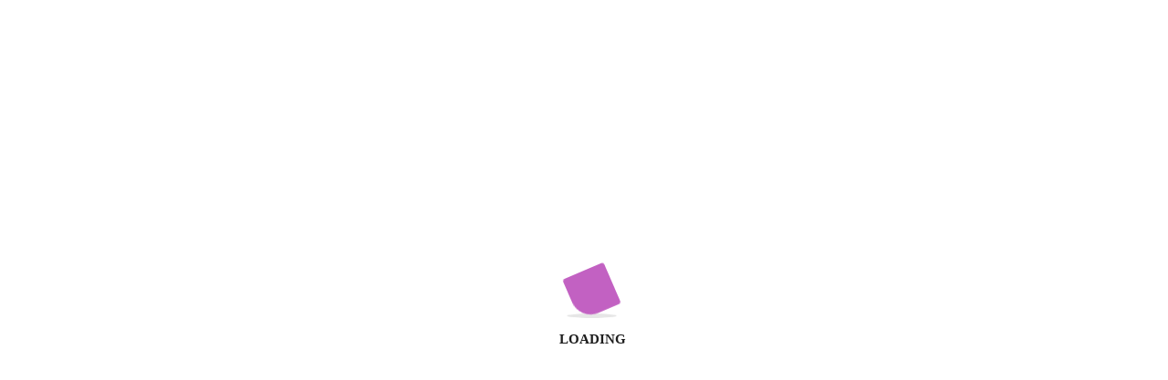

--- FILE ---
content_type: text/html; charset=UTF-8
request_url: https://bac.org.tn/wpdm-package/cours-chimie-dosage-bac-technique-2010-2011-eleve-radhouane-pdf/
body_size: 34005
content:
<!DOCTYPE html><html class="html bkchtml" lang="fr-FR" itemscope itemtype="http://schema.org/WebPage"><head><script data-no-optimize="1">var litespeed_docref=sessionStorage.getItem("litespeed_docref");litespeed_docref&&(Object.defineProperty(document,"referrer",{get:function(){return litespeed_docref}}),sessionStorage.removeItem("litespeed_docref"));</script> <meta charset="UTF-8"><link data-optimized="2" rel="stylesheet" href="https://bac.org.tn/wp-content/litespeed/css/3298c3cd80064969847538c39ed0ceff.css?ver=5de60" /> <script type="litespeed/javascript">if(typeof WebFontConfig==="undefined"){WebFontConfig=new Object()}
WebFontConfig.google={families:['Jost:100,200,300,400,500,600,700,800,900,100italic,200italic,300italic,400italic,500italic,600italic,700italic,800italic,900italic']};(function(){var wf=document.createElement('script');wf.src='https://ajax.googleapis.com/ajax/libs/webfont/1.5.3/webfont.js';wf.type='text/javascript';wf.async='true';var s=document.getElementsByTagName('script')[0];s.parentNode.insertBefore(wf,s)})()</script> <meta name='robots' content='index, follow, max-image-preview:large, max-snippet:-1, max-video-preview:-1' /><meta name="viewport" content="width=device-width, initial-scale=1"><title>Cours - Dosage - Bac Mathématique - Bac Tunisie 2026</title><link rel="canonical" href="https://www.bac.org.tn/wpdm-package/cours-chimie-dosage-bac-technique-2010-2011-eleve-radhouane-pdf/" /><meta property="og:locale" content="fr_FR" /><meta property="og:type" content="article" /><meta property="og:title" content="Cours - Dosage - Bac Mathématique - Bac Tunisie 2026" /><meta property="og:url" content="https://www.bac.org.tn/wpdm-package/cours-chimie-dosage-bac-technique-2010-2011-eleve-radhouane-pdf/" /><meta property="og:site_name" content="Bac Tunisie 2026" /><meta property="article:publisher" content="https://www.facebook.com/www.bac.org.tn/" /><meta property="article:modified_time" content="2017-06-30T22:29:52+00:00" /><meta property="og:image" content="https://www.bac.org.tn/wp-content/uploads/2016/09/Bac-Mathématique-Cours-Chimie.jpg.jpg" /><meta property="og:image:width" content="479" /><meta property="og:image:height" content="249" /><meta property="og:image:type" content="image/jpeg" /><meta name="twitter:card" content="summary_large_image" /> <script type="application/ld+json" class="yoast-schema-graph">{"@context":"https://schema.org","@graph":[{"@type":"WebPage","@id":"https://www.bac.org.tn/wpdm-package/cours-chimie-dosage-bac-technique-2010-2011-eleve-radhouane-pdf/","url":"https://www.bac.org.tn/wpdm-package/cours-chimie-dosage-bac-technique-2010-2011-eleve-radhouane-pdf/","name":"Cours - Dosage - Bac Mathématique - Bac Tunisie 2026","isPartOf":{"@id":"https://www.bac.com.tn/#website"},"primaryImageOfPage":{"@id":"https://www.bac.org.tn/wpdm-package/cours-chimie-dosage-bac-technique-2010-2011-eleve-radhouane-pdf/#primaryimage"},"image":{"@id":"https://www.bac.org.tn/wpdm-package/cours-chimie-dosage-bac-technique-2010-2011-eleve-radhouane-pdf/#primaryimage"},"thumbnailUrl":"https://bac.org.tn/wp-content/uploads/2016/09/Bac-Mathématique-Cours-Chimie.jpg.jpg","datePublished":"2016-09-13T16:42:24+00:00","dateModified":"2017-06-30T22:29:52+00:00","breadcrumb":{"@id":"https://www.bac.org.tn/wpdm-package/cours-chimie-dosage-bac-technique-2010-2011-eleve-radhouane-pdf/#breadcrumb"},"inLanguage":"fr-FR","potentialAction":[{"@type":"ReadAction","target":["https://www.bac.org.tn/wpdm-package/cours-chimie-dosage-bac-technique-2010-2011-eleve-radhouane-pdf/"]}]},{"@type":"ImageObject","inLanguage":"fr-FR","@id":"https://www.bac.org.tn/wpdm-package/cours-chimie-dosage-bac-technique-2010-2011-eleve-radhouane-pdf/#primaryimage","url":"https://bac.org.tn/wp-content/uploads/2016/09/Bac-Mathématique-Cours-Chimie.jpg.jpg","contentUrl":"https://bac.org.tn/wp-content/uploads/2016/09/Bac-Mathématique-Cours-Chimie.jpg.jpg","width":479,"height":249},{"@type":"BreadcrumbList","@id":"https://www.bac.org.tn/wpdm-package/cours-chimie-dosage-bac-technique-2010-2011-eleve-radhouane-pdf/#breadcrumb","itemListElement":[{"@type":"ListItem","position":1,"name":"Accueil","item":"https://www.bac.com.tn/"},{"@type":"ListItem","position":2,"name":"Téléchargements","item":"https://www.bac.org.tn/all-downloads/"},{"@type":"ListItem","position":3,"name":"Cours &#8211; Dosage &#8211; Bac Mathématique"}]},{"@type":"WebSite","@id":"https://www.bac.com.tn/#website","url":"https://www.bac.com.tn/","name":"Bac Tunisie 2026","description":"Le chemin pour réussir votre BAC !","publisher":{"@id":"https://www.bac.com.tn/#organization"},"potentialAction":[{"@type":"SearchAction","target":{"@type":"EntryPoint","urlTemplate":"https://www.bac.com.tn/?s={search_term_string}"},"query-input":"required name=search_term_string"}],"inLanguage":"fr-FR"},{"@type":"Organization","@id":"https://www.bac.com.tn/#organization","name":"Bac Tunisie 2026","url":"https://www.bac.com.tn/","logo":{"@type":"ImageObject","inLanguage":"fr-FR","@id":"https://www.bac.com.tn/#/schema/logo/image/","url":"https://bac.org.tn/wp-content/uploads/2016/08/cropped-logo-brut-rev01.png","contentUrl":"https://bac.org.tn/wp-content/uploads/2016/08/cropped-logo-brut-rev01.png","width":5331,"height":2015,"caption":"Bac Tunisie 2026"},"image":{"@id":"https://www.bac.com.tn/#/schema/logo/image/"},"sameAs":["https://www.facebook.com/www.bac.org.tn/","https://www.youtube.com/channel/UC0pyz9TIaNkA4fZYLo1TeLg"]}]}</script> <link rel='dns-prefetch' href='//kit.fontawesome.com' /><link rel='dns-prefetch' href='//fonts.googleapis.com' /><link rel="alternate" type="application/rss+xml" title="Bac Tunisie 2026 &raquo; Flux" href="https://bac.org.tn/feed/" /><link rel="alternate" type="application/rss+xml" title="Bac Tunisie 2026 &raquo; Flux des commentaires" href="https://bac.org.tn/comments/feed/" /><link rel="alternate" type="application/rss+xml" title="Bac Tunisie 2026 &raquo; Cours &#8211; Dosage &#8211; Bac Mathématique Flux des commentaires" href="https://bac.org.tn/wpdm-package/cours-chimie-dosage-bac-technique-2010-2011-eleve-radhouane-pdf/feed/" /> <script type="litespeed/javascript">var $TS_VCSC_CurrentPluginRelease="5.2.2";var $TS_VCSC_CurrentComposerRelease="5.5.5";var $TS_VCSC_Lightbox_Activated=!0;var $TS_VCSC_Lightbox_Thumbs="bottom";var $TS_VCSC_Lightbox_Thumbsize=50;var $TS_VCSC_Lightbox_Animation="random";var $TS_VCSC_Lightbox_Captions="data-title";var $TS_VCSC_Lightbox_Closer=!0;var $TS_VCSC_Lightbox_Durations=5000;var $TS_VCSC_Lightbox_Share=!1;var $TS_VCSC_Lightbox_LoadAPIs=!0;var $TS_VCSC_Lightbox_Social="fb,tw,gp,pin";var $TS_VCSC_Lightbox_NoTouch=!1;var $TS_VCSC_Lightbox_BGClose=!0;var $TS_VCSC_Lightbox_NoHashes=!0;var $TS_VCSC_Lightbox_Keyboard=!0;var $TS_VCSC_Lightbox_FullScreen=!0;var $TS_VCSC_Lightbox_Zoom=!0;var $TS_VCSC_Lightbox_FXSpeed=300;var $TS_VCSC_Lightbox_Scheme="dark";var $TS_VCSC_Lightbox_URLColor=!1;var $TS_VCSC_Lightbox_Backlight="#ffffff";var $TS_VCSC_Lightbox_UseColor=!1;var $TS_VCSC_Lightbox_Overlay="#000000";var $TS_VCSC_Lightbox_Background="";var $TS_VCSC_Lightbox_Repeat="no-repeat";var $TS_VCSC_Lightbox_Noise="";var $TS_VCSC_Lightbox_CORS=!1;var $TS_VCSC_Lightbox_Tapping=!0;var $TS_VCSC_Lightbox_ScrollBlock="js";var $TS_VCSC_Lightbox_Protection="none";var $TS_VCSC_Lightbox_HistoryClose=!1;var $TS_VCSC_Lightbox_HomeURL="https://bac.org.tn";var $TS_VCSC_Lightbox_LastScroll=0;var $TS_VCSC_Lightbox_Showing=!1;var $TS_VCSC_Lightbox_PrettyPhoto=!1;var $TS_VCSC_Hammer_ReleaseNew=!0;var $TS_VCSC_Countdown_DaysLabel="Days";var $TS_VCSC_Countdown_DayLabel="Day";var $TS_VCSC_Countdown_HoursLabel="Hours";var $TS_VCSC_Countdown_HourLabel="Hour";var $TS_VCSC_Countdown_MinutesLabel="Minutes";var $TS_VCSC_Countdown_MinuteLabel="Minute";var $TS_VCSC_Countdown_SecondsLabel="Seconds";var $TS_VCSC_Countdown_SecondLabel="Second";var $TS_VCSC_Magnify_ZoomIn="Zoom In";var $TS_VCSC_Magnify_ZoomOut="Zoom Out";var $TS_VCSC_Magnify_ZoomLevel="Zoom Level";var $TS_VCSC_Magnify_ChangeLevel="Change Zoom Level";var $TS_VCSC_Magnify_Next="Next";var $TS_VCSC_Magnify_Previous="Previous";var $TS_VCSC_Magnify_Reset="Reset Zoom";var $TS_VCSC_Magnify_Rotate="Rotate Image";var $TS_VCSC_Magnify_Lightbox="Show Image in Lightbox"</script> <style id='classic-theme-styles-inline-css'>/*! This file is auto-generated */
.wp-block-button__link{color:#fff;background-color:#32373c;border-radius:9999px;box-shadow:none;text-decoration:none;padding:calc(.667em + 2px) calc(1.333em + 2px);font-size:1.125em}.wp-block-file__button{background:#32373c;color:#fff;text-decoration:none}</style><style id='global-styles-inline-css'>body{--wp--preset--color--black: #000000;--wp--preset--color--cyan-bluish-gray: #abb8c3;--wp--preset--color--white: #ffffff;--wp--preset--color--pale-pink: #f78da7;--wp--preset--color--vivid-red: #cf2e2e;--wp--preset--color--luminous-vivid-orange: #ff6900;--wp--preset--color--luminous-vivid-amber: #fcb900;--wp--preset--color--light-green-cyan: #7bdcb5;--wp--preset--color--vivid-green-cyan: #00d084;--wp--preset--color--pale-cyan-blue: #8ed1fc;--wp--preset--color--vivid-cyan-blue: #0693e3;--wp--preset--color--vivid-purple: #9b51e0;--wp--preset--gradient--vivid-cyan-blue-to-vivid-purple: linear-gradient(135deg,rgba(6,147,227,1) 0%,rgb(155,81,224) 100%);--wp--preset--gradient--light-green-cyan-to-vivid-green-cyan: linear-gradient(135deg,rgb(122,220,180) 0%,rgb(0,208,130) 100%);--wp--preset--gradient--luminous-vivid-amber-to-luminous-vivid-orange: linear-gradient(135deg,rgba(252,185,0,1) 0%,rgba(255,105,0,1) 100%);--wp--preset--gradient--luminous-vivid-orange-to-vivid-red: linear-gradient(135deg,rgba(255,105,0,1) 0%,rgb(207,46,46) 100%);--wp--preset--gradient--very-light-gray-to-cyan-bluish-gray: linear-gradient(135deg,rgb(238,238,238) 0%,rgb(169,184,195) 100%);--wp--preset--gradient--cool-to-warm-spectrum: linear-gradient(135deg,rgb(74,234,220) 0%,rgb(151,120,209) 20%,rgb(207,42,186) 40%,rgb(238,44,130) 60%,rgb(251,105,98) 80%,rgb(254,248,76) 100%);--wp--preset--gradient--blush-light-purple: linear-gradient(135deg,rgb(255,206,236) 0%,rgb(152,150,240) 100%);--wp--preset--gradient--blush-bordeaux: linear-gradient(135deg,rgb(254,205,165) 0%,rgb(254,45,45) 50%,rgb(107,0,62) 100%);--wp--preset--gradient--luminous-dusk: linear-gradient(135deg,rgb(255,203,112) 0%,rgb(199,81,192) 50%,rgb(65,88,208) 100%);--wp--preset--gradient--pale-ocean: linear-gradient(135deg,rgb(255,245,203) 0%,rgb(182,227,212) 50%,rgb(51,167,181) 100%);--wp--preset--gradient--electric-grass: linear-gradient(135deg,rgb(202,248,128) 0%,rgb(113,206,126) 100%);--wp--preset--gradient--midnight: linear-gradient(135deg,rgb(2,3,129) 0%,rgb(40,116,252) 100%);--wp--preset--font-size--small: 13px;--wp--preset--font-size--medium: 20px;--wp--preset--font-size--large: 36px;--wp--preset--font-size--x-large: 42px;--wp--preset--spacing--20: 0.44rem;--wp--preset--spacing--30: 0.67rem;--wp--preset--spacing--40: 1rem;--wp--preset--spacing--50: 1.5rem;--wp--preset--spacing--60: 2.25rem;--wp--preset--spacing--70: 3.38rem;--wp--preset--spacing--80: 5.06rem;--wp--preset--shadow--natural: 6px 6px 9px rgba(0, 0, 0, 0.2);--wp--preset--shadow--deep: 12px 12px 50px rgba(0, 0, 0, 0.4);--wp--preset--shadow--sharp: 6px 6px 0px rgba(0, 0, 0, 0.2);--wp--preset--shadow--outlined: 6px 6px 0px -3px rgba(255, 255, 255, 1), 6px 6px rgba(0, 0, 0, 1);--wp--preset--shadow--crisp: 6px 6px 0px rgba(0, 0, 0, 1);}:where(.is-layout-flex){gap: 0.5em;}:where(.is-layout-grid){gap: 0.5em;}body .is-layout-flow > .alignleft{float: left;margin-inline-start: 0;margin-inline-end: 2em;}body .is-layout-flow > .alignright{float: right;margin-inline-start: 2em;margin-inline-end: 0;}body .is-layout-flow > .aligncenter{margin-left: auto !important;margin-right: auto !important;}body .is-layout-constrained > .alignleft{float: left;margin-inline-start: 0;margin-inline-end: 2em;}body .is-layout-constrained > .alignright{float: right;margin-inline-start: 2em;margin-inline-end: 0;}body .is-layout-constrained > .aligncenter{margin-left: auto !important;margin-right: auto !important;}body .is-layout-constrained > :where(:not(.alignleft):not(.alignright):not(.alignfull)){max-width: var(--wp--style--global--content-size);margin-left: auto !important;margin-right: auto !important;}body .is-layout-constrained > .alignwide{max-width: var(--wp--style--global--wide-size);}body .is-layout-flex{display: flex;}body .is-layout-flex{flex-wrap: wrap;align-items: center;}body .is-layout-flex > *{margin: 0;}body .is-layout-grid{display: grid;}body .is-layout-grid > *{margin: 0;}:where(.wp-block-columns.is-layout-flex){gap: 2em;}:where(.wp-block-columns.is-layout-grid){gap: 2em;}:where(.wp-block-post-template.is-layout-flex){gap: 1.25em;}:where(.wp-block-post-template.is-layout-grid){gap: 1.25em;}.has-black-color{color: var(--wp--preset--color--black) !important;}.has-cyan-bluish-gray-color{color: var(--wp--preset--color--cyan-bluish-gray) !important;}.has-white-color{color: var(--wp--preset--color--white) !important;}.has-pale-pink-color{color: var(--wp--preset--color--pale-pink) !important;}.has-vivid-red-color{color: var(--wp--preset--color--vivid-red) !important;}.has-luminous-vivid-orange-color{color: var(--wp--preset--color--luminous-vivid-orange) !important;}.has-luminous-vivid-amber-color{color: var(--wp--preset--color--luminous-vivid-amber) !important;}.has-light-green-cyan-color{color: var(--wp--preset--color--light-green-cyan) !important;}.has-vivid-green-cyan-color{color: var(--wp--preset--color--vivid-green-cyan) !important;}.has-pale-cyan-blue-color{color: var(--wp--preset--color--pale-cyan-blue) !important;}.has-vivid-cyan-blue-color{color: var(--wp--preset--color--vivid-cyan-blue) !important;}.has-vivid-purple-color{color: var(--wp--preset--color--vivid-purple) !important;}.has-black-background-color{background-color: var(--wp--preset--color--black) !important;}.has-cyan-bluish-gray-background-color{background-color: var(--wp--preset--color--cyan-bluish-gray) !important;}.has-white-background-color{background-color: var(--wp--preset--color--white) !important;}.has-pale-pink-background-color{background-color: var(--wp--preset--color--pale-pink) !important;}.has-vivid-red-background-color{background-color: var(--wp--preset--color--vivid-red) !important;}.has-luminous-vivid-orange-background-color{background-color: var(--wp--preset--color--luminous-vivid-orange) !important;}.has-luminous-vivid-amber-background-color{background-color: var(--wp--preset--color--luminous-vivid-amber) !important;}.has-light-green-cyan-background-color{background-color: var(--wp--preset--color--light-green-cyan) !important;}.has-vivid-green-cyan-background-color{background-color: var(--wp--preset--color--vivid-green-cyan) !important;}.has-pale-cyan-blue-background-color{background-color: var(--wp--preset--color--pale-cyan-blue) !important;}.has-vivid-cyan-blue-background-color{background-color: var(--wp--preset--color--vivid-cyan-blue) !important;}.has-vivid-purple-background-color{background-color: var(--wp--preset--color--vivid-purple) !important;}.has-black-border-color{border-color: var(--wp--preset--color--black) !important;}.has-cyan-bluish-gray-border-color{border-color: var(--wp--preset--color--cyan-bluish-gray) !important;}.has-white-border-color{border-color: var(--wp--preset--color--white) !important;}.has-pale-pink-border-color{border-color: var(--wp--preset--color--pale-pink) !important;}.has-vivid-red-border-color{border-color: var(--wp--preset--color--vivid-red) !important;}.has-luminous-vivid-orange-border-color{border-color: var(--wp--preset--color--luminous-vivid-orange) !important;}.has-luminous-vivid-amber-border-color{border-color: var(--wp--preset--color--luminous-vivid-amber) !important;}.has-light-green-cyan-border-color{border-color: var(--wp--preset--color--light-green-cyan) !important;}.has-vivid-green-cyan-border-color{border-color: var(--wp--preset--color--vivid-green-cyan) !important;}.has-pale-cyan-blue-border-color{border-color: var(--wp--preset--color--pale-cyan-blue) !important;}.has-vivid-cyan-blue-border-color{border-color: var(--wp--preset--color--vivid-cyan-blue) !important;}.has-vivid-purple-border-color{border-color: var(--wp--preset--color--vivid-purple) !important;}.has-vivid-cyan-blue-to-vivid-purple-gradient-background{background: var(--wp--preset--gradient--vivid-cyan-blue-to-vivid-purple) !important;}.has-light-green-cyan-to-vivid-green-cyan-gradient-background{background: var(--wp--preset--gradient--light-green-cyan-to-vivid-green-cyan) !important;}.has-luminous-vivid-amber-to-luminous-vivid-orange-gradient-background{background: var(--wp--preset--gradient--luminous-vivid-amber-to-luminous-vivid-orange) !important;}.has-luminous-vivid-orange-to-vivid-red-gradient-background{background: var(--wp--preset--gradient--luminous-vivid-orange-to-vivid-red) !important;}.has-very-light-gray-to-cyan-bluish-gray-gradient-background{background: var(--wp--preset--gradient--very-light-gray-to-cyan-bluish-gray) !important;}.has-cool-to-warm-spectrum-gradient-background{background: var(--wp--preset--gradient--cool-to-warm-spectrum) !important;}.has-blush-light-purple-gradient-background{background: var(--wp--preset--gradient--blush-light-purple) !important;}.has-blush-bordeaux-gradient-background{background: var(--wp--preset--gradient--blush-bordeaux) !important;}.has-luminous-dusk-gradient-background{background: var(--wp--preset--gradient--luminous-dusk) !important;}.has-pale-ocean-gradient-background{background: var(--wp--preset--gradient--pale-ocean) !important;}.has-electric-grass-gradient-background{background: var(--wp--preset--gradient--electric-grass) !important;}.has-midnight-gradient-background{background: var(--wp--preset--gradient--midnight) !important;}.has-small-font-size{font-size: var(--wp--preset--font-size--small) !important;}.has-medium-font-size{font-size: var(--wp--preset--font-size--medium) !important;}.has-large-font-size{font-size: var(--wp--preset--font-size--large) !important;}.has-x-large-font-size{font-size: var(--wp--preset--font-size--x-large) !important;}
.wp-block-navigation a:where(:not(.wp-element-button)){color: inherit;}
:where(.wp-block-post-template.is-layout-flex){gap: 1.25em;}:where(.wp-block-post-template.is-layout-grid){gap: 1.25em;}
:where(.wp-block-columns.is-layout-flex){gap: 2em;}:where(.wp-block-columns.is-layout-grid){gap: 2em;}
.wp-block-pullquote{font-size: 1.5em;line-height: 1.6;}</style><style id='woocommerce-inline-inline-css'>.woocommerce form .form-row .required { visibility: visible; }</style><style id='yith_wcbm_badge_style-inline-css'>.yith-wcbm-badge-30734 .yith-wcbm-badge-text{-ms-transform:  scaleX(-1); -webkit-transform:  scaleX(-1); transform: scaleX(-1)}.yith-wcbm-badge-30734{ top: 0px;bottom: auto;left: 0px;right: auto; opacity: 1; }.yith-wcbm-badge-30734 .yith-wcbm-badge__wrap{ -ms-transform: rotateX(0deg) rotateY(183deg) rotateZ(360deg); -webkit-transform: rotateX(0deg) rotateY(183deg) rotateZ(360deg); transform: rotateX(0deg) rotateY(183deg) rotateZ(360deg); }			.yith-wcbm-css-badge-30734{
				color: #FFFFFF;
				font-family: "Open Sans",sans-serif;
				position:relative;
				box-sizing: border-box;
				position: absolute;
				width:auto;
				height:auto;
				background-color: transparent;
			}
			.yith-wcbm-css-badge-30734 div.yith-wcbm-css-s1{
				width:0;
				height:0;
				border-top: 6px solid #933d00;
				border-right: 5px solid transparent;
				border-left: 2px solid transparent;
				position: absolute;
				right: 1px;
				top: 30px;
			}

			.yith-wcbm-css-badge-30734 div.yith-wcbm-css-s2{
				width:13px;
				height:26px;
				display: inline-block;
			}

			.yith-wcbm-css-badge-30734 div.yith-wcbm-css-text{
				background: #f66600;
				font-size: 14px;
				font-weight: bold;
				line-height: 30px;
				height: 30px;
				white-space:nowrap;
				padding-right: 10px;
				padding-left: 8px;
				position: relative;
				top: -6px;
				right: 0;
				display: inline-block;
			}

			.yith-wcbm-css-badge-30734 div.yith-wcbm-css-text:before{
				content: '';
				width:0;
				height:0;
				border-right: 12px solid #f66600;
				border-bottom: 15px solid transparent;
				position: absolute;
				top: 0;
				left:-12px;
			}

			.yith-wcbm-css-badge-30734 div.yith-wcbm-css-text:after{
				content: '';
				width:0;
				height:0;
				border-right: 12px solid #f66600;
				border-top: 15px solid transparent;
				position: absolute;
				top: 15px;
				left:-12px;
			}
			.yith-wcbm-badge-30733{ top: 0px;bottom: auto;left: 0px;right: auto; opacity: 1; }.yith-wcbm-badge-30733 .yith-wcbm-badge__wrap{ -ms-transform: rotateX(0deg) rotateY(0deg) rotateZ(0deg); -webkit-transform: rotateX(0deg) rotateY(0deg) rotateZ(0deg); transform: rotateX(0deg) rotateY(0deg) rotateZ(0deg); }			.yith-wcbm-css-badge-30733{
				color: #ffffff;
				font-family: "Open Sans",sans-serif;
				position: absolute;
				background-color: transparent;
				overflow: auto;
			}
			.yith-wcbm-css-badge-30733 div.yith-wcbm-css-s1{

			}

			.yith-wcbm-css-badge-30733 div.yith-wcbm-css-s2{

			}

			.yith-wcbm-css-badge-30733 div.yith-wcbm-css-text{
				padding: 6px 8px;
				background: #44a529;
				font-size: 13px;
				font-weight: bold;
				line-height:13px;
			}
			.yith-wcbm-badge-30732{ top: 0px;bottom: auto;left: 0px;right: auto; opacity: 1; }.yith-wcbm-badge-30732 .yith-wcbm-badge__wrap{ -ms-transform: rotateX(0deg) rotateY(0deg) rotateZ(0deg); -webkit-transform: rotateX(0deg) rotateY(0deg) rotateZ(0deg); transform: rotateX(0deg) rotateY(0deg) rotateZ(0deg); }			.yith-wcbm-css-badge-30732{
				color: #ffffff;
				font-family: "Open Sans",sans-serif;
				position: absolute;
				background-color: transparent;
				overflow: auto;
			}
			.yith-wcbm-css-badge-30732 div.yith-wcbm-css-s1{

			}

			.yith-wcbm-css-badge-30732 div.yith-wcbm-css-s2{

			}

			.yith-wcbm-css-badge-30732 div.yith-wcbm-css-text{
				padding: 6px 8px;
				background: #dd3333;
				font-size: 13px;
				font-weight: bold;
				line-height:13px;
			}
			.yith-wcbm-badge-27909{ top: 0px;bottom: auto;left: auto;right: 0px; opacity: 1; }.yith-wcbm-badge-27909 .yith-wcbm-badge__wrap{ -ms-transform: rotateX(0deg) rotateY(0deg) rotateZ(0deg); -webkit-transform: rotateX(0deg) rotateY(0deg) rotateZ(0deg); transform: rotateX(0deg) rotateY(0deg) rotateZ(0deg); }        .yith-wcbm-on-sale-badge-27909{
        color: #FFFFFF;
        font-family: "Open Sans",sans-serif;
        width:92px;
        height:92px;
        position:absolute;
        box-sizing: border-box;
        position: absolute;
        background: transparent;
        overflow: hidden;
        }

        .yith-wcbm-on-sale-badge-27909 .yith-wcbm-shape1{
        width:145px;
        height:0;
        position:relative;
        box-sizing: border-box;
        position: absolute;
        top:17px;
        right:-42px;
        border-bottom: 37px solid #1e73be;
        border-left: 37px solid transparent;
        border-right: 37px solid transparent;
        -webkit-transform: rotate(45deg);
        -ms-transform: rotate(45deg);
        transform: rotate(45deg);
        }

        .yith-wcbm-on-sale-badge-27909 .yith-wcbm-badge-text-advanced{
        width: 100%;
        height: 100%;
        -webkit-transform: rotate(45deg); -ms-transform: rotate(45deg); transform: rotate(45deg);        }

        .yith-wcbm-on-sale-badge-27909 .yith-wcbm-sale-percent{
        position: absolute;
        font-family: 'Open Sans', sans-serif;
        font-size: 15px;
        font-weight: 700;
        line-height: 0px;
        top:27px;
        right:42px;
        }

        .yith-wcbm-on-sale-badge-27909 .yith-wcbm-sale-percent:before{
        content: '-';
        }

        .yith-wcbm-on-sale-badge-27909 .yith-wcbm-simbol-percent{
        position: absolute;
        font-family: 'Open Sans', sans-serif;
        font-size: 14px;
        font-weight: 600;
        line-height: 0px;
        top:27px;
        right:28px;
        }

        .yith-wcbm-on-sale-badge-27909.yith-wcbm-advanced-display-amount .yith-wcbm-saved-money{
        position: absolute;
        font-family: 'Open Sans', sans-serif;
        font-weight: 600;
        font-size: 15px;
        line-height:0;
        top: 27px;
        right: -28px;
        width: 145px;
        text-align: center;
        }

        .yith-wcbm-on-sale-badge-27909.yith-wcbm-advanced-display-amount .yith-wcbm-saved-money:before{
        content: '-';
        }


        .yith-wcbm-on-sale-badge-27909.yith-wcbm-advanced-display-amount .yith-wcbm-sale-percent,
        .yith-wcbm-on-sale-badge-27909.yith-wcbm-advanced-display-amount .yith-wcbm-simbol-percent,
        .yith-wcbm-on-sale-badge-27909.yith-wcbm-advanced-display-percentage .yith-wcbm-saved-money,
        .yith-wcbm-on-sale-badge-27909 .yith-wcbm-simbol-off,
        .yith-wcbm-on-sale-badge-27909 .yith-wcbm-save,
        .yith-wcbm-on-sale-badge-27909 .yith-wcbm-simbol-sale,
        .yith-wcbm-on-sale-badge-27909 .yith-wcbm-simbol-sale-exclamation,
        .yith-wcbm-on-sale-badge-27909 .yith-wcbm-saved-money-value,
        .yith-wcbm-on-sale-badge-27909 .yith-wcbm-saved-money-currency{
        display: none;
        }</style><style id='wcz-customizer-custom-css-inline-css'>body.post-type-archive-product .woocommerce-breadcrumb{display:none !important;}body.woocommerce form.woocommerce-ordering{display:none !important;}body.woocommerce p.woocommerce-result-count{display:none !important;}body.wcz-btns.wcz-woocommerce ul.products li.product a.button,
					body.wcz-btns.wcz-woocommerce .related.products ul.products li.product a.button,
                    body.wcz-btns.wcz-woocommerce.single-product div.product form.cart .button,
                    body.wcz-btns.wcz-woocommerce.wcz-wooblocks ul.wc-block-grid__products li.wc-block-grid__product .add_to_cart_button{font-size:13px;font-weight:700;padding:12px 24px 13px !important;}body.wcz-btns.wcz-woocommerce ul.products li.product a.button,
					body.wcz-btns.wcz-woocommerce .related.products ul.products li.product a.button,
					body.wcz-btns.wcz-woocommerce.single-product div.product form.cart .button,
					body.wcz-btns.wcz-woocommerce.single-product .woocommerce-Reviews form.comment-form input.submit,
                    body.wcz-btns.wcz-woocommerce.wcz-wooblocks ul.wc-block-grid__products li.wc-block-grid__product .add_to_cart_button{background-color:#1e73be !important;color:#FFFFFF !important;text-shadow:none;}body.wcz-btns.wcz-woocommerce ul.products li.product a.button:hover,
					body.wcz-btns.wcz-woocommerce .related.products ul.products li.product a.button:hover,
					body.wcz-btns.wcz-woocommerce.single-product div.product form.cart .button:hover,
					body.wcz-btns.wcz-woocommerce.single-product .woocommerce-Reviews form.comment-form input.submit:hover,
                    body.wcz-btns.wcz-woocommerce.wcz-wooblocks ul.wc-block-grid__products li.wc-block-grid__product .add_to_cart_button:hover{background-color:#dd3333 !important;color:#FFFFFF !important;}body.woocommerce.wcz-woocommerce ul.products li.product .woocommerce-loop-product__title,
					body.wcz-woocommerce .products .product .woocommerce-loop-product__title,
                    body.wcz-wooblocks ul.wc-block-grid__products li.wc-block-grid__product .wc-block-grid__product-title{font-size:17px !important;}body.woocommerce.wcz-woocommerce ul.products li.product .woocommerce-loop-product__title,
					body.wcz-woocommerce .products .product .woocommerce-loop-product__title,
                    body.wcz-wooblocks ul.wc-block-grid__products li.wc-block-grid__product .wc-block-grid__product-title a{color:#000000 !important;}body.woocommerce.wcz-woocommerce ul.products li.product .price,
					body.wcz-woocommerce .products .product .price,
                    body.wcz-wooblocks ul.wc-block-grid__products li.wc-block-grid__product .wc-block-grid__product-price{font-size:18px !important;}body.woocommerce.wcz-woocommerce ul.products li.product .price,
					body.wcz-woocommerce .products .product .price,
                    body.wcz-wooblocks ul.wc-block-grid__products li.wc-block-grid__product .wc-block-grid__product-price__value,
                    body.wcz-wooblocks ul.wc-block-grid__products li.wc-block-grid__product .wc-block-grid__product-price ins{color:#dd0000 !important;}body.wcz-wooblocks ul.wc-block-grid__products li.wc-block-grid__product .wc-block-grid__product-price del{color:rgba(221, 0, 0, 0.45);}body.single-product .woocommerce-breadcrumb{display:none !important;}body.single-product .product_meta .sku_wrapper{display:none !important;}body.single-product .product_meta .tagged_as{display:none !important;}body.woocommerce-checkout #payment button#place_order{font-size:18px !important;padding:18px 36px;background-color:#ff0000 !important;color:#FFFFFF !important;}</style> <script type="text/template" id="tmpl-variation-template"><div class="woocommerce-variation-description">{{{ data.variation.variation_description }}}</div>
	<div class="woocommerce-variation-price">{{{ data.variation.price_html }}}</div>
	<div class="woocommerce-variation-availability">{{{ data.variation.availability_html }}}</div></script> <script type="text/template" id="tmpl-unavailable-variation-template"><p>Désolé, ce produit n&rsquo;est pas disponible. Veuillez choisir une combinaison différente.</p></script> <script type="litespeed/javascript" data-src="https://bac.org.tn/wp-includes/js/jquery/jquery.min.js" id="jquery-core-js"></script> <script type="litespeed/javascript" data-src="https://bac.org.tn/wp-includes/js/jquery/jquery-migrate.min.js" id="jquery-migrate-js"></script> <script id="wpdm-frontjs-js-extra" type="litespeed/javascript">var wpdm_url={"home":"https:\/\/bac.org.tn\/","site":"https:\/\/bac.org.tn\/","ajax":"https:\/\/bac.org.tn\/wp-admin\/admin-ajax.php"};var wpdm_js={"spinner":"<i class=\"fas fa-sun fa-spin\"><\/i>"}</script> <script id="wc-add-to-cart-js-extra" type="litespeed/javascript">var wc_add_to_cart_params={"ajax_url":"\/wp-admin\/admin-ajax.php","wc_ajax_url":"\/?wc-ajax=%%endpoint%%&elementor_page_id=10305","i18n_view_cart":"Voir le panier","cart_url":"https:\/\/bac.org.tn\/panier\/","is_cart":"","cart_redirect_after_add":"no"}</script> <script id="woocommerce-js-extra" type="litespeed/javascript">var woocommerce_params={"ajax_url":"\/wp-admin\/admin-ajax.php","wc_ajax_url":"\/?wc-ajax=%%endpoint%%&elementor_page_id=10305"}</script> <script id="woo-conditional-payments-js-js-extra" type="litespeed/javascript">var conditional_payments_settings={"name_address_fields":[],"debug_mode":""}</script> <script id="wp-util-js-extra" type="litespeed/javascript">var _wpUtilSettings={"ajax":{"url":"\/wp-admin\/admin-ajax.php"}}</script> <script id="wc-add-to-cart-variation-js-extra" type="litespeed/javascript">var wc_add_to_cart_variation_params={"wc_ajax_url":"\/?wc-ajax=%%endpoint%%&elementor_page_id=10305","i18n_no_matching_variations_text":"D\u00e9sol\u00e9, aucun produit ne r\u00e9pond \u00e0 vos crit\u00e8res. Veuillez choisir une combinaison diff\u00e9rente.","i18n_make_a_selection_text":"Veuillez s\u00e9lectionner des options du produit avant de l\u2019ajouter \u00e0 votre panier.","i18n_unavailable_text":"D\u00e9sol\u00e9, ce produit n\u2019est pas disponible. Veuillez choisir une combinaison diff\u00e9rente."}</script> <script id="wc-cart-fragments-js-extra" type="litespeed/javascript">var wc_cart_fragments_params={"ajax_url":"\/wp-admin\/admin-ajax.php","wc_ajax_url":"\/?wc-ajax=%%endpoint%%&elementor_page_id=10305","cart_hash_key":"wc_cart_hash_063dc732bab8adb9331298346b6e6f7d","fragment_name":"wc_fragments_063dc732bab8adb9331298346b6e6f7d","request_timeout":"5000"}</script> <script defer crossorigin="anonymous" src="https://kit.fontawesome.com/b278cb25b3.js" id="font-awesome-official-js"></script> <script id="sib-front-js-js-extra" type="litespeed/javascript">var sibErrMsg={"invalidMail":"Please fill out valid email address","requiredField":"Please fill out required fields","invalidDateFormat":"Please fill out valid date format","invalidSMSFormat":"Please fill out valid phone number"};var ajax_sib_front_object={"ajax_url":"https:\/\/bac.org.tn\/wp-admin\/admin-ajax.php","ajax_nonce":"6a4a33cd65","flag_url":"https:\/\/bac.org.tn\/wp-content\/plugins\/mailin\/img\/flags\/"}</script> <link rel="https://api.w.org/" href="https://bac.org.tn/wp-json/" /><link rel="EditURI" type="application/rsd+xml" title="RSD" href="https://bac.org.tn/xmlrpc.php?rsd" /><meta name="generator" content="WordPress 6.4.7" /><meta name="generator" content="WooCommerce 8.4.0" /><link rel='shortlink' href='https://bac.org.tn/?p=10305' /><link rel="alternate" type="application/json+oembed" href="https://bac.org.tn/wp-json/oembed/1.0/embed?url=https%3A%2F%2Fbac.org.tn%2Fwpdm-package%2Fcours-chimie-dosage-bac-technique-2010-2011-eleve-radhouane-pdf%2F" /><link rel="alternate" type="text/xml+oembed" href="https://bac.org.tn/wp-json/oembed/1.0/embed?url=https%3A%2F%2Fbac.org.tn%2Fwpdm-package%2Fcours-chimie-dosage-bac-technique-2010-2011-eleve-radhouane-pdf%2F&#038;format=xml" /><link rel="alternate" href="https://bac.org.tn/wpdm-package/cours-chimie-dosage-bac-technique-2010-2011-eleve-radhouane-pdf/" hreflang="x-default" />
 <script type="litespeed/javascript" data-src="https://www.googletagmanager.com/gtag/js?id=G-JPQRQXHQRC"></script> <script type="litespeed/javascript">window.dataLayer=window.dataLayer||[];function gtag(){dataLayer.push(arguments)}
gtag('js',new Date());gtag('config','G-JPQRQXHQRC')</script> <script type="litespeed/javascript" data-src="https://pagead2.googlesyndication.com/pagead/js/adsbygoogle.js?client=ca-pub-5311683232574391"
     crossorigin="anonymous"></script> <style>/* CSS added by Hide Metadata Plugin */

.entry-meta .byline:before,
			.entry-header .entry-meta span.byline:before,
			.entry-meta .byline:after,
			.entry-header .entry-meta span.byline:after,
			.single .byline, .group-blog .byline,
			.entry-meta .byline,
			.entry-header .entry-meta > span.byline,
			.entry-meta .author.vcard  {
				content: '';
				display: none;
				margin: 0;
			}
.entry-meta .posted-on:before,
			.entry-header .entry-meta > span.posted-on:before,
			.entry-meta .posted-on:after,
			.entry-header .entry-meta > span.posted-on:after,
			.entry-meta .posted-on,
			.entry-header .entry-meta > span.posted-on {
				content: '';
				display: none;
				margin: 0;
			}</style><style id="mxchat-ai-theme-css">#mxchat-chatbot {
background-color: #F5F5F5 !important
}

.chatbot-top-bar {
background-color: #004C91 !important
}

.chatbot-title {
color: #004C91 !important
}

.bot-message {
background-color: #D6E7F4 !important;
color: #1A1A1A !important
}

.bot-message div[dir="auto"] {
color: #1A1A1A !important
}

.user-message {
background-color: #D6E7F4 !important;
color: #1A1A1A !important
}

.user-message div[dir="auto"] {
color: #1A1A1A !important
}

.thinking-dots .dot {
background-color: #D6E7F4 !important
}

#chat-input {
color: #1A1A1A !important
}

#chat-input::placeholder {
color: #1A1A1A !important
}

#chat-input::-webkit-input-placeholder {
color: #1A1A1A !important
}

#chat-input::-moz-placeholder {
color: #1A1A1A !important
}

#mxchat-chatbot #chat-container #input-container {
background-color: #FFFFFF !important
}

#input-container {
border: 2px solid #0077CC !important
}

#send-button svg {
fill: #0077CC !important
}

.toolbar-btn svg {
fill: #004C91 !important;
stroke: #004C91 !important;
color: #004C91 !important
}

.questions-collapse-btn svg, .questions-toggle-btn svg {
stroke: #0077CC !important
}

.exit-chat svg {
fill: #1A1A1A !important
}

#floating-chatbot.visible {
border: 2px solid #004C91 !important
}

#floating-chatbot.visible {
border: none !important
}</style><noscript><style>.woocommerce-product-gallery{ opacity: 1 !important; }</style></noscript><meta name="generator" content="Elementor 3.15.3; features: e_dom_optimization, e_optimized_assets_loading, e_optimized_css_loading, additional_custom_breakpoints; settings: css_print_method-external, google_font-enabled, font_display-auto"><meta name="generator" content="Powered by WPBakery Page Builder - drag and drop page builder for WordPress."/>
<!--[if lte IE 9]><link rel="stylesheet" href="https://bac.org.tn/wp-content/plugins/js_composer/assets/css/vc_lte_ie9.min.css" media="screen"><![endif]--><script type="litespeed/javascript">(function(){window.sib={equeue:[],client_key:"wfomjbs3m1kz7nrrlq6v491t"};window.sib.email_id="";window.sendinblue={};for(var j=['track','identify','trackLink','page'],i=0;i<j.length;i++){(function(k){window.sendinblue[k]=function(){var arg=Array.prototype.slice.call(arguments);(window.sib[k]||function(){var t={};t[k]=arg;window.sib.equeue.push(t)})(arg[0],arg[1],arg[2])}})(j[i])}var n=document.createElement("script"),i=document.getElementsByTagName("script")[0];n.type="text/javascript",n.id="sendinblue-js",n.async=!0,n.src="https://sibautomation.com/sa.js?plugin=wordpress&key="+window.sib.client_key,i.parentNode.insertBefore(n,i),window.sendinblue.page()})()</script><script type="litespeed/javascript">(function(){window.sib={equeue:[],client_key:"wfomjbs3m1kz7nrrlq6v491t"};window.sendinblue={};for(var j=['track','identify','trackLink','page'],i=0;i<j.length;i++){(function(k){window.sendinblue[k]=function(){var arg=Array.prototype.slice.call(arguments);(window.sib[k]||function(){var t={};t[k]=arg;window.sib.equeue.push(t)})(arg[0],arg[1],arg[2])}})(j[i])}var n=document.createElement("script"),i=document.getElementsByTagName("script")[0];n.type="text/javascript",n.id="sendinblue-js",n.async=!0,n.src="https://sibautomation.com/sa.js?key="+window.sib.client_key,i.parentNode.insertBefore(n,i),window.sendinblue.page()})()</script><meta name="generator" content="Powered by Slider Revolution 6.5.19 - responsive, Mobile-Friendly Slider Plugin for WordPress with comfortable drag and drop interface." /><link rel="icon" href="https://bac.org.tn/wp-content/uploads/2016/08/cropped-logo-brut-rev0-240-3-32x32.png" sizes="32x32" /><link rel="icon" href="https://bac.org.tn/wp-content/uploads/2016/08/cropped-logo-brut-rev0-240-3-192x192.png" sizes="192x192" /><link rel="apple-touch-icon" href="https://bac.org.tn/wp-content/uploads/2016/08/cropped-logo-brut-rev0-240-3-180x180.png" /><meta name="msapplication-TileImage" content="https://bac.org.tn/wp-content/uploads/2016/08/cropped-logo-brut-rev0-240-3-270x270.png" /> <script type="litespeed/javascript">function setREVStartSize(e){window.RSIW=window.RSIW===undefined?window.innerWidth:window.RSIW;window.RSIH=window.RSIH===undefined?window.innerHeight:window.RSIH;try{var pw=document.getElementById(e.c).parentNode.offsetWidth,newh;pw=pw===0||isNaN(pw)?window.RSIW:pw;e.tabw=e.tabw===undefined?0:parseInt(e.tabw);e.thumbw=e.thumbw===undefined?0:parseInt(e.thumbw);e.tabh=e.tabh===undefined?0:parseInt(e.tabh);e.thumbh=e.thumbh===undefined?0:parseInt(e.thumbh);e.tabhide=e.tabhide===undefined?0:parseInt(e.tabhide);e.thumbhide=e.thumbhide===undefined?0:parseInt(e.thumbhide);e.mh=e.mh===undefined||e.mh==""||e.mh==="auto"?0:parseInt(e.mh,0);if(e.layout==="fullscreen"||e.l==="fullscreen")
newh=Math.max(e.mh,window.RSIH);else{e.gw=Array.isArray(e.gw)?e.gw:[e.gw];for(var i in e.rl)if(e.gw[i]===undefined||e.gw[i]===0)e.gw[i]=e.gw[i-1];e.gh=e.el===undefined||e.el===""||(Array.isArray(e.el)&&e.el.length==0)?e.gh:e.el;e.gh=Array.isArray(e.gh)?e.gh:[e.gh];for(var i in e.rl)if(e.gh[i]===undefined||e.gh[i]===0)e.gh[i]=e.gh[i-1];var nl=new Array(e.rl.length),ix=0,sl;e.tabw=e.tabhide>=pw?0:e.tabw;e.thumbw=e.thumbhide>=pw?0:e.thumbw;e.tabh=e.tabhide>=pw?0:e.tabh;e.thumbh=e.thumbhide>=pw?0:e.thumbh;for(var i in e.rl)nl[i]=e.rl[i]<window.RSIW?0:e.rl[i];sl=nl[0];for(var i in nl)if(sl>nl[i]&&nl[i]>0){sl=nl[i];ix=i}
var m=pw>(e.gw[ix]+e.tabw+e.thumbw)?1:(pw-(e.tabw+e.thumbw))/(e.gw[ix]);newh=(e.gh[ix]*m)+(e.tabh+e.thumbh)}
var el=document.getElementById(e.c);if(el!==null&&el)el.style.height=newh+"px";el=document.getElementById(e.c+"_wrapper");if(el!==null&&el){el.style.height=newh+"px";el.style.display="block"}}catch(e){console.log("Failure at Presize of Slider:"+e)}}</script> <noscript><style>.wpb_animate_when_almost_visible { opacity: 1; }</style></noscript><meta name="generator" content="WordPress Download Manager 6.3.6" />
<style>body{background-color:#fff;font-family:Jost;font-weight:700;line-height:25px;font-size:14px;color:#0a0a0a}body p,.single .entry-content .post-content p{font-size:14px}#top-bar-wrap{background-color:#1e73be;color:#ffffff}#top-bar-wrap a,#top-bar-nav ul li a{color:#ffffff}#top-bar-nav ul li.current_page_item a,#top-bar-nav ul li.current-menu-item a{color:#f6f6f6}#top-bar-nav ul li a:hover,#top-bar-nav ul li a:hover{color:#f6f6f6}#top-bar-nav ul li a{font-family:Jost}#top-bar-social li a{color:#ffffff}#site-header{background-color:#ffffff}#site-header.sticky,.home #site-header.sticky,.page #site-header.sticky{background-color:#ffffff}#site-navigation-wrap .main-navigation ul li a{color:#424b58;font-weight:600;font-family:Jost;font-size:12px}#site-navigation-wrap .dropdown-menu>li{text-transform:uppercase}#site-navigation-wrap .dropdown-menu >li:before{color:#424b58}#site-navigation-wrap .dropdown-menu >li >a:hover,#site-navigation-wrap .dropdown-menu >li.current_page_item >a,#site-navigation-wrap .dropdown-menu >li.current_menu_item >a,#site-navigation-wrap .dropdown-menu >li.current-menu-ancestor >a,#site-navigation-wrap .dropdown-menu >li.current-menu-parent >a{color:#121823}#site-navigation-wrap .dropdown-menu >li.menu-item >a >span.text-wrap:after{background:#121823}#site-navigation-wrap .dropdown-menu >li.menu-item >a >span.menu-label{background-color:#F18E7D}#site-navigation-wrap .dropdown-menu >li.menu-item >a >span.menu-label:after{border-top:4px solid #F18E7D}#site-navigation-wrap .dropdown-menu >li.menu-item >a >span.menu-label{color:#FFFFFF}.sf-menu ul.sub-menu{background-color:#FFFFFF !important}#site-navigation-wrap .main-navigation .nomega-dropdown .sub-menu li a,#site-navigation-wrap .main-navigation .megamenu .sub-menu li a{color:#424B58}#site-navigation-wrap .main-navigation .nomega-dropdown .sub-menu li a:hover,#site-navigation-wrap .main-navigation .nomega-dropdown .sub-menu li a:active,#site-navigation-wrap .main-navigation .megamenu .sub-menu li a:hover,#site-navigation-wrap .main-navigation .megamenu .sub-menu li a:active{color:#121823}.dropdown-menu ul li.menu-item,.navigation .megamenu li ul.sub-menu{border-color:#F5F4F4 !important}@media screen and (max-width:992px){.nav-search{display:none}}.acmthemes-mobile-menu-icon a.hamburger-icon{color:#424B58}#acm-mobile-menu,.mm-ismenu{background:#FFFFFF}#acm-mobile-menu,.mm-ismenu,.mm-header .mm-title{color:#424B58}#acm-mobile-menu a,.mm-ismenu a{color:#424b58;font-family:Jost;font-weight:600}#acm-mobile-menu a:hover,.mm-ismenu a:hover{color:#121823}.mm-menu .mm-header a:before{border-color:#424b58}em.mm-counter{border-color:#424B58}.mm-menu em.mm-counter{color:#424B58}.mm-menu em.mm-counter+a.mm-subopen{background-color:#FFFFFF}#acm-mobile-menu .mm-list>li>a.mm-subclose:before,#acm-mobile-menu .mm-list>li>a.mm-subopen:after{border-color:#424B58}#main header.page-header{background-color:#006abc}#main header.page-header .page-header-title{color:#ffffff}#main header.page-header a,#main header.page-header li a,#main header.page-header .site-breadcrumbs ol li a{color:#ffffff}#main header.page-header a:hover,#main header.page-header li a:hover,#main header.page-header .site-breadcrumbs ol li a:hover{color:#e29700}.btn-primary,#scroll-top,a.book-author,.grid-style-1 .product .product-add-to-cart a.button,.grid-style-1 .product .product-add-to-cart .added_to_cart.wc-forward{background-color:#1D2530;border-color:#9a9292;color:#FFFFFF}.btn-primary:hover,.btn-primary:active:hover,#scroll-top:hover,#back-to-top .btn:active,#scroll-top:focus,a.book-author:hover,.grid-style-1 .product .product-add-to-cart a.button:hover,.grid-style-1 .product .product-add-to-cart .added_to_cart.wc-forward:hover{background-color:#121823;border-color:#212121;color:#FFFFFF}.woocommerce .woocommerce-cart .coupon button.button,.woocommerce-cart-form button.button,.woocommerce-checkout form.checkout_coupon button[type="submit"],#sidebar .searchform button[type="submit"],body div.wpforms-container-full .wpforms-form input[type=submit],body div.wpforms-container-full .wpforms-form button[type=submit],body div.wpforms-container-full .wpforms-form .wpforms-page-button{background-color:#1E8A5F;color:#FFFFFF}.woocommerce .woocommerce-cart .coupon button.button:hover,.woocommerce-cart-form button.button:hover,.woocommerce-checkout form.checkout_coupon button[type="submit"]:hover,#sidebar .searchform button[type="submit"]:hover,body div.wpforms-container-full .wpforms-form input[type=submit]:hover,body div.wpforms-container-full .wpforms-form button[type=submit]:hover,body div.wpforms-container-full .wpforms-form .wpforms-page-button:hover{background-color:#126B4A;color:#FFFFFF}input[type="button"],input[type="reset"],input[type="submit"],button[type="submit"],.button,.single-product .product .single_add_to_cart_button.button.alt,.woocommerce .checkout-button,.woocommerce-cart .wc-proceed-to-checkout a.checkout-button.wc-forward,#payment #place_order,.woocommerce .price_slider_amount .button{background-color:#1D2530;color:#FFFFFF}input[type="button"]:hover,input[type="reset"]:hover,input[type="submit"]:hover,button[type="submit"]:hover,input[type="button"]:focus,input[type="reset"]:focus,input[type="submit"]:focus,button[type="submit"]:focus,.button:hover,.woocommerce .button:hover,.single-product .product .single_add_to_cart_button:hover,.single-product .product .single_add_to_cart_button.button.alt:hover,.woocommerce-cart .wc-proceed-to-checkout a.checkout-button.wc-forward:hover,body div.wpforms-container-full .wpforms-form input[type=submit]:hover,body div.wpforms-container-full .wpforms-form button[type=submit]:hover,body div.wpforms-container-full .wpforms-form .wpforms-page-button:hover,#payment #place_order:hover,.woocommerce .price_slider_amount .button:hover{background-color:#121823;color:#FFFFFF}.grid-style-1 .product-wrap .product-buttons .woo-quickview-btn a,.grid-style-1 .product-wrap .product-buttons .yith-wcwl-add-to-wishlist a,.grid-style-1 .product-wrap .product-buttons .yith_compare_btn a,.grid-style-1 .product-wrap .product-buttons .product-add-to-cart a{-webkit-border-radius:5px;-moz-border-radius:5px;-ms-border-radius:5px;border-radius:5px}.grid-style-1 .product-wrap .product-buttons .woo-quickview-btn a,.grid-style-1 .product-wrap .product-buttons .yith-wcwl-add-to-wishlist a,.grid-style-1 .product-wrap .product-buttons .yith_compare_btn a,.grid-style-1 .product-wrap .product-buttons .product-add-to-cart a,.woocommerce div.product .woocommerce-tabs ul.tabs li.active,.gridlist-toggle a:hover,.gridlist-toggle a.active{background-color:#FFFFFF;color:#121823}.grid-style-1 .product-wrap .product-buttons .woo-quickview-btn a:hover,.grid-style-1 .product-wrap .product-buttons .yith-wcwl-add-to-wishlist a:hover,.grid-style-1 .product-wrap .product-buttons .yith_compare_btn a:hover,.grid-style-1 .product-wrap .product-buttons .add_to_cart_button:hover,.grid-style-1 .product-wrap .product-buttons .btn-add-to-cart:hover,.grid-style-1 .product-wrap .product-buttons .yith-wcwl-wishlistaddedbrowse.show a,.grid-style-1 .product-wrap:hover .product-buttons .yith-wcwl-wishlistexistsbrowse.show a,.woocommerce div.product .summary .compare:hover,.price_slider_amount .button:hover{background-color:#121823;color:#FFFFFF}.acmthemes-theme .xoo-wsc-footer .side-cart-btn-continue,.woocommerce .xoo-wsc-footer .side-cart-btn-continue{background-color:#F08D7C;border-color:#F08D7C;color:#FFFFFF}.acmthemes-theme .xoo-wsc-footer .side-cart-btn-continue:hover,.woocommerce .xoo-wsc-footer .side-cart-btn-continue:hover{background-color:#E38676;border-color:#E38676;color:#FFFFFF}.acmthemes-theme .xoo-wsc-footer .side-cart-btn-checkout,.woocommerce .xoo-wsc-footer .side-cart-btn-checkout{background-color:#1D2530;border-color:#1D2530;color:#FFFFFF}.acmthemes-theme .xoo-wsc-footer .side-cart-btn-checkout:hover,.woocommerce .xoo-wsc-footer .side-cart-btn-checkout:hover{background-color:#121823;border-color:#121823;color:#FFFFFF}.widget_shopping_cart_content .buttons .button:first-child,.acmthemes-theme .xoo-wsc-footer .side-cart-btn-cart,.woocommerce .xoo-wsc-footer .side-cart-btn-cart{border-color:#303947;color:#303947}.widget_shopping_cart_content .buttons .button:first-child:hover,.acmthemes-theme .xoo-wsc-footer .side-cart-btn-cart:hover,.woocommerce .xoo-wsc-footer .side-cart-btn-cart:hover{border-color:#1D2530;color:#1D2530}.woocommerce #content div.product div.thumbnails a:hover,.woocommerce div.product div.thumbnails a:hover,.woocommerce-page #content div.product div.thumbnails a:hover,.woocommerce-page div.product div.thumbnails a:hover,.woocommerce .woocommerce-info,.product-wrap:hover{border-color:#d3e4db}.single div.product .on-sale,.product-wrap .on-sale,.single div.product .on-sale:before,.product-wrap .on-sale:before{background-color:#f22400;color:#FFFFFF}.woocommerce .widget_price_filter .ui-slider .ui-slider-range,.bks-post-slider .post-grid .post-content .post-date{background-color:#212121 !important}.gridlist-toggle a{color:#212121;border:2px solid #212121}.bks-post-slider .post-grid .post-content .post-date:after{border-color:rgba(0,0,0,0) rgba(0,0,0,0) #229955 rgba(0,0,0,0)}.woocommerce .woocommerce-info:before,.single .post-meta .author a,.woocommerce .woocommerce-message:before,.read-more,.bks-product-list-wrap .bks-products-list-container li .product-content .amount,.slick-dots li.slick-active button:before,.product-wrap span.price{color:#212121!important}ul.post-categories li a:after{border-right-color:#212121}.pagination >.active >a,.pagination >.active >span,.pagination>.active>a,.pagination>.active>a:focus,.pagination>.active>a:hover,.pagination>.active>span,.pagination>.active>span:focus,.pagination>.active>span:hover{background-color:#212121 !important;border:2px solid #212121 !important;color:#fff !important}.read-more:hover{color:#212121}.woocommerce div.product .woocommerce-tabs ul.tabs li{background-color:#fff !important;color:#333 !important}#footer-widgets,#footer-widgets .footer-box,#footer-widgets a,#footer-widgets .footer-box a,#footer .footer-widget ul li a,#footer-widgets .footer-widget,#footer-bottom,#footer-bottom a,#footer-widgets .textwidget,#footer-widgets .textwidget p{font-weight:600;font-family:Jost;font-size:14px}#footer-widgets .footer-box .widget-title{font-weight:600;font-family:Jost;font-size:20px}#footer-widgets{background:#121823;color:#CBCFD6}#footer-widgets .footer-box a,#footer-widgets li a{color:#cbcfd6}#footer-widgets .footer-box a:hover,#footer-widgets li a:hover{color:#ffffff}#footer-widgets.has-padding{padding-top:95px}#footer-widgets.has-padding{padding-bottom:95px}#footer-bottom,#footer-bottom a,#footer-bottom li a,#footer-bottom .footer-widget,#footer-bottom p{font-weight:600;font-family:Jost;font-size:14px}#footer-bottom{background:#1D2530;color:#FFFFFF}#footer-widgets .footer-box .widget-title{color:#FFFFFF}#footer-widgets .footer-box .widget-title:after{background-color:#FFFFFF}#footer-widgets .theme-select{border-color:#FFFFFF}#footer-bottom a,#footer-bottom li a,#footer-bottom #footer-bottom-menu a,#footer-bottom #footer-bottom-menu li:after{color:#cbcfd6}#footer-bottom a:hover,#footer-bottom li a:hover,#footer-bottom #footer-bottom-menu a:hover{color:#ffffff}@media screen and (min-width:768px) and (max-width:991px){.single .entry-content .post-content{padding-left:90px;padding-right:90px}}body .social-links li a .social-icon:hover,body .social-links li a .social-icon:focus{background:#1e73be;color:#ffffff}.product-wrap .product-content{color:#9199A6}.product-wrap .product-content .product_title a{color:#121823}.product-wrap .product-content .book-authors .authors-list a{color:#9199A6}.woocommerce div.product .amount{color:#dd0000}.featured-media:hover .featured-image img{-webkit-transform:scale(1.05);-ms-transform:scale(1.05);transform:scale(1.05)}</style><style>/* WPDM Link Template Styles */</style><style>:root {
                --color-primary: #4a8eff;
                --color-primary-rgb: 74, 142, 255;
                --color-primary-hover: #4a8eff;
                --color-primary-active: #4a8eff;
                --color-secondary: #6c757d;
                --color-secondary-rgb: 108, 117, 125;
                --color-secondary-hover: #6c757d;
                --color-secondary-active: #6c757d;
                --color-success: #18ce0f;
                --color-success-rgb: 24, 206, 15;
                --color-success-hover: #18ce0f;
                --color-success-active: #18ce0f;
                --color-info: #2CA8FF;
                --color-info-rgb: 44, 168, 255;
                --color-info-hover: #2CA8FF;
                --color-info-active: #2CA8FF;
                --color-warning: #FFB236;
                --color-warning-rgb: 255, 178, 54;
                --color-warning-hover: #FFB236;
                --color-warning-active: #FFB236;
                --color-danger: #ff5062;
                --color-danger-rgb: 255, 80, 98;
                --color-danger-hover: #ff5062;
                --color-danger-active: #ff5062;
                --color-green: #30b570;
                --color-blue: #0073ff;
                --color-purple: #8557D3;
                --color-red: #ff5062;
                --color-muted: rgba(69, 89, 122, 0.6);
                --wpdm-font: "Sen", -apple-system, BlinkMacSystemFont, "Segoe UI", Roboto, Helvetica, Arial, sans-serif, "Apple Color Emoji", "Segoe UI Emoji", "Segoe UI Symbol";
            }

            .wpdm-download-link.btn.btn-success {
                border-radius: 4px;
            }</style> <script type="litespeed/javascript">function wpdm_rest_url(request){return"https://bac.org.tn/wp-json/wpdm/"+request}</script> </head><body data-rsssl=1 class="wpdmpro-template-default single single-wpdmpro postid-10305 wp-custom-logo theme-bookchoix multiple-domain-bac-org-tn woocommerce-no-js wcz-woocommerce wcz-btns wcz-btn-style-default yith-wcbm-theme-bookchoix acmthemes-theme sidebar-mobile header-default-style default-breakpoint content-full-width content-max-width has-topbar has-page-header has-breadcrumbs has-grid-list core-plugin-activated account-original-style wpb-js-composer js-comp-ver-5.5.5 vc_responsive woocommerce-builder-elementor elementor-default elementor-kit-38188"><div id="preloader-wrap"><div class="preloader"><div class="cssload-box-loading"></div></div><div class="preloader-text">Loading</div></div><div id="outer-wrap" class="wrap-boxshadow site clr"><div id="wrap" class="clr"><div class="siteheader-holder"></div><div id="top-bar-wrap" class="clr"><div id="top-bar" class="clr full-width-topbar"><div id="top-bar-inner" class="clr"><div id="top-bar-social" class="clr"><ul class="clr"><li class="acmthemes-facebook"><a href="https://www.facebook.com/www.bac.org.tn/" title="Facebook" target="_blank"><span class="fa fa-facebook"></span></a></li><li class="acmthemes-youtube"><a href="https://www.youtube.com/channel/UC0pyz9TIaNkA4fZYLo1TeLg" title="Youtube" target="_blank"><span class="fa fa-youtube"></span></a></li><li class="acmthemes-email"><a href="/cdn-cgi/l/email-protection#2305001a1b1805001a141805001a1a180500121212185144574d0500151718050012131018050012131a18424a4f0500171518404c4e" title="Email" target="_self"><span class="fa fa-envelope"></span></a></li></ul></div><div id="top-bar-custom-content" class="clr">
<strong>Livraison à domicile (Toute la Tunisie) - Paiement Carte Bancaire / Virement / Paiement à la Livraison - Pour plus d'informations : 28 355 106</strong></div></div></div></div><header id="site-header" class="header-default-style clr" data-height="81" itemscope="itemscope" itemtype="http://schema.org/WPHeader"><div id="site-header-inner" class="clr container header-default"><div id="site-logo" class="clr" itemscope itemtype="http://schema.org/Brand"><div id="site-logo-inner" class="clr"><a href="https://bac.org.tn/" class="full-screen-logo-link" rel="home" itemprop="url"><img data-lazyloaded="1" src="[data-uri]" data-src="https://backy.tn/wp-content/uploads/2016/08/cropped-logo-brut-rev01.png" class="full-screen-logo" width="" height="" alt="" data-srcset="https://backy.tn/wp-content/uploads/2016/08/cropped-logo-brut-rev01.png 1x, https://backy.tn/wp-content/uploads/2016/08/cropped-logo-brut-rev01.png 2x" /></a></div><div class="acmthemes-mobile-menu-icon clr">
<a href="#acm-mobile-menu" class="hamburger-icon">
<i class="fa fa-bars"></i>
</a></div></div><div id="site-navigation-wrap" class="clr"><nav id="site-navigation" class="navigation main-navigation clr" itemscope="itemscope" itemtype="http://schema.org/SiteNavigationElement"><ul id="menu-menu-principale" class="main-menu dropdown-menu sf-menu"><li id="menu-item-38229" class="menu-item menu-item-type-post_type menu-item-object-page menu-item-has-children dropdown menu-item-38229 nomega-dropdown"><a href="https://bac.org.tn/boutique/" class="menu-link"><span class="text-wrap">Boutique BAC TUNISIE 2026 <span class="nav-arrow fa fa-angle-down"></span></span></a><ul class="sub-menu"><li id="menu-item-38318" class="menu-item menu-item-type-taxonomy menu-item-object-product_cat menu-item-38318"><a href="https://bac.org.tn/categorie-produit/section-sciences/" class="menu-link"><span class="text-wrap">Bac Sciences 2026</span><span class="nav-content">Livres pour Bac Sciences : Résumés, Séries, Devoirs et PACK de Révision</span></a></li><li id="menu-item-38317" class="menu-item menu-item-type-taxonomy menu-item-object-product_cat menu-item-38317"><a href="https://bac.org.tn/categorie-produit/section-mathematique/" class="menu-link"><span class="text-wrap">BAC Mathématique 2026</span><span class="nav-content">Livres pour BAC Mathématique : Résumes, Séries, Devoirs et PACK de Révision</span></a></li><li id="menu-item-38319" class="menu-item menu-item-type-taxonomy menu-item-object-product_cat menu-item-38319"><a href="https://bac.org.tn/categorie-produit/section-technique/" class="menu-link"><span class="text-wrap">BAC Techniques 2026</span><span class="nav-content">Livres pour Techniques : Résumés, Séries, Devoirs et PACK de Révision</span></a></li><li id="menu-item-38322" class="menu-item menu-item-type-taxonomy menu-item-object-product_cat menu-item-38322"><a href="https://bac.org.tn/categorie-produit/section-economie-gestion/" class="menu-link"><span class="text-wrap">BAC Économie Gestion 2026</span><span class="nav-content">Livres pour Bac Economie : Résumes, Séries, Devoirs et PACK de Révision</span></a></li><li id="menu-item-38320" class="menu-item menu-item-type-taxonomy menu-item-object-product_cat menu-item-38320"><a href="https://bac.org.tn/categorie-produit/section-informatique/" class="menu-link"><span class="text-wrap">BAC Informatique 2026</span><span class="nav-content">Livres pour Bac Informatique : Résumes, Séries, Devoirs et PACK de Révision</span></a></li><li id="menu-item-38321" class="menu-item menu-item-type-taxonomy menu-item-object-product_cat menu-item-38321"><a href="https://bac.org.tn/categorie-produit/livres-partenaires/" class="menu-link"><span class="text-wrap">Bac Lettres 2025</span></a></li></ul></li><li id="menu-item-38184" class="menu-item menu-item-type-custom menu-item-object-custom menu-item-has-children dropdown menu-item-38184 nomega-dropdown"><a href="#" class="menu-link"><span class="text-wrap">Documents PDF Gratuits Bac Tunisie 2026 <span class="nav-arrow fa fa-angle-down"></span></span></a><ul class="sub-menu"><li id="menu-item-9816" class="menu-item menu-item-type-taxonomy menu-item-object-wpdmcategory current-wpdmpro-ancestor menu-item-has-children dropdown menu-item-9816"><a href="https://bac.org.tn/wpdm-category/bac-mathematiques-2/" class="menu-link"><span class="text-wrap">Bac Mathématiques<span class="nav-arrow fa fa-angle-right"></span></span></a><ul class="sub-menu"><li id="menu-item-9823" class="menu-item menu-item-type-taxonomy menu-item-object-wpdmcategory menu-item-has-children dropdown menu-item-9823"><a href="https://bac.org.tn/wpdm-category/examen-bac-mathematiques/" class="menu-link"><span class="text-wrap">Examen Bac Mathématiques<span class="nav-arrow fa fa-angle-right"></span></span></a><ul class="sub-menu"><li id="menu-item-9889" class="menu-item menu-item-type-taxonomy menu-item-object-wpdmcategory menu-item-9889"><a href="https://bac.org.tn/wpdm-category/mathematiques-mathematiques/" class="menu-link"><span class="text-wrap">Examen Bac Mathématiques &#8211; Mathématiques</span></a></li><li id="menu-item-9884" class="menu-item menu-item-type-taxonomy menu-item-object-wpdmcategory menu-item-9884"><a href="https://bac.org.tn/wpdm-category/sciences-physiques/" class="menu-link"><span class="text-wrap">Examen Bac Mathématiques &#8211; Sciences physiques</span></a></li><li id="menu-item-9888" class="menu-item menu-item-type-taxonomy menu-item-object-wpdmcategory menu-item-9888"><a href="https://bac.org.tn/wpdm-category/sciences-naturelles/" class="menu-link"><span class="text-wrap">Examen Bac Mathématiques &#8211; Sciences Naturelles</span></a></li><li id="menu-item-9869" class="menu-item menu-item-type-taxonomy menu-item-object-wpdmcategory menu-item-9869"><a href="https://bac.org.tn/wpdm-category/informatique-mathematiques/" class="menu-link"><span class="text-wrap">Examen Bac Mathématiques &#8211; Informatique</span></a></li><li id="menu-item-11220" class="menu-item menu-item-type-taxonomy menu-item-object-wpdmcategory menu-item-11220"><a href="https://bac.org.tn/wpdm-category/examen-bac-mathematiques-arabe/" class="menu-link"><span class="text-wrap">Examen Bac Mathématiques – Arabe</span></a></li><li id="menu-item-9873" class="menu-item menu-item-type-taxonomy menu-item-object-wpdmcategory menu-item-9873"><a href="https://bac.org.tn/wpdm-category/francais/" class="menu-link"><span class="text-wrap">Examen Bac Mathématiques &#8211; Français</span></a></li><li id="menu-item-9892" class="menu-item menu-item-type-taxonomy menu-item-object-wpdmcategory menu-item-9892"><a href="https://bac.org.tn/wpdm-category/philosophie/" class="menu-link"><span class="text-wrap">Examen Bac Mathématiques &#8211; Philosophie</span></a></li></ul></li><li id="menu-item-9896" class="menu-item menu-item-type-taxonomy menu-item-object-wpdmcategory current-wpdmpro-ancestor menu-item-has-children dropdown menu-item-9896"><a href="https://bac.org.tn/wpdm-category/cours-et-resumes-bac-mathematiques/" class="menu-link"><span class="text-wrap">Cours et Résumés Bac Mathématiques<span class="nav-arrow fa fa-angle-right"></span></span></a><ul class="sub-menu"><li id="menu-item-9904" class="menu-item menu-item-type-taxonomy menu-item-object-wpdmcategory menu-item-9904"><a href="https://bac.org.tn/wpdm-category/bac-mathematique-cours-mathematique/" class="menu-link"><span class="text-wrap">Bac-Mathématique-Cours-Mathématique</span></a></li><li id="menu-item-9906" class="menu-item menu-item-type-taxonomy menu-item-object-wpdmcategory menu-item-9906"><a href="https://bac.org.tn/wpdm-category/bac-mathematique-cours-science-physique/" class="menu-link"><span class="text-wrap">Bac-Mathématique-Cours-Science Physique</span></a></li><li id="menu-item-18413" class="menu-item menu-item-type-taxonomy menu-item-object-wpdmcategory menu-item-18413"><a href="https://bac.org.tn/wpdm-category/bac-mathematique-cours-science/" class="menu-link"><span class="text-wrap">Bac-Mathématique-Cours-Science</span></a></li><li id="menu-item-9903" class="menu-item menu-item-type-taxonomy menu-item-object-wpdmcategory current-wpdmpro-ancestor current-menu-parent current-wpdmpro-parent menu-item-9903"><a href="https://bac.org.tn/wpdm-category/bac-mathematique-cours-chimie/" class="menu-link"><span class="text-wrap">Bac-Mathématique-Cours-Chimie</span></a></li><li id="menu-item-9902" class="menu-item menu-item-type-taxonomy menu-item-object-wpdmcategory menu-item-9902"><a href="https://bac.org.tn/wpdm-category/bac-mathematique-cours-informatique/" class="menu-link"><span class="text-wrap">Bac-Mathématique-Cours-Informatique</span></a></li><li id="menu-item-9905" class="menu-item menu-item-type-taxonomy menu-item-object-wpdmcategory menu-item-9905"><a href="https://bac.org.tn/wpdm-category/bac-mathematique-cours-philosophie/" class="menu-link"><span class="text-wrap">Bac-Mathématique-Cours-Philosophie</span></a></li><li id="menu-item-11420" class="menu-item menu-item-type-taxonomy menu-item-object-wpdmcategory menu-item-11420"><a href="https://bac.org.tn/wpdm-category/bac-mathematique-cours-francais/" class="menu-link"><span class="text-wrap">Bac-Mathématique-Cours-Francais</span></a></li><li id="menu-item-9900" class="menu-item menu-item-type-taxonomy menu-item-object-wpdmcategory menu-item-9900"><a href="https://bac.org.tn/wpdm-category/bac-mathematique-cours-anglais/" class="menu-link"><span class="text-wrap">Bac-Mathématique-Cours-Anglais</span></a></li><li id="menu-item-9901" class="menu-item menu-item-type-taxonomy menu-item-object-wpdmcategory menu-item-9901"><a href="https://bac.org.tn/wpdm-category/bac-mathematique-cours-arabe/" class="menu-link"><span class="text-wrap">Bac-Mathématique-Cours-Arabe</span></a></li></ul></li><li id="menu-item-11352" class="menu-item menu-item-type-taxonomy menu-item-object-wpdmcategory menu-item-has-children dropdown menu-item-11352"><a href="https://bac.org.tn/wpdm-category/series-bac-mathematiques/" class="menu-link"><span class="text-wrap">Séries Bac Mathématiques<span class="nav-arrow fa fa-angle-right"></span></span></a><ul class="sub-menu"><li id="menu-item-11353" class="menu-item menu-item-type-taxonomy menu-item-object-wpdmcategory menu-item-11353"><a href="https://bac.org.tn/wpdm-category/bac-mathematique-series-mathematique/" class="menu-link"><span class="text-wrap">Bac-Mathématique-Séries-Mathématique</span></a></li><li id="menu-item-11440" class="menu-item menu-item-type-taxonomy menu-item-object-wpdmcategory menu-item-11440"><a href="https://bac.org.tn/wpdm-category/bac-mathematique-series-science-physique/" class="menu-link"><span class="text-wrap">Bac-Mathématique-Séries-Science Physique</span></a></li><li id="menu-item-11490" class="menu-item menu-item-type-taxonomy menu-item-object-wpdmcategory menu-item-11490"><a href="https://bac.org.tn/wpdm-category/bac-mathematique-series-science/" class="menu-link"><span class="text-wrap">Bac-Mathématique-Séries-Science</span></a></li><li id="menu-item-11447" class="menu-item menu-item-type-taxonomy menu-item-object-wpdmcategory menu-item-11447"><a href="https://bac.org.tn/wpdm-category/bac-mathematique-series-informatique/" class="menu-link"><span class="text-wrap">Bac-Mathématique-Séries-Informatique</span></a></li><li id="menu-item-11469" class="menu-item menu-item-type-taxonomy menu-item-object-wpdmcategory menu-item-11469"><a href="https://bac.org.tn/wpdm-category/bac-mathematique-series-francais/" class="menu-link"><span class="text-wrap">Bac-Mathématique-Séries-Français</span></a></li><li id="menu-item-11467" class="menu-item menu-item-type-taxonomy menu-item-object-wpdmcategory menu-item-11467"><a href="https://bac.org.tn/wpdm-category/bac-mathematique-series-arabe/" class="menu-link"><span class="text-wrap">Bac-Mathématique-Séries-Arabe</span></a></li><li id="menu-item-11468" class="menu-item menu-item-type-taxonomy menu-item-object-wpdmcategory menu-item-11468"><a href="https://bac.org.tn/wpdm-category/bac-mathematique-series-anglais/" class="menu-link"><span class="text-wrap">Bac-Mathématique-Séries-Anglais</span></a></li><li id="menu-item-11470" class="menu-item menu-item-type-taxonomy menu-item-object-wpdmcategory menu-item-11470"><a href="https://bac.org.tn/wpdm-category/bac-mathematique-series-philosophie/" class="menu-link"><span class="text-wrap">Bac-Mathématique-Séries-Philosophie</span></a></li><li id="menu-item-11471" class="menu-item menu-item-type-taxonomy menu-item-object-wpdmcategory menu-item-11471"><a href="https://bac.org.tn/wpdm-category/bac-mathematique-series-chimie/" class="menu-link"><span class="text-wrap">Bac-Mathématique-Séries-Chimie</span></a></li></ul></li><li id="menu-item-13491" class="menu-item menu-item-type-taxonomy menu-item-object-wpdmcategory menu-item-has-children dropdown menu-item-13491"><a href="https://bac.org.tn/wpdm-category/devoirs-bac-mathematiques/" class="menu-link"><span class="text-wrap">Devoirs Bac Mathématiques<span class="nav-arrow fa fa-angle-right"></span></span></a><ul class="sub-menu"><li id="menu-item-13525" class="menu-item menu-item-type-taxonomy menu-item-object-wpdmcategory menu-item-13525"><a href="https://bac.org.tn/wpdm-category/bac-mathematique-devoirs-informatique/" class="menu-link"><span class="text-wrap">Bac-Mathématique-Devoirs-Informatique</span></a></li><li id="menu-item-13526" class="menu-item menu-item-type-taxonomy menu-item-object-wpdmcategory menu-item-13526"><a href="https://bac.org.tn/wpdm-category/bac-mathematique-devoirs-francais/" class="menu-link"><span class="text-wrap">Bac-Mathématique-Devoirs-Francais</span></a></li><li id="menu-item-13521" class="menu-item menu-item-type-taxonomy menu-item-object-wpdmcategory menu-item-13521"><a href="https://bac.org.tn/wpdm-category/bac-mathematique-devoirs-anglais/" class="menu-link"><span class="text-wrap">Bac-Mathématique-Devoirs-Anglais</span></a></li><li id="menu-item-13504" class="menu-item menu-item-type-taxonomy menu-item-object-wpdmcategory menu-item-13504"><a href="https://bac.org.tn/wpdm-category/bac-mathematique-devoirs-science-physique/" class="menu-link"><span class="text-wrap">Bac-Mathématique-Devoirs-Science Physique</span></a></li><li id="menu-item-13512" class="menu-item menu-item-type-taxonomy menu-item-object-wpdmcategory menu-item-13512"><a href="https://bac.org.tn/wpdm-category/bac-mathematique-devoirs-science/" class="menu-link"><span class="text-wrap">Bac-Mathematique-Devoirs-Science</span></a></li><li id="menu-item-13527" class="menu-item menu-item-type-taxonomy menu-item-object-wpdmcategory menu-item-13527"><a href="https://bac.org.tn/wpdm-category/bac-mathematique-devoirs-philosophie/" class="menu-link"><span class="text-wrap">Bac-Mathématique-Devoirs-Philosophie</span></a></li><li id="menu-item-13503" class="menu-item menu-item-type-taxonomy menu-item-object-wpdmcategory menu-item-13503"><a href="https://bac.org.tn/wpdm-category/bac-mathematique-devoirs-mathematique/" class="menu-link"><span class="text-wrap">Bac-Mathématique-Devoirs-Mathématique</span></a></li><li id="menu-item-13516" class="menu-item menu-item-type-taxonomy menu-item-object-wpdmcategory menu-item-13516"><a href="https://bac.org.tn/wpdm-category/bac-mathematique-devoirs-arabe/" class="menu-link"><span class="text-wrap">Bac-Mathématique-Devoirs-Arabe</span></a></li></ul></li></ul></li><li id="menu-item-9817" class="menu-item menu-item-type-taxonomy menu-item-object-wpdmcategory menu-item-has-children dropdown menu-item-9817"><a href="https://bac.org.tn/wpdm-category/bac-sciences-experimentales/" class="menu-link"><span class="text-wrap">Bac Sciences Expérimentales<span class="nav-arrow fa fa-angle-right"></span></span></a><ul class="sub-menu"><li id="menu-item-9824" class="menu-item menu-item-type-taxonomy menu-item-object-wpdmcategory menu-item-has-children dropdown menu-item-9824"><a href="https://bac.org.tn/wpdm-category/examen-bac-sciences-experimentales/" class="menu-link"><span class="text-wrap">Examen Bac Sciences Expérimentales<span class="nav-arrow fa fa-angle-right"></span></span></a><ul class="sub-menu"><li id="menu-item-9858" class="menu-item menu-item-type-taxonomy menu-item-object-wpdmcategory menu-item-9858"><a href="https://bac.org.tn/wpdm-category/sciences-naturelles-sciences-experimentales/" class="menu-link"><span class="text-wrap">Examen Bac Sciences Expérimentales &#8211; Sciences Naturelles</span></a></li><li id="menu-item-9864" class="menu-item menu-item-type-taxonomy menu-item-object-wpdmcategory menu-item-9864"><a href="https://bac.org.tn/wpdm-category/sciences-physiques-sciences-experimentales/" class="menu-link"><span class="text-wrap">Examen Bac Sciences Expérimentales &#8211; Sciences physiques</span></a></li><li id="menu-item-9867" class="menu-item menu-item-type-taxonomy menu-item-object-wpdmcategory menu-item-9867"><a href="https://bac.org.tn/wpdm-category/informatique-sciences-experimentales/" class="menu-link"><span class="text-wrap">Examen Bac Sciences Expérimentales &#8211; Informatique</span></a></li><li id="menu-item-9859" class="menu-item menu-item-type-taxonomy menu-item-object-wpdmcategory menu-item-9859"><a href="https://bac.org.tn/wpdm-category/arabe-sciences-experimentales/" class="menu-link"><span class="text-wrap">Examen Bac Sciences Expérimentales &#8211; Arabe</span></a></li><li id="menu-item-11219" class="menu-item menu-item-type-taxonomy menu-item-object-wpdmcategory menu-item-11219"><a href="https://bac.org.tn/wpdm-category/examen-bac-sciences-experimentales-anglais/" class="menu-link"><span class="text-wrap">Examen Bac Sciences Expérimentales – Anglais</span></a></li></ul></li><li id="menu-item-9897" class="menu-item menu-item-type-taxonomy menu-item-object-wpdmcategory menu-item-has-children dropdown menu-item-9897"><a href="https://bac.org.tn/wpdm-category/cours-et-resumes-bac-sciences-experimentales/" class="menu-link"><span class="text-wrap">Cours et Résumés Bac Sciences Expérimentales<span class="nav-arrow fa fa-angle-right"></span></span></a><ul class="sub-menu"><li id="menu-item-9924" class="menu-item menu-item-type-taxonomy menu-item-object-wpdmcategory menu-item-9924"><a href="https://bac.org.tn/wpdm-category/bac-sciences-exp-cours-science/" class="menu-link"><span class="text-wrap">Bac-Sciences Exp-Cours-Science</span></a></li><li id="menu-item-9918" class="menu-item menu-item-type-taxonomy menu-item-object-wpdmcategory menu-item-9918"><a href="https://bac.org.tn/wpdm-category/bac-sciences-exp-cours-mathematique/" class="menu-link"><span class="text-wrap">Bac-Sciences Exp-Cours-Mathématique</span></a></li><li id="menu-item-9920" class="menu-item menu-item-type-taxonomy menu-item-object-wpdmcategory menu-item-9920"><a href="https://bac.org.tn/wpdm-category/bac-sciences-exp-cours-science-physique/" class="menu-link"><span class="text-wrap">Bac-Sciences Exp-Cours-Science Physique</span></a></li><li id="menu-item-9916" class="menu-item menu-item-type-taxonomy menu-item-object-wpdmcategory menu-item-9916"><a href="https://bac.org.tn/wpdm-category/bac-sciences-exp-cours-chimie/" class="menu-link"><span class="text-wrap">Bac-Sciences Exp-Cours-Chimie</span></a></li><li id="menu-item-9917" class="menu-item menu-item-type-taxonomy menu-item-object-wpdmcategory menu-item-9917"><a href="https://bac.org.tn/wpdm-category/bac-sciences-exp-cours-informatique/" class="menu-link"><span class="text-wrap">Bac-Sciences Exp-Cours-Informatique</span></a></li><li id="menu-item-11421" class="menu-item menu-item-type-taxonomy menu-item-object-wpdmcategory menu-item-11421"><a href="https://bac.org.tn/wpdm-category/bac-sciences-exp-cours-francais/" class="menu-link"><span class="text-wrap">Bac-Sciences-Exp-Cours-Francais</span></a></li><li id="menu-item-9915" class="menu-item menu-item-type-taxonomy menu-item-object-wpdmcategory menu-item-9915"><a href="https://bac.org.tn/wpdm-category/bac-sciences-exp-cours-arabe/" class="menu-link"><span class="text-wrap">Bac-Sciences Exp-Cours-Arabe</span></a></li><li id="menu-item-9914" class="menu-item menu-item-type-taxonomy menu-item-object-wpdmcategory menu-item-9914"><a href="https://bac.org.tn/wpdm-category/bac-sciences-exp-cours-anglais/" class="menu-link"><span class="text-wrap">Bac-Sciences Exp-Cours-Anglais</span></a></li><li id="menu-item-9919" class="menu-item menu-item-type-taxonomy menu-item-object-wpdmcategory menu-item-9919"><a href="https://bac.org.tn/wpdm-category/bac-sciences-exp-cours-philosophie/" class="menu-link"><span class="text-wrap">Bac-Sciences Exp-Cours-Philosophie</span></a></li></ul></li><li id="menu-item-11388" class="menu-item menu-item-type-taxonomy menu-item-object-wpdmcategory menu-item-has-children dropdown menu-item-11388"><a href="https://bac.org.tn/wpdm-category/series-bac-sciences-experimentales/" class="menu-link"><span class="text-wrap">Séries Bac Sciences Expérimentales<span class="nav-arrow fa fa-angle-right"></span></span></a><ul class="sub-menu"><li id="menu-item-11390" class="menu-item menu-item-type-taxonomy menu-item-object-wpdmcategory menu-item-11390"><a href="https://bac.org.tn/wpdm-category/bac-sciences-exp-series-mathematique/" class="menu-link"><span class="text-wrap">Bac-Sciences Exp-Séries-Mathématique</span></a></li><li id="menu-item-11392" class="menu-item menu-item-type-taxonomy menu-item-object-wpdmcategory menu-item-11392"><a href="https://bac.org.tn/wpdm-category/bac-sciences-exp-series-science/" class="menu-link"><span class="text-wrap">Bac-Sciences Exp-Séries-Science</span></a></li><li id="menu-item-11389" class="menu-item menu-item-type-taxonomy menu-item-object-wpdmcategory menu-item-11389"><a href="https://bac.org.tn/wpdm-category/bac-sciences-exp-series-science-physique/" class="menu-link"><span class="text-wrap">Bac-Sciences Exp-Séries-Science Physique</span></a></li><li id="menu-item-11466" class="menu-item menu-item-type-taxonomy menu-item-object-wpdmcategory menu-item-11466"><a href="https://bac.org.tn/wpdm-category/bac-sciences-exp-series-chimie/" class="menu-link"><span class="text-wrap">Bac-Sciences-Exp-Séries-Chimie</span></a></li><li id="menu-item-11391" class="menu-item menu-item-type-taxonomy menu-item-object-wpdmcategory menu-item-11391"><a href="https://bac.org.tn/wpdm-category/bac-sciences-exp-series-informatique/" class="menu-link"><span class="text-wrap">Bac-Sciences Exp-Séries-Informatique</span></a></li><li id="menu-item-11459" class="menu-item menu-item-type-taxonomy menu-item-object-wpdmcategory menu-item-11459"><a href="https://bac.org.tn/wpdm-category/bac-sciences-exp-series-anglais/" class="menu-link"><span class="text-wrap">Bac-Sciences-Exp-Series-Anglais</span></a></li><li id="menu-item-11463" class="menu-item menu-item-type-taxonomy menu-item-object-wpdmcategory menu-item-11463"><a href="https://bac.org.tn/wpdm-category/bac-sciences-exp-series-arabe/" class="menu-link"><span class="text-wrap">Bac-Sciences-Exp-Séries-Arabe</span></a></li><li id="menu-item-11464" class="menu-item menu-item-type-taxonomy menu-item-object-wpdmcategory menu-item-11464"><a href="https://bac.org.tn/wpdm-category/bac-sciences-exp-series-francais/" class="menu-link"><span class="text-wrap">Bac-Sciences-Exp-Séries-Francais</span></a></li><li id="menu-item-11465" class="menu-item menu-item-type-taxonomy menu-item-object-wpdmcategory menu-item-11465"><a href="https://bac.org.tn/wpdm-category/bac-sciences-exp-series-philosophie/" class="menu-link"><span class="text-wrap">Bac-Sciences-Exp-Séries-Philosophie</span></a></li></ul></li><li id="menu-item-13494" class="menu-item menu-item-type-taxonomy menu-item-object-wpdmcategory menu-item-has-children dropdown menu-item-13494"><a href="https://bac.org.tn/wpdm-category/devoirs-bac-sciences-experimentales/" class="menu-link"><span class="text-wrap">Devoirs Bac Sciences Expérimentales<span class="nav-arrow fa fa-angle-right"></span></span></a><ul class="sub-menu"><li id="menu-item-13507" class="menu-item menu-item-type-taxonomy menu-item-object-wpdmcategory menu-item-13507"><a href="https://bac.org.tn/wpdm-category/bac-sciences-exp-devoirs-mathematique/" class="menu-link"><span class="text-wrap">Bac-Sciences Exp-Devoirs-Mathématique</span></a></li><li id="menu-item-13508" class="menu-item menu-item-type-taxonomy menu-item-object-wpdmcategory menu-item-13508"><a href="https://bac.org.tn/wpdm-category/bac-sciences-exp-devoirs-science-physique/" class="menu-link"><span class="text-wrap">Bac-Sciences Exp-Devoirs-Science Physique</span></a></li><li id="menu-item-13505" class="menu-item menu-item-type-taxonomy menu-item-object-wpdmcategory menu-item-13505"><a href="https://bac.org.tn/wpdm-category/bac-sciences-exp-devoirs-science/" class="menu-link"><span class="text-wrap">Bac-Sciences Exp-Devoirs-Science</span></a></li><li id="menu-item-13513" class="menu-item menu-item-type-taxonomy menu-item-object-wpdmcategory menu-item-13513"><a href="https://bac.org.tn/wpdm-category/bac-sciences-exp-devoirs-informatique/" class="menu-link"><span class="text-wrap">Bac-Sciences Exp-Devoirs-Informatique</span></a></li><li id="menu-item-13517" class="menu-item menu-item-type-taxonomy menu-item-object-wpdmcategory menu-item-13517"><a href="https://bac.org.tn/wpdm-category/bac-sciences-exp-devoirs-anglais/" class="menu-link"><span class="text-wrap">Bac-Sciences-Exp-Devoirs-Anglais</span></a></li><li id="menu-item-13518" class="menu-item menu-item-type-taxonomy menu-item-object-wpdmcategory menu-item-13518"><a href="https://bac.org.tn/wpdm-category/bac-sciences-exp-devoirs-arabe/" class="menu-link"><span class="text-wrap">bac-sciences-exp-Devoirs-arabe</span></a></li><li id="menu-item-13528" class="menu-item menu-item-type-taxonomy menu-item-object-wpdmcategory menu-item-13528"><a href="https://bac.org.tn/wpdm-category/bac-sciences-exp-devoirs-philosophie/" class="menu-link"><span class="text-wrap">Bac-Sciences-Exp-Devoirs-Philosophie</span></a></li><li id="menu-item-13522" class="menu-item menu-item-type-taxonomy menu-item-object-wpdmcategory menu-item-13522"><a href="https://bac.org.tn/wpdm-category/bac-sciences-exp-devoirs-francais/" class="menu-link"><span class="text-wrap">Bac-Sciences-Exp-Devoirs-Francais</span></a></li></ul></li></ul></li><li id="menu-item-9819" class="menu-item menu-item-type-taxonomy menu-item-object-wpdmcategory menu-item-has-children dropdown menu-item-9819"><a href="https://bac.org.tn/wpdm-category/bac-technique/" class="menu-link"><span class="text-wrap">Bac Technique<span class="nav-arrow fa fa-angle-right"></span></span></a><ul class="sub-menu"><li id="menu-item-9826" class="menu-item menu-item-type-taxonomy menu-item-object-wpdmcategory menu-item-has-children dropdown menu-item-9826"><a href="https://bac.org.tn/wpdm-category/examen-bac-technique/" class="menu-link"><span class="text-wrap">Examen Bac Technique<span class="nav-arrow fa fa-angle-right"></span></span></a><ul class="sub-menu"><li id="menu-item-9882" class="menu-item menu-item-type-taxonomy menu-item-object-wpdmcategory menu-item-9882"><a href="https://bac.org.tn/wpdm-category/disc-techniques/" class="menu-link"><span class="text-wrap">Examen Bac Technique &#8211; Disc. techniques</span></a></li><li id="menu-item-9856" class="menu-item menu-item-type-taxonomy menu-item-object-wpdmcategory menu-item-9856"><a href="https://bac.org.tn/wpdm-category/mathematiques-technique/" class="menu-link"><span class="text-wrap">Examen Bac Technique &#8211; Mathématiques</span></a></li><li id="menu-item-9855" class="menu-item menu-item-type-taxonomy menu-item-object-wpdmcategory menu-item-9855"><a href="https://bac.org.tn/wpdm-category/sciences-physiques-technique/" class="menu-link"><span class="text-wrap">Examen Bac Technique &#8211; Sciences physiques</span></a></li><li id="menu-item-9854" class="menu-item menu-item-type-taxonomy menu-item-object-wpdmcategory menu-item-9854"><a href="https://bac.org.tn/wpdm-category/informatique-technique/" class="menu-link"><span class="text-wrap">Examen Bac Technique &#8211; Informatique</span></a></li><li id="menu-item-9842" class="menu-item menu-item-type-taxonomy menu-item-object-wpdmcategory menu-item-9842"><a href="https://bac.org.tn/wpdm-category/francais-technique/" class="menu-link"><span class="text-wrap">Examen Bac Technique &#8211; Français</span></a></li><li id="menu-item-9868" class="menu-item menu-item-type-taxonomy menu-item-object-wpdmcategory menu-item-9868"><a href="https://bac.org.tn/wpdm-category/anglais-technique/" class="menu-link"><span class="text-wrap">Examen Bac Technique &#8211; Anglais</span></a></li><li id="menu-item-9857" class="menu-item menu-item-type-taxonomy menu-item-object-wpdmcategory menu-item-9857"><a href="https://bac.org.tn/wpdm-category/arabe-technique/" class="menu-link"><span class="text-wrap">Examen Bac Technique &#8211; Arabe</span></a></li><li id="menu-item-9838" class="menu-item menu-item-type-taxonomy menu-item-object-wpdmcategory menu-item-9838"><a href="https://bac.org.tn/wpdm-category/philosophie-technique/" class="menu-link"><span class="text-wrap">Examen Bac Technique &#8211; Philosophie</span></a></li></ul></li><li id="menu-item-9899" class="menu-item menu-item-type-taxonomy menu-item-object-wpdmcategory menu-item-has-children dropdown menu-item-9899"><a href="https://bac.org.tn/wpdm-category/cours-et-resumes-bac-technique/" class="menu-link"><span class="text-wrap">Cours et Résumés Bac Technique<span class="nav-arrow fa fa-angle-right"></span></span></a><ul class="sub-menu"><li id="menu-item-9928" class="menu-item menu-item-type-taxonomy menu-item-object-wpdmcategory menu-item-9928"><a href="https://bac.org.tn/wpdm-category/bac-technique-cours-mecanique/" class="menu-link"><span class="text-wrap">Bac-Technique-Cours-Mecanique</span></a></li><li id="menu-item-9927" class="menu-item menu-item-type-taxonomy menu-item-object-wpdmcategory menu-item-9927"><a href="https://bac.org.tn/wpdm-category/bac-technique-cours-electrique/" class="menu-link"><span class="text-wrap">Bac-Technique-Cours-Electrique</span></a></li><li id="menu-item-9925" class="menu-item menu-item-type-taxonomy menu-item-object-wpdmcategory menu-item-9925"><a href="https://bac.org.tn/wpdm-category/bac-technique-cours-mathematique/" class="menu-link"><span class="text-wrap">Bac-Technique-Cours-Mathématique</span></a></li><li id="menu-item-9929" class="menu-item menu-item-type-taxonomy menu-item-object-wpdmcategory menu-item-9929"><a href="https://bac.org.tn/wpdm-category/bac-technique-cours-science-physique/" class="menu-link"><span class="text-wrap">Bac-Technique-Cours-Science Physique</span></a></li><li id="menu-item-10501" class="menu-item menu-item-type-taxonomy menu-item-object-wpdmcategory menu-item-10501"><a href="https://bac.org.tn/wpdm-category/bac-technique-cours-chimie/" class="menu-link"><span class="text-wrap">Bac-Technique-Cours-Chimie</span></a></li><li id="menu-item-9922" class="menu-item menu-item-type-taxonomy menu-item-object-wpdmcategory menu-item-9922"><a href="https://bac.org.tn/wpdm-category/bac-technique-cours-informatique/" class="menu-link"><span class="text-wrap">Bac-Technique-Cours-Informatique</span></a></li><li id="menu-item-9921" class="menu-item menu-item-type-taxonomy menu-item-object-wpdmcategory menu-item-9921"><a href="https://bac.org.tn/wpdm-category/bac-technique-cours-arabe/" class="menu-link"><span class="text-wrap">Bac-Technique-Cours-Arabe</span></a></li><li id="menu-item-11422" class="menu-item menu-item-type-taxonomy menu-item-object-wpdmcategory menu-item-11422"><a href="https://bac.org.tn/wpdm-category/bac-technique-cours-francais/" class="menu-link"><span class="text-wrap">Bac-Technique-Cours-Francais</span></a></li><li id="menu-item-9923" class="menu-item menu-item-type-taxonomy menu-item-object-wpdmcategory menu-item-9923"><a href="https://bac.org.tn/wpdm-category/bac-technique-cours-anglais/" class="menu-link"><span class="text-wrap">Bac-Technique-Cours-Anglais</span></a></li><li id="menu-item-9926" class="menu-item menu-item-type-taxonomy menu-item-object-wpdmcategory menu-item-9926"><a href="https://bac.org.tn/wpdm-category/bac-technique-cours-philosophie/" class="menu-link"><span class="text-wrap">Bac-Technique-Cours-Philosophie</span></a></li></ul></li><li id="menu-item-11380" class="menu-item menu-item-type-taxonomy menu-item-object-wpdmcategory menu-item-has-children dropdown menu-item-11380"><a href="https://bac.org.tn/wpdm-category/series-bac-technique/" class="menu-link"><span class="text-wrap">Séries Bac Technique<span class="nav-arrow fa fa-angle-right"></span></span></a><ul class="sub-menu"><li id="menu-item-11383" class="menu-item menu-item-type-taxonomy menu-item-object-wpdmcategory menu-item-11383"><a href="https://bac.org.tn/wpdm-category/bac-technique-series-mecanique/" class="menu-link"><span class="text-wrap">Bac-Technique-Séries-Mécanique</span></a></li><li id="menu-item-11381" class="menu-item menu-item-type-taxonomy menu-item-object-wpdmcategory menu-item-11381"><a href="https://bac.org.tn/wpdm-category/bac-technique-series-electrique/" class="menu-link"><span class="text-wrap">Bac-Technique-Séries-Electrique</span></a></li><li id="menu-item-11437" class="menu-item menu-item-type-taxonomy menu-item-object-wpdmcategory menu-item-11437"><a href="https://bac.org.tn/wpdm-category/bac-technique-series-science-physique/" class="menu-link"><span class="text-wrap">Bac-Technique-Séries-Science Physique</span></a></li><li id="menu-item-11436" class="menu-item menu-item-type-taxonomy menu-item-object-wpdmcategory menu-item-11436"><a href="https://bac.org.tn/wpdm-category/bac-technique-series-mathematique/" class="menu-link"><span class="text-wrap">Bac-Technique-Séries-Mathématique</span></a></li><li id="menu-item-11485" class="menu-item menu-item-type-taxonomy menu-item-object-wpdmcategory menu-item-11485"><a href="https://bac.org.tn/wpdm-category/bac-technique-series-anglais/" class="menu-link"><span class="text-wrap">Bac-Technique-Séries-Anglais</span></a></li><li id="menu-item-11486" class="menu-item menu-item-type-taxonomy menu-item-object-wpdmcategory menu-item-11486"><a href="https://bac.org.tn/wpdm-category/bac-technique-series-arabe/" class="menu-link"><span class="text-wrap">Bac-Technique-Séries-Arabe</span></a></li><li id="menu-item-11487" class="menu-item menu-item-type-taxonomy menu-item-object-wpdmcategory menu-item-11487"><a href="https://bac.org.tn/wpdm-category/bac-technique-series-francais/" class="menu-link"><span class="text-wrap">Bac-Technique-Séries-Français</span></a></li><li id="menu-item-11489" class="menu-item menu-item-type-taxonomy menu-item-object-wpdmcategory menu-item-11489"><a href="https://bac.org.tn/wpdm-category/bac-technique-series-philosophie/" class="menu-link"><span class="text-wrap">Bac-Technique-Séries-Philosophie</span></a></li><li id="menu-item-11488" class="menu-item menu-item-type-taxonomy menu-item-object-wpdmcategory menu-item-11488"><a href="https://bac.org.tn/wpdm-category/bac-technique-series-informatique/" class="menu-link"><span class="text-wrap">Bac-Technique-Séries-Informatique</span></a></li></ul></li><li id="menu-item-13492" class="menu-item menu-item-type-taxonomy menu-item-object-wpdmcategory menu-item-has-children dropdown menu-item-13492"><a href="https://bac.org.tn/wpdm-category/devoirs-bac-technique/" class="menu-link"><span class="text-wrap">Devoirs Bac Technique<span class="nav-arrow fa fa-angle-right"></span></span></a><ul class="sub-menu"><li id="menu-item-13543" class="menu-item menu-item-type-taxonomy menu-item-object-wpdmcategory menu-item-13543"><a href="https://bac.org.tn/wpdm-category/bac-technique-devoirs-mathematique/" class="menu-link"><span class="text-wrap">Bac-Technique-Devoirs-Mathematique</span></a></li><li id="menu-item-13510" class="menu-item menu-item-type-taxonomy menu-item-object-wpdmcategory menu-item-13510"><a href="https://bac.org.tn/wpdm-category/bac-technique-devoirs-science-physique/" class="menu-link"><span class="text-wrap">Bac-Technique-Devoirs-Science Physique</span></a></li><li id="menu-item-13542" class="menu-item menu-item-type-taxonomy menu-item-object-wpdmcategory menu-item-13542"><a href="https://bac.org.tn/wpdm-category/bac-technique-devoirs-mecanique/" class="menu-link"><span class="text-wrap">Bac-Technique-Devoirs-Mécanique</span></a></li><li id="menu-item-13519" class="menu-item menu-item-type-taxonomy menu-item-object-wpdmcategory menu-item-13519"><a href="https://bac.org.tn/wpdm-category/bac-technique-devoirs-electrique/" class="menu-link"><span class="text-wrap">Bac-Technique-Devoirs-Electrique</span></a></li><li id="menu-item-13530" class="menu-item menu-item-type-taxonomy menu-item-object-wpdmcategory menu-item-13530"><a href="https://bac.org.tn/wpdm-category/bac-technique-devoirs-francais/" class="menu-link"><span class="text-wrap">Bac-Technique-Devoirs-Francais</span></a></li><li id="menu-item-13529" class="menu-item menu-item-type-taxonomy menu-item-object-wpdmcategory menu-item-13529"><a href="https://bac.org.tn/wpdm-category/bac-technique-devoirs-anglais/" class="menu-link"><span class="text-wrap">Bac-Technique-Devoirs-Anglais</span></a></li><li id="menu-item-13541" class="menu-item menu-item-type-taxonomy menu-item-object-wpdmcategory menu-item-13541"><a href="https://bac.org.tn/wpdm-category/bac-technique-devoirs-arabe/" class="menu-link"><span class="text-wrap">Bac-Technique-Devoirs-Arabe</span></a></li><li id="menu-item-13531" class="menu-item menu-item-type-taxonomy menu-item-object-wpdmcategory menu-item-13531"><a href="https://bac.org.tn/wpdm-category/bac-technique-devoirs-philosophie/" class="menu-link"><span class="text-wrap">Bac-Technique-Devoirs-Philosophie</span></a></li><li id="menu-item-13523" class="menu-item menu-item-type-taxonomy menu-item-object-wpdmcategory menu-item-13523"><a href="https://bac.org.tn/wpdm-category/bac-technique-devoirs-informatique/" class="menu-link"><span class="text-wrap">Bac-Technique-Devoirs-Informatique</span></a></li></ul></li></ul></li><li id="menu-item-9813" class="menu-item menu-item-type-taxonomy menu-item-object-wpdmcategory menu-item-has-children dropdown menu-item-9813"><a href="https://bac.org.tn/wpdm-category/bac-economie-et-gestion/" class="menu-link"><span class="text-wrap">Bac Économie et gestion<span class="nav-arrow fa fa-angle-right"></span></span></a><ul class="sub-menu"><li id="menu-item-9820" class="menu-item menu-item-type-taxonomy menu-item-object-wpdmcategory menu-item-has-children dropdown menu-item-9820"><a href="https://bac.org.tn/wpdm-category/examen-bac-economie-et-gestion/" class="menu-link"><span class="text-wrap">Examen Bac Économie et gestion<span class="nav-arrow fa fa-angle-right"></span></span></a><ul class="sub-menu"><li id="menu-item-9878" class="menu-item menu-item-type-taxonomy menu-item-object-wpdmcategory menu-item-9878"><a href="https://bac.org.tn/wpdm-category/economie/" class="menu-link"><span class="text-wrap">Examen Bac Économie et gestion &#8211; Économie</span></a></li><li id="menu-item-9881" class="menu-item menu-item-type-taxonomy menu-item-object-wpdmcategory menu-item-9881"><a href="https://bac.org.tn/wpdm-category/gestion/" class="menu-link"><span class="text-wrap">Examen Bac Économie et gestion &#8211; Gestion</span></a></li><li id="menu-item-9883" class="menu-item menu-item-type-taxonomy menu-item-object-wpdmcategory menu-item-9883"><a href="https://bac.org.tn/wpdm-category/mathematiques-economie-et-gestion/" class="menu-link"><span class="text-wrap">Examen Bac Économie et gestion &#8211; Mathématiques</span></a></li><li id="menu-item-9871" class="menu-item menu-item-type-taxonomy menu-item-object-wpdmcategory menu-item-9871"><a href="https://bac.org.tn/wpdm-category/hist-et-geo/" class="menu-link"><span class="text-wrap">Examen Bac Économie et gestion &#8211; Hist et géo</span></a></li><li id="menu-item-9839" class="menu-item menu-item-type-taxonomy menu-item-object-wpdmcategory menu-item-9839"><a href="https://bac.org.tn/wpdm-category/sciences-naturelles-economie-et-gestion/" class="menu-link"><span class="text-wrap">Examen Bac Économie et gestion &#8211; Sciences Naturelles</span></a></li><li id="menu-item-9840" class="menu-item menu-item-type-taxonomy menu-item-object-wpdmcategory menu-item-9840"><a href="https://bac.org.tn/wpdm-category/sciences-physiques-economie-et-gestion/" class="menu-link"><span class="text-wrap">Examen Bac Économie et gestion &#8211; Sciences physiques</span></a></li><li id="menu-item-9872" class="menu-item menu-item-type-taxonomy menu-item-object-wpdmcategory menu-item-9872"><a href="https://bac.org.tn/wpdm-category/anglais-economie-et-gestion/" class="menu-link"><span class="text-wrap">Examen Bac Économie et gestion &#8211; Anglais</span></a></li><li id="menu-item-9866" class="menu-item menu-item-type-taxonomy menu-item-object-wpdmcategory menu-item-9866"><a href="https://bac.org.tn/wpdm-category/informatique-economie-et-gestion/" class="menu-link"><span class="text-wrap">Examen Bac Économie et gestion &#8211; Informatique</span></a></li><li id="menu-item-9863" class="menu-item menu-item-type-taxonomy menu-item-object-wpdmcategory menu-item-9863"><a href="https://bac.org.tn/wpdm-category/philosophie-economie-et-gestion/" class="menu-link"><span class="text-wrap">Examen Bac Économie et gestion &#8211; Philosophie</span></a></li></ul></li><li id="menu-item-9893" class="menu-item menu-item-type-taxonomy menu-item-object-wpdmcategory menu-item-has-children dropdown menu-item-9893"><a href="https://bac.org.tn/wpdm-category/cours-et-resumes-bac-economie-et-gestion/" class="menu-link"><span class="text-wrap">Cours et Résumés Bac Économie et gestion<span class="nav-arrow fa fa-angle-right"></span></span></a><ul class="sub-menu"><li id="menu-item-9911" class="menu-item menu-item-type-taxonomy menu-item-object-wpdmcategory menu-item-9911"><a href="https://bac.org.tn/wpdm-category/bac-economie-et-gestion-cours-economie/" class="menu-link"><span class="text-wrap">Bac-Economie et Gestion-Cours-Economie</span></a></li><li id="menu-item-9913" class="menu-item menu-item-type-taxonomy menu-item-object-wpdmcategory menu-item-9913"><a href="https://bac.org.tn/wpdm-category/bac-economie-et-gestion-cours-gestion/" class="menu-link"><span class="text-wrap">Bac-Economie et Gestion-Cours-Gestion</span></a></li><li id="menu-item-9910" class="menu-item menu-item-type-taxonomy menu-item-object-wpdmcategory menu-item-9910"><a href="https://bac.org.tn/wpdm-category/bac-economie-et-gestion-cours-mathematique/" class="menu-link"><span class="text-wrap">Bac-Economie et Gestion-Cours-Mathématique</span></a></li><li id="menu-item-9909" class="menu-item menu-item-type-taxonomy menu-item-object-wpdmcategory menu-item-9909"><a href="https://bac.org.tn/wpdm-category/bac-economie-et-gestion-cours-informatique/" class="menu-link"><span class="text-wrap">Bac-Economie et Gestion-Cours-Informatique</span></a></li><li id="menu-item-11372" class="menu-item menu-item-type-taxonomy menu-item-object-wpdmcategory menu-item-11372"><a href="https://bac.org.tn/wpdm-category/bac-economie-et-gestion-cours-histoire/" class="menu-link"><span class="text-wrap">Bac-Economie et Gestion-Cours-Histoire</span></a></li><li id="menu-item-11371" class="menu-item menu-item-type-taxonomy menu-item-object-wpdmcategory menu-item-11371"><a href="https://bac.org.tn/wpdm-category/bac-economie-et-gestion-cours-geographie/" class="menu-link"><span class="text-wrap">Bac-Economie et Gestion-Cours-geographie</span></a></li><li id="menu-item-9908" class="menu-item menu-item-type-taxonomy menu-item-object-wpdmcategory menu-item-9908"><a href="https://bac.org.tn/wpdm-category/bac-economie-et-gestion-cours-arabe/" class="menu-link"><span class="text-wrap">Bac-Economie et Gestion-Cours-Arabe</span></a></li><li id="menu-item-11419" class="menu-item menu-item-type-taxonomy menu-item-object-wpdmcategory menu-item-11419"><a href="https://bac.org.tn/wpdm-category/bac-economie-et-gestion-cours-francais/" class="menu-link"><span class="text-wrap">Bac-Economie et Gestion-Cours-Francais</span></a></li><li id="menu-item-9907" class="menu-item menu-item-type-taxonomy menu-item-object-wpdmcategory menu-item-9907"><a href="https://bac.org.tn/wpdm-category/bac-economie-et-gestion-cours-anglais/" class="menu-link"><span class="text-wrap">Bac-Economie et Gestion-Cours-Anglais</span></a></li><li id="menu-item-9912" class="menu-item menu-item-type-taxonomy menu-item-object-wpdmcategory menu-item-9912"><a href="https://bac.org.tn/wpdm-category/bac-economie-et-gestion-cours-philosophie/" class="menu-link"><span class="text-wrap">Bac-Economie et Gestion-Cours-Philosophie</span></a></li></ul></li><li id="menu-item-11367" class="menu-item menu-item-type-taxonomy menu-item-object-wpdmcategory menu-item-has-children dropdown menu-item-11367"><a href="https://bac.org.tn/wpdm-category/series-bac-economie-et-gestion/" class="menu-link"><span class="text-wrap">Séries Bac Économie et gestion<span class="nav-arrow fa fa-angle-right"></span></span></a><ul class="sub-menu"><li id="menu-item-11368" class="menu-item menu-item-type-taxonomy menu-item-object-wpdmcategory menu-item-11368"><a href="https://bac.org.tn/wpdm-category/bac-economie-et-gestion-series-gestion/" class="menu-link"><span class="text-wrap">Bac-Economie et Gestion-Séries-GESTION</span></a></li><li id="menu-item-11370" class="menu-item menu-item-type-taxonomy menu-item-object-wpdmcategory menu-item-11370"><a href="https://bac.org.tn/wpdm-category/bac-economie-et-gestion-series-economie/" class="menu-link"><span class="text-wrap">Bac-Economie et Gestion-Séries-Economie</span></a></li><li id="menu-item-11369" class="menu-item menu-item-type-taxonomy menu-item-object-wpdmcategory menu-item-11369"><a href="https://bac.org.tn/wpdm-category/bac-economie-et-gestion-series-mathematique/" class="menu-link"><span class="text-wrap">Bac-Economie et Gestion-Séries-Mathématique</span></a></li><li id="menu-item-11441" class="menu-item menu-item-type-taxonomy menu-item-object-wpdmcategory menu-item-11441"><a href="https://bac.org.tn/wpdm-category/bac-economie-et-gestion-series-francais/" class="menu-link"><span class="text-wrap">Bac-Economie et Gestion-Séries-Français</span></a></li><li id="menu-item-11480" class="menu-item menu-item-type-taxonomy menu-item-object-wpdmcategory menu-item-11480"><a href="https://bac.org.tn/wpdm-category/bac-economie-et-gestion-series-anglais/" class="menu-link"><span class="text-wrap">Bac-Economie-Et-Gestion-Séries-Anglais</span></a></li><li id="menu-item-11481" class="menu-item menu-item-type-taxonomy menu-item-object-wpdmcategory menu-item-11481"><a href="https://bac.org.tn/wpdm-category/bac-economie-et-gestion-series-arabe/" class="menu-link"><span class="text-wrap">Bac-Economie-Et-Gestion-Séries-Arabe</span></a></li><li id="menu-item-11482" class="menu-item menu-item-type-taxonomy menu-item-object-wpdmcategory menu-item-11482"><a href="https://bac.org.tn/wpdm-category/bac-economie-et-gestion-series-histoire-geo/" class="menu-link"><span class="text-wrap">Bac-Economie-Et-Gestion-Séries-Histoire Geo</span></a></li><li id="menu-item-11483" class="menu-item menu-item-type-taxonomy menu-item-object-wpdmcategory menu-item-11483"><a href="https://bac.org.tn/wpdm-category/bac-economie-et-gestion-series-inforamtique/" class="menu-link"><span class="text-wrap">Bac-Economie-Et-Gestion-Séries-Informatique</span></a></li><li id="menu-item-11484" class="menu-item menu-item-type-taxonomy menu-item-object-wpdmcategory menu-item-11484"><a href="https://bac.org.tn/wpdm-category/bac-economie-et-gestion-series-philosophie/" class="menu-link"><span class="text-wrap">Bac-Economie-Et-Gestion-Séries-philosophie</span></a></li></ul></li><li id="menu-item-13493" class="menu-item menu-item-type-taxonomy menu-item-object-wpdmcategory menu-item-has-children dropdown menu-item-13493"><a href="https://bac.org.tn/wpdm-category/devoir-bac-economie-et-gestion/" class="menu-link"><span class="text-wrap">Devoir Bac Economie et Gestion<span class="nav-arrow fa fa-angle-right"></span></span></a><ul class="sub-menu"><li id="menu-item-13515" class="menu-item menu-item-type-taxonomy menu-item-object-wpdmcategory menu-item-13515"><a href="https://bac.org.tn/wpdm-category/bac-economie-et-gestion-devoirs-inforamtique/" class="menu-link"><span class="text-wrap">Bac-Economie-Et-Gestion-Devoirs-Informatique</span></a></li><li id="menu-item-13539" class="menu-item menu-item-type-taxonomy menu-item-object-wpdmcategory menu-item-13539"><a href="https://bac.org.tn/wpdm-category/bac-economie-et-gestion-devoirs-histoire-geo/" class="menu-link"><span class="text-wrap">Bac-Economie-Et-Gestion-Devoirs-Histoire-Geo</span></a></li><li id="menu-item-13509" class="menu-item menu-item-type-taxonomy menu-item-object-wpdmcategory menu-item-13509"><a href="https://bac.org.tn/wpdm-category/bac-economie-et-gestion-devoirs-economie/" class="menu-link"><span class="text-wrap">Bac-Economie-Et-Gestion-Devoirs-Economie</span></a></li><li id="menu-item-13538" class="menu-item menu-item-type-taxonomy menu-item-object-wpdmcategory menu-item-13538"><a href="https://bac.org.tn/wpdm-category/bac-economie-et-gestion-devoirs-arabe/" class="menu-link"><span class="text-wrap">Bac-Economie-Et-Gestion-Devoirs-Arabe</span></a></li><li id="menu-item-13506" class="menu-item menu-item-type-taxonomy menu-item-object-wpdmcategory menu-item-13506"><a href="https://bac.org.tn/wpdm-category/bac-economie-et-gestion-devoirs-gestion/" class="menu-link"><span class="text-wrap">Bac-Economie-Et-Gestion-Devoirs-Gestion</span></a></li><li id="menu-item-13511" class="menu-item menu-item-type-taxonomy menu-item-object-wpdmcategory menu-item-13511"><a href="https://bac.org.tn/wpdm-category/bac-economie-et-gestion-devoirs-mathematique/" class="menu-link"><span class="text-wrap">Bac-Economie-Et-Gestion-Devoirs-Mathematique</span></a></li><li id="menu-item-13533" class="menu-item menu-item-type-taxonomy menu-item-object-wpdmcategory menu-item-13533"><a href="https://bac.org.tn/wpdm-category/bac-economie-et-gestion-devoirs-anglais/" class="menu-link"><span class="text-wrap">Bac-Economie-Et-Gestion-Devoirs-Anglais</span></a></li><li id="menu-item-13532" class="menu-item menu-item-type-taxonomy menu-item-object-wpdmcategory menu-item-13532"><a href="https://bac.org.tn/wpdm-category/bac-economie-et-gestion-devoirs-francais/" class="menu-link"><span class="text-wrap">Bac-Economie-Et-Gestion-Devoirs-Francais</span></a></li></ul></li></ul></li><li id="menu-item-9814" class="menu-item menu-item-type-taxonomy menu-item-object-wpdmcategory menu-item-has-children dropdown menu-item-9814"><a href="https://bac.org.tn/wpdm-category/bac-informatique/" class="menu-link"><span class="text-wrap">Bac Informatique<span class="nav-arrow fa fa-angle-right"></span></span></a><ul class="sub-menu"><li id="menu-item-9821" class="menu-item menu-item-type-taxonomy menu-item-object-wpdmcategory menu-item-has-children dropdown menu-item-9821"><a href="https://bac.org.tn/wpdm-category/examen-bac-informatique/" class="menu-link"><span class="text-wrap">Examen Bac Informatique<span class="nav-arrow fa fa-angle-right"></span></span></a><ul class="sub-menu"><li id="menu-item-9860" class="menu-item menu-item-type-taxonomy menu-item-object-wpdmcategory menu-item-9860"><a href="https://bac.org.tn/wpdm-category/algorithmes/" class="menu-link"><span class="text-wrap">Examen Bac Informatique &#8211; Algorithmes</span></a></li><li id="menu-item-9862" class="menu-item menu-item-type-taxonomy menu-item-object-wpdmcategory menu-item-9862"><a href="https://bac.org.tn/wpdm-category/bases-de-donnees/" class="menu-link"><span class="text-wrap">Examen Bac Informatique &#8211; Bases de données</span></a></li><li id="menu-item-9861" class="menu-item menu-item-type-taxonomy menu-item-object-wpdmcategory menu-item-9861"><a href="https://bac.org.tn/wpdm-category/mathematiques-informatique/" class="menu-link"><span class="text-wrap">Examen Bac Informatique &#8211; Mathématiques</span></a></li><li id="menu-item-9876" class="menu-item menu-item-type-taxonomy menu-item-object-wpdmcategory menu-item-9876"><a href="https://bac.org.tn/wpdm-category/sciences-physiques-informatique/" class="menu-link"><span class="text-wrap">Examen Bac Informatique &#8211; Sciences physiques</span></a></li><li id="menu-item-9877" class="menu-item menu-item-type-taxonomy menu-item-object-wpdmcategory menu-item-9877"><a href="https://bac.org.tn/wpdm-category/arabe-informatique/" class="menu-link"><span class="text-wrap">Examen Bac Informatique &#8211; Arabe</span></a></li><li id="menu-item-9865" class="menu-item menu-item-type-taxonomy menu-item-object-wpdmcategory menu-item-9865"><a href="https://bac.org.tn/wpdm-category/francais-informatique/" class="menu-link"><span class="text-wrap">Examen Bac Informatique &#8211; Français</span></a></li><li id="menu-item-9887" class="menu-item menu-item-type-taxonomy menu-item-object-wpdmcategory menu-item-9887"><a href="https://bac.org.tn/wpdm-category/anglais-informatique/" class="menu-link"><span class="text-wrap">Examen Bac Informatique &#8211; Anglais</span></a></li></ul></li><li id="menu-item-10508" class="menu-item menu-item-type-taxonomy menu-item-object-wpdmcategory menu-item-has-children dropdown menu-item-10508"><a href="https://bac.org.tn/wpdm-category/cours-et-resumes-bac-informatique/" class="menu-link"><span class="text-wrap">Cours et Résumés Bac Informatique<span class="nav-arrow fa fa-angle-right"></span></span></a><ul class="sub-menu"><li id="menu-item-10505" class="menu-item menu-item-type-taxonomy menu-item-object-wpdmcategory menu-item-10505"><a href="https://bac.org.tn/wpdm-category/bac-informatique-cours-informatique/" class="menu-link"><span class="text-wrap">Bac-Informatique-Cours-Informatique</span></a></li><li id="menu-item-10509" class="menu-item menu-item-type-taxonomy menu-item-object-wpdmcategory menu-item-10509"><a href="https://bac.org.tn/wpdm-category/bac-informatique-cours-mathematique/" class="menu-link"><span class="text-wrap">Bac-Informatique-Cours-Mathématique</span></a></li><li id="menu-item-10502" class="menu-item menu-item-type-taxonomy menu-item-object-wpdmcategory menu-item-10502"><a href="https://bac.org.tn/wpdm-category/bac-informatique-cours-science-physique/" class="menu-link"><span class="text-wrap">Bac-Informatique-Cours-Science Physique</span></a></li><li id="menu-item-10503" class="menu-item menu-item-type-taxonomy menu-item-object-wpdmcategory menu-item-10503"><a href="https://bac.org.tn/wpdm-category/bac-informatique-cours-philosophie/" class="menu-link"><span class="text-wrap">Bac-Informatique-Cours-Philosophie</span></a></li><li id="menu-item-10504" class="menu-item menu-item-type-taxonomy menu-item-object-wpdmcategory menu-item-10504"><a href="https://bac.org.tn/wpdm-category/bac-informatique-cours-chimie/" class="menu-link"><span class="text-wrap">Bac-Informatique-Cours-Chimie</span></a></li><li id="menu-item-10506" class="menu-item menu-item-type-taxonomy menu-item-object-wpdmcategory menu-item-10506"><a href="https://bac.org.tn/wpdm-category/bac-informatique-cours-anglais/" class="menu-link"><span class="text-wrap">Bac-Informatique-Cours-Anglais</span></a></li><li id="menu-item-11423" class="menu-item menu-item-type-taxonomy menu-item-object-wpdmcategory menu-item-11423"><a href="https://bac.org.tn/wpdm-category/bac-informatique-cours-francais/" class="menu-link"><span class="text-wrap">Bac-Informatique-Cours-Français</span></a></li><li id="menu-item-10507" class="menu-item menu-item-type-taxonomy menu-item-object-wpdmcategory menu-item-10507"><a href="https://bac.org.tn/wpdm-category/bac-informatique-cours-arabe/" class="menu-link"><span class="text-wrap">Bac-Informatique-Cours-Arabe</span></a></li></ul></li><li id="menu-item-11442" class="menu-item menu-item-type-taxonomy menu-item-object-wpdmcategory menu-item-has-children dropdown menu-item-11442"><a href="https://bac.org.tn/wpdm-category/series-bac-informatique/" class="menu-link"><span class="text-wrap">Séries Bac Informatique<span class="nav-arrow fa fa-angle-right"></span></span></a><ul class="sub-menu"><li id="menu-item-11443" class="menu-item menu-item-type-taxonomy menu-item-object-wpdmcategory menu-item-11443"><a href="https://bac.org.tn/wpdm-category/bac-informatique-series-tic/" class="menu-link"><span class="text-wrap">Bac-Informatique-Séries-TIC</span></a></li><li id="menu-item-11445" class="menu-item menu-item-type-taxonomy menu-item-object-wpdmcategory menu-item-11445"><a href="https://bac.org.tn/wpdm-category/bac-informatique-series-bd/" class="menu-link"><span class="text-wrap">Bac-Informatique-Séries-BD</span></a></li><li id="menu-item-11444" class="menu-item menu-item-type-taxonomy menu-item-object-wpdmcategory menu-item-11444"><a href="https://bac.org.tn/wpdm-category/bac-informatique-series-algorithme/" class="menu-link"><span class="text-wrap">Bac-Informatique-Séries-Algorithme</span></a></li><li id="menu-item-11492" class="menu-item menu-item-type-taxonomy menu-item-object-wpdmcategory menu-item-11492"><a href="https://bac.org.tn/wpdm-category/bac-informatique-series-mathematique/" class="menu-link"><span class="text-wrap">Bac-Informatique-Séries-Mathématique</span></a></li><li id="menu-item-11491" class="menu-item menu-item-type-taxonomy menu-item-object-wpdmcategory menu-item-11491"><a href="https://bac.org.tn/wpdm-category/bac-informatique-series-science-physique/" class="menu-link"><span class="text-wrap">Bac-Informatique-Séries-Science Physique</span></a></li><li id="menu-item-11477" class="menu-item menu-item-type-taxonomy menu-item-object-wpdmcategory menu-item-11477"><a href="https://bac.org.tn/wpdm-category/bac-informatique-series-anglais/" class="menu-link"><span class="text-wrap">Bac-Informatique-Séries-Anglais</span></a></li><li id="menu-item-11479" class="menu-item menu-item-type-taxonomy menu-item-object-wpdmcategory menu-item-11479"><a href="https://bac.org.tn/wpdm-category/bac-informatique-series-philosophie/" class="menu-link"><span class="text-wrap">Bac-Informatique-Séries-Philosophie</span></a></li><li id="menu-item-11478" class="menu-item menu-item-type-taxonomy menu-item-object-wpdmcategory menu-item-11478"><a href="https://bac.org.tn/wpdm-category/bac-informatique-series-arabe/" class="menu-link"><span class="text-wrap">Bac-Informatique-Séries-Arabe</span></a></li></ul></li><li id="menu-item-13490" class="menu-item menu-item-type-taxonomy menu-item-object-wpdmcategory menu-item-has-children dropdown menu-item-13490"><a href="https://bac.org.tn/wpdm-category/devoirs-bac-informatique/" class="menu-link"><span class="text-wrap">Devoirs Bac Informatique<span class="nav-arrow fa fa-angle-right"></span></span></a><ul class="sub-menu"><li id="menu-item-13537" class="menu-item menu-item-type-taxonomy menu-item-object-wpdmcategory menu-item-13537"><a href="https://bac.org.tn/wpdm-category/bac-informatique-devoirs-algorithme/" class="menu-link"><span class="text-wrap">Bac-Informatique-Devoirs-Algorithme</span></a></li><li id="menu-item-13514" class="menu-item menu-item-type-taxonomy menu-item-object-wpdmcategory menu-item-13514"><a href="https://bac.org.tn/wpdm-category/bac-informatique-devoirs-bd/" class="menu-link"><span class="text-wrap">Bac-Informatique-Devoirs-bd</span></a></li><li id="menu-item-13520" class="menu-item menu-item-type-taxonomy menu-item-object-wpdmcategory menu-item-13520"><a href="https://bac.org.tn/wpdm-category/bac-informatique-devoirs-physique/" class="menu-link"><span class="text-wrap">Bac-Informatique-Devoirs-Physique</span></a></li><li id="menu-item-18490" class="menu-item menu-item-type-taxonomy menu-item-object-wpdmcategory menu-item-18490"><a href="https://bac.org.tn/wpdm-category/bac-informatique-devoirs-mathematique/" class="menu-link"><span class="text-wrap">Bac-Informatique-Devoirs-Mathématique</span></a></li><li id="menu-item-13534" class="menu-item menu-item-type-taxonomy menu-item-object-wpdmcategory menu-item-13534"><a href="https://bac.org.tn/wpdm-category/bac-informatique-devoirs-anglais/" class="menu-link"><span class="text-wrap">Bac-Informatique-Devoirs-Anglais</span></a></li><li id="menu-item-13524" class="menu-item menu-item-type-taxonomy menu-item-object-wpdmcategory menu-item-13524"><a href="https://bac.org.tn/wpdm-category/bac-informatique-devoirs-arabe/" class="menu-link"><span class="text-wrap">Bac-Informatique-Devoirs-Arabe</span></a></li><li id="menu-item-13536" class="menu-item menu-item-type-taxonomy menu-item-object-wpdmcategory menu-item-13536"><a href="https://bac.org.tn/wpdm-category/bac-informatique-devoirs-francais/" class="menu-link"><span class="text-wrap">Bac-Informatique-Devoirs-Francais</span></a></li><li id="menu-item-13535" class="menu-item menu-item-type-taxonomy menu-item-object-wpdmcategory menu-item-13535"><a href="https://bac.org.tn/wpdm-category/bac-informatique-devoirs-philosophie/" class="menu-link"><span class="text-wrap">Bac-Informatique-Devoirs-Philosophie</span></a></li></ul></li></ul></li><li id="menu-item-9815" class="menu-item menu-item-type-taxonomy menu-item-object-wpdmcategory menu-item-has-children dropdown menu-item-9815"><a href="https://bac.org.tn/wpdm-category/bac-lettres/" class="menu-link"><span class="text-wrap">Bac Lettres<span class="nav-arrow fa fa-angle-right"></span></span></a><ul class="sub-menu"><li id="menu-item-11405" class="menu-item menu-item-type-taxonomy menu-item-object-wpdmcategory menu-item-has-children dropdown menu-item-11405"><a href="https://bac.org.tn/wpdm-category/examen-bac-lettres/" class="menu-link"><span class="text-wrap">Examen Bac Lettres<span class="nav-arrow fa fa-angle-right"></span></span></a><ul class="sub-menu"><li id="menu-item-9886" class="menu-item menu-item-type-taxonomy menu-item-object-wpdmcategory menu-item-9886"><a href="https://bac.org.tn/wpdm-category/arabe-lettres/" class="menu-link"><span class="text-wrap">Examen Bac Lettres &#8211; Arabe</span></a></li><li id="menu-item-9875" class="menu-item menu-item-type-taxonomy menu-item-object-wpdmcategory menu-item-9875"><a href="https://bac.org.tn/wpdm-category/francais-lettres/" class="menu-link"><span class="text-wrap">Examen Bac Lettres &#8211; Français</span></a></li><li id="menu-item-9890" class="menu-item menu-item-type-taxonomy menu-item-object-wpdmcategory menu-item-9890"><a href="https://bac.org.tn/wpdm-category/anglais-lettres/" class="menu-link"><span class="text-wrap">Examen Bac Lettres &#8211; Anglais</span></a></li><li id="menu-item-9891" class="menu-item menu-item-type-taxonomy menu-item-object-wpdmcategory menu-item-9891"><a href="https://bac.org.tn/wpdm-category/philosophie-lettres/" class="menu-link"><span class="text-wrap">Examen Bac Lettres &#8211; Philosophie</span></a></li><li id="menu-item-9880" class="menu-item menu-item-type-taxonomy menu-item-object-wpdmcategory menu-item-9880"><a href="https://bac.org.tn/wpdm-category/pensee-islamique/" class="menu-link"><span class="text-wrap">Examen Bac Lettres &#8211; Pensée islamique</span></a></li><li id="menu-item-9885" class="menu-item menu-item-type-taxonomy menu-item-object-wpdmcategory menu-item-9885"><a href="https://bac.org.tn/wpdm-category/hist-et-geo-lettres/" class="menu-link"><span class="text-wrap">Examen Bac Lettres &#8211; Hist et géo</span></a></li><li id="menu-item-9870" class="menu-item menu-item-type-taxonomy menu-item-object-wpdmcategory menu-item-9870"><a href="https://bac.org.tn/wpdm-category/informatique-lettres/" class="menu-link"><span class="text-wrap">Examen Bac Lettres &#8211; Informatique</span></a></li><li id="menu-item-9879" class="menu-item menu-item-type-taxonomy menu-item-object-wpdmcategory menu-item-9879"><a href="https://bac.org.tn/wpdm-category/sciences-naturelles-lettres/" class="menu-link"><span class="text-wrap">Examen Bac Lettres &#8211; Sciences Naturelles</span></a></li><li id="menu-item-9874" class="menu-item menu-item-type-taxonomy menu-item-object-wpdmcategory menu-item-9874"><a href="https://bac.org.tn/wpdm-category/mathematiques-lettres/" class="menu-link"><span class="text-wrap">Examen Bac Lettres &#8211; Mathématiques</span></a></li></ul></li><li id="menu-item-11406" class="menu-item menu-item-type-taxonomy menu-item-object-wpdmcategory menu-item-has-children dropdown menu-item-11406"><a href="https://bac.org.tn/wpdm-category/cours-et-resumes-bac-lettres/" class="menu-link"><span class="text-wrap">Cours et Résumés Bac Lettres<span class="nav-arrow fa fa-angle-right"></span></span></a><ul class="sub-menu"><li id="menu-item-11430" class="menu-item menu-item-type-taxonomy menu-item-object-wpdmcategory menu-item-11430"><a href="https://bac.org.tn/wpdm-category/bac-lettres-cours-histoire/" class="menu-link"><span class="text-wrap">Bac-Lettres-Cours-Histoire</span></a></li><li id="menu-item-11431" class="menu-item menu-item-type-taxonomy menu-item-object-wpdmcategory menu-item-11431"><a href="https://bac.org.tn/wpdm-category/bac-lettres-cours-geographie/" class="menu-link"><span class="text-wrap">Bac-Lettres-Cours-Géographie</span></a></li><li id="menu-item-11407" class="menu-item menu-item-type-taxonomy menu-item-object-wpdmcategory menu-item-11407"><a href="https://bac.org.tn/wpdm-category/bac-lettres-cours-arabe/" class="menu-link"><span class="text-wrap">Bac-Lettres-Cours-Arabe</span></a></li><li id="menu-item-11424" class="menu-item menu-item-type-taxonomy menu-item-object-wpdmcategory menu-item-11424"><a href="https://bac.org.tn/wpdm-category/bac-lettres-cours-francais/" class="menu-link"><span class="text-wrap">Bac-Lettres-Cours-Francais</span></a></li><li id="menu-item-11432" class="menu-item menu-item-type-taxonomy menu-item-object-wpdmcategory menu-item-11432"><a href="https://bac.org.tn/wpdm-category/bac-lettres-cours-anglais/" class="menu-link"><span class="text-wrap">Bac-Lettres-Cours-Anglais</span></a></li></ul></li><li id="menu-item-11446" class="menu-item menu-item-type-taxonomy menu-item-object-wpdmcategory menu-item-has-children dropdown menu-item-11446"><a href="https://bac.org.tn/wpdm-category/series-bac-lettres/" class="menu-link"><span class="text-wrap">Séries Bac Lettres<span class="nav-arrow fa fa-angle-right"></span></span></a><ul class="sub-menu"><li id="menu-item-11476" class="menu-item menu-item-type-taxonomy menu-item-object-wpdmcategory menu-item-11476"><a href="https://bac.org.tn/wpdm-category/bac-lettres-series-philosophie/" class="menu-link"><span class="text-wrap">Bac-Lettres-Séries-Philosophie</span></a></li><li id="menu-item-11494" class="menu-item menu-item-type-taxonomy menu-item-object-wpdmcategory menu-item-11494"><a href="https://bac.org.tn/wpdm-category/bac-lettres-series-arabe/" class="menu-link"><span class="text-wrap">Bac-Lettres-Séries-Arabe</span></a></li><li id="menu-item-11473" class="menu-item menu-item-type-taxonomy menu-item-object-wpdmcategory menu-item-11473"><a href="https://bac.org.tn/wpdm-category/bac-lettres-series-islamic/" class="menu-link"><span class="text-wrap">Bac-Lettres-Séries-Islamic</span></a></li><li id="menu-item-11472" class="menu-item menu-item-type-taxonomy menu-item-object-wpdmcategory menu-item-11472"><a href="https://bac.org.tn/wpdm-category/bac-lettres-series-anglais/" class="menu-link"><span class="text-wrap">Bac-Lettres-Séries-Anglais</span></a></li><li id="menu-item-11474" class="menu-item menu-item-type-taxonomy menu-item-object-wpdmcategory menu-item-11474"><a href="https://bac.org.tn/wpdm-category/bac-lettres-series-francais/" class="menu-link"><span class="text-wrap">Bac-Lettres-Séries-Français</span></a></li><li id="menu-item-11475" class="menu-item menu-item-type-taxonomy menu-item-object-wpdmcategory menu-item-11475"><a href="https://bac.org.tn/wpdm-category/bac-lettres-series-histoire-geographie/" class="menu-link"><span class="text-wrap">Bac-Lettres-Séries-Histoire Géographie</span></a></li><li id="menu-item-11493" class="menu-item menu-item-type-taxonomy menu-item-object-wpdmcategory menu-item-11493"><a href="https://bac.org.tn/wpdm-category/bac-lettres-series-informatique/" class="menu-link"><span class="text-wrap">Bac-Lettres-Séries-Informatique</span></a></li></ul></li><li id="menu-item-13489" class="menu-item menu-item-type-taxonomy menu-item-object-wpdmcategory menu-item-has-children dropdown menu-item-13489"><a href="https://bac.org.tn/wpdm-category/devoirs-bac-lettres/" class="menu-link"><span class="text-wrap">Devoirs Bac Lettres<span class="nav-arrow fa fa-angle-right"></span></span></a><ul class="sub-menu"><li id="menu-item-13500" class="menu-item menu-item-type-taxonomy menu-item-object-wpdmcategory menu-item-13500"><a href="https://bac.org.tn/wpdm-category/bac-lettres-devoirs-arabe/" class="menu-link"><span class="text-wrap">Bac-Lettres-Devoirs-Arabe</span></a></li><li id="menu-item-13501" class="menu-item menu-item-type-taxonomy menu-item-object-wpdmcategory menu-item-13501"><a href="https://bac.org.tn/wpdm-category/bac-lettres-devoirs-histoire-geo/" class="menu-link"><span class="text-wrap">Bac-Lettres-Devoirs-Histoire-geo</span></a></li><li id="menu-item-13502" class="menu-item menu-item-type-taxonomy menu-item-object-wpdmcategory menu-item-13502"><a href="https://bac.org.tn/wpdm-category/bac-lettres-series-islamic-devoirs-bac-lettres/" class="menu-link"><span class="text-wrap">Bac-Lettres-Devoirs-Islamic</span></a></li><li id="menu-item-13497" class="menu-item menu-item-type-taxonomy menu-item-object-wpdmcategory menu-item-13497"><a href="https://bac.org.tn/wpdm-category/bac-lettres-devoirs-francais/" class="menu-link"><span class="text-wrap">Bac-Lettres-Devoirs-Francais</span></a></li><li id="menu-item-13499" class="menu-item menu-item-type-taxonomy menu-item-object-wpdmcategory menu-item-13499"><a href="https://bac.org.tn/wpdm-category/bac-lettres-devoirs-anglais/" class="menu-link"><span class="text-wrap">Bac-Lettres-Devoirs-Anglais</span></a></li><li id="menu-item-13498" class="menu-item menu-item-type-taxonomy menu-item-object-wpdmcategory menu-item-13498"><a href="https://bac.org.tn/wpdm-category/bac-lettres-devoirs-philosophie/" class="menu-link"><span class="text-wrap">Bac-Lettres-Devoirs-Philosophie</span></a></li><li id="menu-item-13496" class="menu-item menu-item-type-taxonomy menu-item-object-wpdmcategory menu-item-13496"><a href="https://bac.org.tn/wpdm-category/bac-lettres-devoirs-informatique/" class="menu-link"><span class="text-wrap">Bac-Lettres-Devoirs-Informatique</span></a></li></ul></li></ul></li><li id="menu-item-9818" class="menu-item menu-item-type-taxonomy menu-item-object-wpdmcategory menu-item-has-children dropdown menu-item-9818"><a href="https://bac.org.tn/wpdm-category/bac-sport/" class="menu-link"><span class="text-wrap">Bac Sport<span class="nav-arrow fa fa-angle-right"></span></span></a><ul class="sub-menu"><li id="menu-item-11439" class="menu-item menu-item-type-taxonomy menu-item-object-wpdmcategory menu-item-has-children dropdown menu-item-11439"><a href="https://bac.org.tn/wpdm-category/examen-bac-sport/" class="menu-link"><span class="text-wrap">Examen Bac Sport<span class="nav-arrow fa fa-angle-right"></span></span></a><ul class="sub-menu"><li id="menu-item-9849" class="menu-item menu-item-type-taxonomy menu-item-object-wpdmcategory menu-item-9849"><a href="https://bac.org.tn/wpdm-category/sport-sport/" class="menu-link"><span class="text-wrap">Examen Bac Sport &#8211; Sport</span></a></li><li id="menu-item-9850" class="menu-item menu-item-type-taxonomy menu-item-object-wpdmcategory menu-item-9850"><a href="https://bac.org.tn/wpdm-category/sciences-naturelles-sport/" class="menu-link"><span class="text-wrap">Examen Bac Sport &#8211; Sciences Naturelles</span></a></li><li id="menu-item-9843" class="menu-item menu-item-type-taxonomy menu-item-object-wpdmcategory menu-item-9843"><a href="https://bac.org.tn/wpdm-category/mathematiques-sport/" class="menu-link"><span class="text-wrap">Examen Bac Sport &#8211; Mathématiques</span></a></li><li id="menu-item-9851" class="menu-item menu-item-type-taxonomy menu-item-object-wpdmcategory menu-item-9851"><a href="https://bac.org.tn/wpdm-category/sciences-physiques-sport/" class="menu-link"><span class="text-wrap">Examen Bac Sport &#8211; Sciences physiques</span></a></li><li id="menu-item-9844" class="menu-item menu-item-type-taxonomy menu-item-object-wpdmcategory menu-item-9844"><a href="https://bac.org.tn/wpdm-category/francais-sport/" class="menu-link"><span class="text-wrap">Examen Bac Sport &#8211; Français</span></a></li><li id="menu-item-9852" class="menu-item menu-item-type-taxonomy menu-item-object-wpdmcategory menu-item-9852"><a href="https://bac.org.tn/wpdm-category/philosophie-sport/" class="menu-link"><span class="text-wrap">Examen Bac Sport &#8211; Philosophie</span></a></li><li id="menu-item-9853" class="menu-item menu-item-type-taxonomy menu-item-object-wpdmcategory menu-item-9853"><a href="https://bac.org.tn/wpdm-category/informatique-sport/" class="menu-link"><span class="text-wrap">Examen Bac Sport &#8211; Informatique</span></a></li></ul></li><li id="menu-item-11449" class="menu-item menu-item-type-taxonomy menu-item-object-wpdmcategory menu-item-11449"><a href="https://bac.org.tn/wpdm-category/cours-et-resumes-bac-sport/" class="menu-link"><span class="text-wrap">Cours et Résumés Bac Sport</span></a></li><li id="menu-item-11448" class="menu-item menu-item-type-taxonomy menu-item-object-wpdmcategory menu-item-11448"><a href="https://bac.org.tn/wpdm-category/series-et-devoirs-bac-sport/" class="menu-link"><span class="text-wrap">Séries et Devoirs Bac Sport</span></a></li></ul></li><li id="menu-item-11935" class="menu-item menu-item-type-taxonomy menu-item-object-wpdmcategory menu-item-has-children dropdown menu-item-11935"><a href="https://bac.org.tn/wpdm-category/option-bac/" class="menu-link"><span class="text-wrap">Option Bac<span class="nav-arrow fa fa-angle-right"></span></span></a><ul class="sub-menu"><li id="menu-item-9834" class="menu-item menu-item-type-taxonomy menu-item-object-wpdmcategory menu-item-has-children dropdown menu-item-9834"><a href="https://bac.org.tn/wpdm-category/examen-bac-option/" class="menu-link"><span class="text-wrap">Examen Bac Option<span class="nav-arrow fa fa-angle-right"></span></span></a><ul class="sub-menu"><li id="menu-item-9845" class="menu-item menu-item-type-taxonomy menu-item-object-wpdmcategory menu-item-9845"><a href="https://bac.org.tn/wpdm-category/allemand-sciences-option/" class="menu-link"><span class="text-wrap">Examen Bac Option &#8211; Allemand</span></a></li><li id="menu-item-9846" class="menu-item menu-item-type-taxonomy menu-item-object-wpdmcategory menu-item-9846"><a href="https://bac.org.tn/wpdm-category/espagnol-option/" class="menu-link"><span class="text-wrap">Examen Bac Option -Espagnol</span></a></li><li id="menu-item-9841" class="menu-item menu-item-type-taxonomy menu-item-object-wpdmcategory menu-item-9841"><a href="https://bac.org.tn/wpdm-category/chinois-option/" class="menu-link"><span class="text-wrap">Examen Bac Option -Chinois</span></a></li><li id="menu-item-9835" class="menu-item menu-item-type-taxonomy menu-item-object-wpdmcategory menu-item-9835"><a href="https://bac.org.tn/wpdm-category/turque-option/" class="menu-link"><span class="text-wrap">Examen Bac Option -Turque</span></a></li><li id="menu-item-9836" class="menu-item menu-item-type-taxonomy menu-item-object-wpdmcategory menu-item-9836"><a href="https://bac.org.tn/wpdm-category/arts-plastiques-sciences-option/" class="menu-link"><span class="text-wrap">Arts &#038; Plastiques</span></a></li><li id="menu-item-9837" class="menu-item menu-item-type-taxonomy menu-item-object-wpdmcategory menu-item-9837"><a href="https://bac.org.tn/wpdm-category/theatre-option/" class="menu-link"><span class="text-wrap">Examen Bac Option -Théâtre</span></a></li><li id="menu-item-9847" class="menu-item menu-item-type-taxonomy menu-item-object-wpdmcategory menu-item-9847"><a href="https://bac.org.tn/wpdm-category/education-musicale-option/" class="menu-link"><span class="text-wrap">Examen Bac Option -Éducation Musicale</span></a></li><li id="menu-item-9848" class="menu-item menu-item-type-taxonomy menu-item-object-wpdmcategory menu-item-9848"><a href="https://bac.org.tn/wpdm-category/russe-option/" class="menu-link"><span class="text-wrap">Examen Bac Option -Russe</span></a></li></ul></li><li id="menu-item-11936" class="menu-item menu-item-type-taxonomy menu-item-object-wpdmcategory menu-item-has-children dropdown menu-item-11936"><a href="https://bac.org.tn/wpdm-category/cours-et-resumes-bac-option/" class="menu-link"><span class="text-wrap">Cours Et Résumés Bac Option<span class="nav-arrow fa fa-angle-right"></span></span></a><ul class="sub-menu"><li id="menu-item-11938" class="menu-item menu-item-type-taxonomy menu-item-object-wpdmcategory menu-item-11938"><a href="https://bac.org.tn/wpdm-category/bac-option-cours/" class="menu-link"><span class="text-wrap">Bac-Option-Cours-Allemand</span></a></li><li id="menu-item-11939" class="menu-item menu-item-type-taxonomy menu-item-object-wpdmcategory menu-item-11939"><a href="https://bac.org.tn/wpdm-category/bac-option-cours-espagnol/" class="menu-link"><span class="text-wrap">Bac-Option-Cours-Espagnol</span></a></li><li id="menu-item-11940" class="menu-item menu-item-type-taxonomy menu-item-object-wpdmcategory menu-item-11940"><a href="https://bac.org.tn/wpdm-category/bac-option-cours-italien/" class="menu-link"><span class="text-wrap">Bac-Option-Cours-Italien</span></a></li><li id="menu-item-11941" class="menu-item menu-item-type-taxonomy menu-item-object-wpdmcategory menu-item-11941"><a href="https://bac.org.tn/wpdm-category/bac-option-cours-chinois/" class="menu-link"><span class="text-wrap">Bac-Option-Cours-Chinois</span></a></li><li id="menu-item-11942" class="menu-item menu-item-type-taxonomy menu-item-object-wpdmcategory menu-item-11942"><a href="https://bac.org.tn/wpdm-category/bac-option-cours-dessin/" class="menu-link"><span class="text-wrap">Bac-Option-Cours-Dessin</span></a></li><li id="menu-item-11943" class="menu-item menu-item-type-taxonomy menu-item-object-wpdmcategory menu-item-11943"><a href="https://bac.org.tn/wpdm-category/bac-option-cours-projets/" class="menu-link"><span class="text-wrap">Bac-Option-Cours-Projets</span></a></li></ul></li><li id="menu-item-11937" class="menu-item menu-item-type-taxonomy menu-item-object-wpdmcategory menu-item-has-children dropdown menu-item-11937"><a href="https://bac.org.tn/wpdm-category/series-et-devoirs-bac-option/" class="menu-link"><span class="text-wrap">Séries Et Devoirs Bac Option<span class="nav-arrow fa fa-angle-right"></span></span></a><ul class="sub-menu"><li id="menu-item-11944" class="menu-item menu-item-type-taxonomy menu-item-object-wpdmcategory menu-item-11944"><a href="https://bac.org.tn/wpdm-category/bac-option-devoirs-allemand/" class="menu-link"><span class="text-wrap">Bac-Option-Devoirs-Allemand</span></a></li><li id="menu-item-11945" class="menu-item menu-item-type-taxonomy menu-item-object-wpdmcategory menu-item-11945"><a href="https://bac.org.tn/wpdm-category/bac-option-devoirs-espagnol/" class="menu-link"><span class="text-wrap">Bac-Option-Devoirs-Espagnol</span></a></li><li id="menu-item-11946" class="menu-item menu-item-type-taxonomy menu-item-object-wpdmcategory menu-item-11946"><a href="https://bac.org.tn/wpdm-category/bac-option-devoirs-italien/" class="menu-link"><span class="text-wrap">Bac-Option-Devoirs-Italien</span></a></li><li id="menu-item-11947" class="menu-item menu-item-type-taxonomy menu-item-object-wpdmcategory menu-item-11947"><a href="https://bac.org.tn/wpdm-category/bac-option-devoirs-chinois/" class="menu-link"><span class="text-wrap">Bac-Option-Devoirs-Chinois</span></a></li><li id="menu-item-11948" class="menu-item menu-item-type-taxonomy menu-item-object-wpdmcategory menu-item-11948"><a href="https://bac.org.tn/wpdm-category/bac-option-devoirs-dessins/" class="menu-link"><span class="text-wrap">Bac-Option-Devoirs-Dessins</span></a></li></ul></li></ul></li></ul></li><li id="menu-item-41303" class="menu-item menu-item-type-post_type menu-item-object-page menu-item-41303"><a href="https://bac.org.tn/calculer-moyenne-et-score-bac-tunisie-2017/" class="menu-link"><span class="text-wrap">Calculer Moyenne et Score Bac Tunisie 2026</span></a></li></ul><div id="searchform-header-replace" class="header-searchform-wrap clr"><form method="get" action="https://bac.org.tn/" class="header-searchform">
<input class="field" type="search" name="s" autocomplete="off" value="" placeholder="Search by Title, Category or ISBN" /></form>
<span id="searchform-header-replace-close" class="icon-close"></span></div></nav></div><div class="woo-cart-item"></div></div></header><main id="main" class="site-main clr" ><header class="page-header"><div class="page-header-wrap"><div class="container clr page-header-inner"><nav aria-label="Breadcrumbs" class="site-breadcrumbs clr position-under-title"><ol class="trail-items"><li class="trail-item trail-begin"><a href="https://bac.org.tn" rel="home" aria-label="Home"><span><span class="icon-home"></span><span class="breadcrumb-home has-icon">Home</span></span></a><span class="separator"></span></li><li class="trail-item"><a href="https://bac.org.tn/all-downloads/"><span>Téléchargements</span></a><span class="separator"></span></li><li class="trail-item trail-end"><a href="https://bac.org.tn/wpdm-package/cours-chimie-dosage-bac-technique-2010-2011-eleve-radhouane-pdf/"><span>Cours &#8211; Dosage &#8211; Bac Mathématique</span></a></li></ol></nav></div></div></header><div id="content-wrap" class="main-content-wrap blog-wrap blog-single-wrap container clr"><div id="primary" class="content-area clr"><div id="content" class="site-content clr"><article id="post-10305" class="post-10305 wpdmpro type-wpdmpro status-publish has-post-thumbnail hentry wpdmcategory-bac-mathematique-cours-chimie entry has-media owp-thumbs-layout-horizontal owp-btn-normal owp-tabs-layout-horizontal has-no-thumbnails"><header class="entry-header"><span class="post-categories">
</span><h1 class="entry-title">Cours &#8211; Dosage &#8211; Bac Mathématique</h1><div class="post-meta">
<span class="author">By <a href="" title="Articles par " rel="author"  itemprop="author" itemscope="itemscope" itemtype="http://schema.org/Person"></a></span></div></header><div class="featured-media"><div class="featured-image">
<img data-lazyloaded="1" src="[data-uri]" width="479" height="249" data-src="https://bac.org.tn/wp-content/uploads/2016/09/Bac-Mathématique-Cours-Chimie.jpg.jpg" class="img-responsive post-full-image post-thumbnail wp-post-image" alt="" decoding="async" fetchpriority="high" data-srcset="https://bac.org.tn/wp-content/uploads/2016/09/Bac-Mathématique-Cours-Chimie.jpg.jpg 479w, https://bac.org.tn/wp-content/uploads/2016/09/Bac-Mathématique-Cours-Chimie.jpg-257x134.jpg 257w, https://bac.org.tn/wp-content/uploads/2016/09/Bac-Mathématique-Cours-Chimie.jpg-300x156.jpg 300w, https://bac.org.tn/wp-content/uploads/2016/09/Bac-Mathématique-Cours-Chimie.jpg-20x10.jpg 20w" data-sizes="(max-width: 479px) 100vw, 479px" /></div></div><div class="entry-content clr"><div class="post-content"><div class='w3eden' ><style>.more_previews_a{display: block;float: left;margin-right: 6px;}</style><div class="row"></div><div class="row"><div class="col-md-12"></div></div><div class="row"><div class="col-md-12"></div></div><div class="row"><div class="col-md-6"><table class="table"><tbody><tr><td>Nom du Document</td><td>Cours - Dosage - Bac Mathématique</td></tr><tr><td>Sections</td><td><a href="https://bac.org.tn/wpdm-category/bac-mathematique-cours-chimie/" rel="tag">Bac-Mathématique-Cours-Chimie</a></td></tr></tbody></table></div></div>
<br><div class="row"><div class="col-md-12"><div class="card " style='margin-bottom: 15px' ><div class="card-header"><strong>Document preview failed</strong></div><div class="card-body"><div class="w3eden"><div class="panel panel-default"><div class="panel-body"><span class="text-danger">Login is required to access this page</span></div><div class="panel-footer text-right"><a href="http://www.rit.tn/bac/wp-login.php?redirect_to=https://bac.org.tn/wpdm-package/cours-chimie-dosage-bac-technique-2010-2011-eleve-radhouane-pdf/" class="btn btn-danger btn-sm"><i class="fa fa-lock"></i> Login</a></div></div></div></div></div></div></div>
<br><center>📚📚 كتب فيهم دفوارات و سريات و التلاخيص #صفاقس 📚📚
✅ ايجيوك لباب الدار 😉😉
✔ كانك تحب تعرف الاسوام💰 والا تحب تحب تشري 📚💝 يكفي باش تدخل للرابط هاذا  <br>
<a class="maxbutton-4 maxbutton maxbutton-voir-notre-boutique-bac-tunisie" target="_blank" title="Voir Notre Boutique BAC Tunisie" rel="noopener" href="https://bac.org.tn/boutique/"><span class='mb-text'>Boutique BAC Tunisie</span></a></center>
<br><center>Partager via QR Code : <br>
<img data-lazyloaded="1" src="[data-uri]" class='wpdm-qr-code wpdm-qr-code10305' style='max-width: 250px' data-src='https://chart.googleapis.com/chart?cht=qr&chs=450x450&choe=UTF-8&chld=H|0&chl=https://bac.org.tn/wpdm-package/cours-chimie-dosage-bac-technique-2010-2011-eleve-radhouane-pdf/' alt='Cours - Dosage - Bac Mathématique' /></center><style></style></div></div></div><footer class="entry-footer clr"><div class="adjac-posts clr"><div class="prev-post-link">
<i class="fa fa-angle-left"></i> <a href="https://www.bac.org.tn/wpdm-package/cours-chimie-les-acides-et-les-bases-bac-sciences-exp-2014-2015-mr-nabil-pdf/"><span class="post-link-text">Previous</span><span class="post-link">Cours Chimie - Les Acides Et Les Base - Bac Mathematique</span></a></div><div class="next-post-link">
<a href="https://www.bac.org.tn/wpdm-package/cours-chimie-loi-de-moderation-chap-3-deplacement-des-equilibres-chimiques-bac-mathematiques-2010-2011-mr-akermi-abdelkader-pdf/"><span class="post-link-text">Next</span><span class="post-link">Cours - Loi De Modération - Bac Mathématique</span></a> <i class="fa fa-angle-right"></i></div></div></footer></article><div id="comments" class="comments-area clr"><div class="clr"><div id="respond" class="comment-respond"><h3 id="reply-title" class="comment-reply-title">Laisser un commentaire</h3><form action="https://bac.org.tn/wp-comments-post.php" method="post" id="commentform" class="comment-form" novalidate><p class="comment-notes"><span id="email-notes">Votre adresse e-mail ne sera pas publiée.</span> <span class="required-field-message">Les champs obligatoires sont indiqués avec <span class="required">*</span></span></p><div class="comment-textarea comment-form-comment col-xs-12"><label for="comment">Comment</label><textarea id="comment" name="comment" rows="20" col="10" aria-required="true" placeholder="Comment here..."></textarea></div><div class="comment-form-author acm-col-xs-12 acm-col-sm-12 acm-col-md-6"><label for="author">Name<span class="required"> *</span></label> <input id="author" name="author" type="text" value="" size="30" aria-required='true' placeholder="enter your name..." /></div><div class="comment-form-email acm-col-xs-12 acm-col-sm-12 acm-col-md-6"><label for="email">Email<span class="required"> *</span></label> <input id="email" name="email" type="text" value="" size="30" aria-required='true' placeholder="enter your e-mail address..." /></div><div class="comment-form-url acm-col-xs-12"><label for="url">Website URL</label><input id="url" name="url" type="text" value="" size="30" placeholder="enter your website URL..." /></div><p class="form-submit"><input name="submit" type="submit" id="submit" class="btn btn-primary" value="Post Comment" /> <input type='hidden' name='comment_post_ID' value='10305' id='comment_post_ID' />
<input type='hidden' name='comment_parent' id='comment_parent' value='0' /></p></form></div></div></div></div></div><aside id="sidebar" class="widget-area sidebar-right"  itemscope="itemscope" itemtype="http://schema.org/WPSideBar"><div id="sidebar-inner" class="clr"><div id="search-2" class="sidebar-box widget_search clr"><h3 class="widget-title">Rechercher &#8230;</h3><form method="get" class="searchform" id="searchform" action="https://bac.org.tn/">
<input type="text" class="field" name="s" id="s" placeholder="Search">
<input type="hidden" name="post_type" value="product">
<button type="submit" name="submit-search" class="button-search"><span class="icon-search fa fa-search"></span></button>
<input type="hidden" name="post_type" value="post" /></form></div><div id="woocommerce_widget_cart-2" class="sidebar-box woocommerce widget_shopping_cart clr"><h3 class="widget-title">Mon Panier</h3><div class="hide_cart_widget_if_empty"><div class="widget_shopping_cart_content"></div></div></div><div id="woocommerce_product_categories-3" class="sidebar-box woocommerce widget_product_categories clr"><h3 class="widget-title">Nos Livres</h3><ul class="product-categories"><li class="cat-item cat-item-284"><a href="https://bac.org.tn/categorie-produit/section-economie-gestion/">BAC Economie &amp; Gestion 2026</a></li><li class="cat-item cat-item-556"><a href="https://bac.org.tn/categorie-produit/section-informatique/">BAC Informatique 2026</a></li><li class="cat-item cat-item-761"><a href="https://bac.org.tn/categorie-produit/bac-lettres/">Bac Lettres 2026</a></li><li class="cat-item cat-item-281"><a href="https://bac.org.tn/categorie-produit/section-mathematique/">BAC Mathématique 2026</a></li><li class="cat-item cat-item-282"><a href="https://bac.org.tn/categorie-produit/section-sciences/">Bac Sciences 2026</a></li><li class="cat-item cat-item-283"><a href="https://bac.org.tn/categorie-produit/section-technique/">BAC Techniques 2026</a></li><li class="cat-item cat-item-399"><a href="https://bac.org.tn/categorie-produit/fourniture-accessoires/">Fournitures &amp; Accessoires</a></li><li class="cat-item cat-item-552"><a href="https://bac.org.tn/categorie-produit/livres-partenaires/">Livres Partenaires 2026</a></li></ul></div><div id="wpdm_categories-2" class="sidebar-box widget_wpdm_categories clr"><h3 class="widget-title">Documents Gratuits</h3><div class='w3eden'><div class='list-group'><a href='https://bac.org.tn/wpdm-category/documents-gratuits-bac-economie-et-gestion/'  class='list-group-item d-flex justify-content-between align-items-center'>Documents Gratuits Bac Economie et Gestion<span class='badge'>50</span></a>
<a href='https://bac.org.tn/wpdm-category/documents-gratuits-bac-informatique/'  class='list-group-item d-flex justify-content-between align-items-center'>Documents Gratuits Bac Informatique<span class='badge'>75</span></a>
<a href='https://bac.org.tn/wpdm-category/documents-gratuits-bac-lettre/'  class='list-group-item d-flex justify-content-between align-items-center'>Documents Gratuits Bac Lettre<span class='badge'>21</span></a>
<a href='https://bac.org.tn/wpdm-category/documents-gratuits-bac-mathematique/'  class='list-group-item d-flex justify-content-between align-items-center'>Documents Gratuits Bac Mathématique<span class='badge'>124</span></a>
<a href='https://bac.org.tn/wpdm-category/documents-gratuits-bac-sciences-exp/'  class='list-group-item d-flex justify-content-between align-items-center'>Documents Gratuits Bac Sciences Exp<span class='badge'>159</span></a>
<a href='https://bac.org.tn/wpdm-category/documents-gratuits-bac-sport/'  class='list-group-item d-flex justify-content-between align-items-center'>Documents Gratuits Bac Sport<span class='badge'>43</span></a>
<a href='https://bac.org.tn/wpdm-category/documents-gratuits-bac-techniques/'  class='list-group-item d-flex justify-content-between align-items-center'>Documents Gratuits Bac Techniques<span class='badge'>129</span></a></div></div></div><div id="woocommerce_recent_reviews-3" class="sidebar-box woocommerce widget_recent_reviews clr"><h3 class="widget-title">Avis récents</h3><ul class="product_list_widget"><li>
<a href="https://bac.org.tn/produit/series-sciences-avec-corriges-bac-sciences-exp-2024/#comment-25282">
<img data-lazyloaded="1" src="[data-uri]" width="257" height="257" data-src="https://bac.org.tn/wp-content/uploads/2017/03/3-C-Couverture-Series-Sciences-Bac-Sciences-2025_001-257x257.png" class="attachment-woocommerce_thumbnail size-woocommerce_thumbnail" alt="" decoding="async" loading="lazy" data-srcset="https://bac.org.tn/wp-content/uploads/2017/03/3-C-Couverture-Series-Sciences-Bac-Sciences-2025_001-257x257.png 257w, https://bac.org.tn/wp-content/uploads/2017/03/3-C-Couverture-Series-Sciences-Bac-Sciences-2025_001-100x100.png 100w, https://bac.org.tn/wp-content/uploads/2017/03/3-C-Couverture-Series-Sciences-Bac-Sciences-2025_001-300x300.png 300w, https://bac.org.tn/wp-content/uploads/2017/03/3-C-Couverture-Series-Sciences-Bac-Sciences-2025_001-1024x1024.png 1024w, https://bac.org.tn/wp-content/uploads/2017/03/3-C-Couverture-Series-Sciences-Bac-Sciences-2025_001-150x150.png 150w, https://bac.org.tn/wp-content/uploads/2017/03/3-C-Couverture-Series-Sciences-Bac-Sciences-2025_001-768x768.png 768w, https://bac.org.tn/wp-content/uploads/2017/03/3-C-Couverture-Series-Sciences-Bac-Sciences-2025_001-320x320.png 320w, https://bac.org.tn/wp-content/uploads/2017/03/3-C-Couverture-Series-Sciences-Bac-Sciences-2025_001-480x480.png 480w, https://bac.org.tn/wp-content/uploads/2017/03/3-C-Couverture-Series-Sciences-Bac-Sciences-2025_001-800x800.png 800w, https://bac.org.tn/wp-content/uploads/2017/03/3-C-Couverture-Series-Sciences-Bac-Sciences-2025_001-130x130.png 130w, https://bac.org.tn/wp-content/uploads/2017/03/3-C-Couverture-Series-Sciences-Bac-Sciences-2025_001-700x700.png 700w, https://bac.org.tn/wp-content/uploads/2017/03/3-C-Couverture-Series-Sciences-Bac-Sciences-2025_001-600x600.png 600w, https://bac.org.tn/wp-content/uploads/2017/03/3-C-Couverture-Series-Sciences-Bac-Sciences-2025_001.png 1250w" data-sizes="(max-width: 257px) 100vw, 257px" />		<span class="product-title">Séries Pilote Sfax avec corrigées - SVT - Toute l'année - BAC Sciences Exp 2026</span>
</a><div class="star-rating" role="img" aria-label="Note 5 sur 5"><span style="width:100%">Note <strong class="rating">5</strong> sur 5</span></div>
<span class="reviewer">
par Eya	</span></li><li>
<a href="https://bac.org.tn/produit/series-physique-et-chimie-avec-corriges-bac-math-2024/#comment-25196">
<img data-lazyloaded="1" src="[data-uri]" width="257" height="257" data-src="https://bac.org.tn/wp-content/uploads/2017/10/new-series-physique-257x257.png" class="attachment-woocommerce_thumbnail size-woocommerce_thumbnail" alt="" decoding="async" loading="lazy" data-srcset="https://bac.org.tn/wp-content/uploads/2017/10/new-series-physique-257x257.png 257w, https://bac.org.tn/wp-content/uploads/2017/10/new-series-physique-100x100.png 100w, https://bac.org.tn/wp-content/uploads/2017/10/new-series-physique-300x300.png 300w, https://bac.org.tn/wp-content/uploads/2017/10/new-series-physique-1024x1024.png 1024w, https://bac.org.tn/wp-content/uploads/2017/10/new-series-physique-150x150.png 150w, https://bac.org.tn/wp-content/uploads/2017/10/new-series-physique-768x768.png 768w, https://bac.org.tn/wp-content/uploads/2017/10/new-series-physique-320x320.png 320w, https://bac.org.tn/wp-content/uploads/2017/10/new-series-physique-480x480.png 480w, https://bac.org.tn/wp-content/uploads/2017/10/new-series-physique-800x800.png 800w, https://bac.org.tn/wp-content/uploads/2017/10/new-series-physique-130x130.png 130w, https://bac.org.tn/wp-content/uploads/2017/10/new-series-physique-700x700.png 700w, https://bac.org.tn/wp-content/uploads/2017/10/new-series-physique-600x600.png 600w, https://bac.org.tn/wp-content/uploads/2017/10/new-series-physique.png 1250w" data-sizes="(max-width: 257px) 100vw, 257px" />		<span class="product-title">Séries Physique et chimie avec corrigées - Toute l'année - BAC Math 2026</span>
</a><div class="star-rating" role="img" aria-label="Note 4 sur 5"><span style="width:80%">Note <strong class="rating">4</strong> sur 5</span></div>
<span class="reviewer">
par Anonyme	</span></li><li>
<a href="https://bac.org.tn/produit/series-mathematique-avec-corriges-bac-math-2024/#comment-25195">
<img data-lazyloaded="1" src="[data-uri]" width="257" height="257" data-src="https://bac.org.tn/wp-content/uploads/2017/03/serie-math-2-257x257.png" class="attachment-woocommerce_thumbnail size-woocommerce_thumbnail" alt="" decoding="async" loading="lazy" data-srcset="https://bac.org.tn/wp-content/uploads/2017/03/serie-math-2-257x257.png 257w, https://bac.org.tn/wp-content/uploads/2017/03/serie-math-2-100x100.png 100w, https://bac.org.tn/wp-content/uploads/2017/03/serie-math-2-300x300.png 300w, https://bac.org.tn/wp-content/uploads/2017/03/serie-math-2-1024x1024.png 1024w, https://bac.org.tn/wp-content/uploads/2017/03/serie-math-2-150x150.png 150w, https://bac.org.tn/wp-content/uploads/2017/03/serie-math-2-768x768.png 768w, https://bac.org.tn/wp-content/uploads/2017/03/serie-math-2-320x320.png 320w, https://bac.org.tn/wp-content/uploads/2017/03/serie-math-2-480x480.png 480w, https://bac.org.tn/wp-content/uploads/2017/03/serie-math-2-800x800.png 800w, https://bac.org.tn/wp-content/uploads/2017/03/serie-math-2-130x130.png 130w, https://bac.org.tn/wp-content/uploads/2017/03/serie-math-2-700x700.png 700w, https://bac.org.tn/wp-content/uploads/2017/03/serie-math-2-600x600.png 600w, https://bac.org.tn/wp-content/uploads/2017/03/serie-math-2.png 1250w" data-sizes="(max-width: 257px) 100vw, 257px" />		<span class="product-title">Séries Mathématique Pilote Sfax avec corrigés - Toute l'année - BAC Math 2026</span>
</a><div class="star-rating" role="img" aria-label="Note 4 sur 5"><span style="width:80%">Note <strong class="rating">4</strong> sur 5</span></div>
<span class="reviewer">
par Anonyme	</span></li><li>
<a href="https://bac.org.tn/produit/series-physique-et-chimie-avec-corriges-bac-math-2024/#comment-25008">
<img data-lazyloaded="1" src="[data-uri]" width="257" height="257" data-src="https://bac.org.tn/wp-content/uploads/2017/10/new-series-physique-257x257.png" class="attachment-woocommerce_thumbnail size-woocommerce_thumbnail" alt="" decoding="async" loading="lazy" data-srcset="https://bac.org.tn/wp-content/uploads/2017/10/new-series-physique-257x257.png 257w, https://bac.org.tn/wp-content/uploads/2017/10/new-series-physique-100x100.png 100w, https://bac.org.tn/wp-content/uploads/2017/10/new-series-physique-300x300.png 300w, https://bac.org.tn/wp-content/uploads/2017/10/new-series-physique-1024x1024.png 1024w, https://bac.org.tn/wp-content/uploads/2017/10/new-series-physique-150x150.png 150w, https://bac.org.tn/wp-content/uploads/2017/10/new-series-physique-768x768.png 768w, https://bac.org.tn/wp-content/uploads/2017/10/new-series-physique-320x320.png 320w, https://bac.org.tn/wp-content/uploads/2017/10/new-series-physique-480x480.png 480w, https://bac.org.tn/wp-content/uploads/2017/10/new-series-physique-800x800.png 800w, https://bac.org.tn/wp-content/uploads/2017/10/new-series-physique-130x130.png 130w, https://bac.org.tn/wp-content/uploads/2017/10/new-series-physique-700x700.png 700w, https://bac.org.tn/wp-content/uploads/2017/10/new-series-physique-600x600.png 600w, https://bac.org.tn/wp-content/uploads/2017/10/new-series-physique.png 1250w" data-sizes="(max-width: 257px) 100vw, 257px" />		<span class="product-title">Séries Physique et chimie avec corrigées - Toute l'année - BAC Math 2026</span>
</a><div class="star-rating" role="img" aria-label="Note 3 sur 5"><span style="width:60%">Note <strong class="rating">3</strong> sur 5</span></div>
<span class="reviewer">
par Fedi Adel	</span></li><li>
<a href="https://bac.org.tn/produit/resumes-sciences-avec-corriges-bac-math-2024/#comment-25006">
<img data-lazyloaded="1" src="[data-uri]" width="257" height="257" data-src="https://bac.org.tn/wp-content/uploads/2017/03/resume-series-svt-new-257x257.png" class="attachment-woocommerce_thumbnail size-woocommerce_thumbnail" alt="" decoding="async" loading="lazy" data-srcset="https://bac.org.tn/wp-content/uploads/2017/03/resume-series-svt-new-257x257.png 257w, https://bac.org.tn/wp-content/uploads/2017/03/resume-series-svt-new-100x100.png 100w, https://bac.org.tn/wp-content/uploads/2017/03/resume-series-svt-new-300x300.png 300w, https://bac.org.tn/wp-content/uploads/2017/03/resume-series-svt-new-1024x1024.png 1024w, https://bac.org.tn/wp-content/uploads/2017/03/resume-series-svt-new-150x150.png 150w, https://bac.org.tn/wp-content/uploads/2017/03/resume-series-svt-new-768x768.png 768w, https://bac.org.tn/wp-content/uploads/2017/03/resume-series-svt-new-320x320.png 320w, https://bac.org.tn/wp-content/uploads/2017/03/resume-series-svt-new-480x480.png 480w, https://bac.org.tn/wp-content/uploads/2017/03/resume-series-svt-new-800x800.png 800w, https://bac.org.tn/wp-content/uploads/2017/03/resume-series-svt-new-130x130.png 130w, https://bac.org.tn/wp-content/uploads/2017/03/resume-series-svt-new-700x700.png 700w, https://bac.org.tn/wp-content/uploads/2017/03/resume-series-svt-new-600x600.png 600w, https://bac.org.tn/wp-content/uploads/2017/03/resume-series-svt-new.png 1250w" data-sizes="(max-width: 257px) 100vw, 257px" />		<span class="product-title">Résumé et Séries Sciences - Toute l'année - BAC Math 2026</span>
</a><div class="star-rating" role="img" aria-label="Note 4 sur 5"><span style="width:80%">Note <strong class="rating">4</strong> sur 5</span></div>
<span class="reviewer">
par Fedi Adel	</span></li></ul></div></div></aside></div></main><footer id="footer" class="footer" itemscope="itemscope" itemtype="http://schema.org/WPFooter"><div id="footer-inner" class="clr"><div id="footer-widgets" class="acmthemes-row clr tablet-3-col mobile-1-col has-padding"><div class="footer-widgets-inner container"><div class="footer-box span_1_of_4 col col-1"><div id="nav_menu-3" class="footer-widget widget_nav_menu single-line clr"><div class="bookchoix-heading single-line"><h3 class="widget-title bookchoix-title title-white style-left">Menu Secondaire</h3></div><div class="menu-menu-bac-bar-container"><ul id="menu-menu-bac-bar" class="menu"><li id="menu-item-38311" class="menu-item menu-item-type-post_type menu-item-object-page menu-item-38311"><a href="https://bac.org.tn/boutique/">Boutique</a></li><li id="menu-item-41308" class="menu-item menu-item-type-post_type menu-item-object-page menu-item-41308"><a href="https://bac.org.tn/calculer-moyenne-et-score-bac-tunisie-2017/">Calculer Moyenne et Score Bac Tunisie</a></li><li id="menu-item-18472" class="menu-item menu-item-type-post_type menu-item-object-page menu-item-18472"><a href="https://bac.org.tn/suivre-votre-commande/">Suivre votre Commande</a></li><li id="menu-item-18241" class="menu-item menu-item-type-post_type menu-item-object-page menu-item-18241"><a href="https://bac.org.tn/reclamation-bac-tunisie/">Réclamation Bac Tunisie</a></li></ul></div></div></div><div class="footer-box span_1_of_4 col col-2"><div id="woocommerce_product_categories-6" class="footer-widget woocommerce widget_product_categories single-line clr"><div class="bookchoix-heading single-line"><h3 class="widget-title bookchoix-title title-white style-left">Notre Boutique BAC Tunisie</h3></div><ul class="product-categories"><li class="cat-item cat-item-284"><a href="https://bac.org.tn/categorie-produit/section-economie-gestion/">BAC Economie &amp; Gestion 2026</a> <span class="count">(31)</span></span></li><li class="cat-item cat-item-556"><a href="https://bac.org.tn/categorie-produit/section-informatique/">BAC Informatique 2026</a> <span class="count">(19)</span></span></li><li class="cat-item cat-item-761"><a href="https://bac.org.tn/categorie-produit/bac-lettres/">Bac Lettres 2026</a> <span class="count">(10)</span></span></li><li class="cat-item cat-item-281"><a href="https://bac.org.tn/categorie-produit/section-mathematique/">BAC Mathématique 2026</a> <span class="count">(29)</span></span></li><li class="cat-item cat-item-282"><a href="https://bac.org.tn/categorie-produit/section-sciences/">Bac Sciences 2026</a> <span class="count">(35)</span></span></li><li class="cat-item cat-item-283"><a href="https://bac.org.tn/categorie-produit/section-technique/">BAC Techniques 2026</a> <span class="count">(26)</span></span></li><li class="cat-item cat-item-399"><a href="https://bac.org.tn/categorie-produit/fourniture-accessoires/">Fournitures &amp; Accessoires</a> <span class="count">(1)</span></span></li><li class="cat-item cat-item-552"><a href="https://bac.org.tn/categorie-produit/livres-partenaires/">Livres Partenaires 2026</a> <span class="count">(14)</span></span></li></ul></div></div><div class="footer-box span_1_of_4 col col-3 "><div id="custom_html-2" class="widget_text footer-widget widget_custom_html single-line clr"><div class="bookchoix-heading single-line"><h3 class="widget-title bookchoix-title title-white style-left">Notre Page Facebook !</h3></div><div class="textwidget custom-html-widget"><iframe data-lazyloaded="1" src="about:blank" data-litespeed-src="https://www.facebook.com/plugins/page.php?href=https%3A%2F%2Fwww.facebook.com%2Fwww.bac.org.tn%2F&tabs=timeline&width=340&height=331&small_header=false&adapt_container_width=true&hide_cover=false&show_facepile=true&appId=211562982237260" width="340" height="331" style="border:none;overflow:hidden" scrolling="no" frameborder="0" allowfullscreen="true"></iframe></div></div></div><div class="footer-box span_1_of_4 col col-4"><div id="text-3" class="footer-widget widget_text clr"><div class="bookchoix-heading single-line"><h3 class="widget-title bookchoix-title title-white style-left">Besoin d&#8217;aide?</h3></div><div class="textwidget"><p><span class="ltr">+216 28 355 106<br />
</span>Ventes et assistance</p></div></div><div id="acm_address_widget-2" class="footer-widget acm_address_widget clr"><div class="bookchoix-heading single-line"><h3 class="widget-title bookchoix-title title-white style-left">Contact</h3></div><div class="bookchoix-iconbox bkc-icon-left"><div class="no-shadow"><div class="bookchoix-icon"><i class="fa fa-map-marker"></i></div><div class="bookchoix-icon-content"><div class="bookchoix-icon-desc">
Sfax, Tunisie</div></div></div></div><div class="bookchoix-iconbox bkc-icon-left"><div class="no-shadow"><div class="bookchoix-icon"><i class="fa fa-envelope-o"></i></div><div class="bookchoix-icon-content"><div class="bookchoix-icon-desc">
<a href="/cdn-cgi/l/email-protection" class="__cf_email__" data-cfemail="305251535f4257445e70575d51595c1e535f5d">[email&#160;protected]</a></div></div></div></div><div class="bookchoix-iconbox bkc-icon-left"><div class="no-shadow"><div class="bookchoix-icon"><i class="fa fa-phone"></i></div><div class="bookchoix-icon-content"><div class="bookchoix-icon-desc">
+216 28 355 106</div></div></div></div></div></div></div></div><div id="footer-bottom" class="clr no-right-content"><div id="footer-bottom-inner" class="container clr"><div id="copyright" class="clr" role="contentinfo">
© Copyright 2013-2022 BAC.ORG.TN</div></div></div></div></footer></div></div> <script data-cfasync="false" src="/cdn-cgi/scripts/5c5dd728/cloudflare-static/email-decode.min.js"></script><script type="litespeed/javascript">window.RS_MODULES=window.RS_MODULES||{};window.RS_MODULES.modules=window.RS_MODULES.modules||{};window.RS_MODULES.waiting=window.RS_MODULES.waiting||[];window.RS_MODULES.defered=!0;window.RS_MODULES.moduleWaiting=window.RS_MODULES.moduleWaiting||{};window.RS_MODULES.type='compiled'</script> <style>:root {
			--main-bg-color: #fc0000;  
			--main-bor-text-color: #ffffff;
			--main-bor-width: 3px;
			--main-bor-color: #0a0000;
			
			--main-button-color: #1e85be;
			--main-buttontext-color: #fff;
			--main-buttonhover-color: #1e85be;
			--main-buttonhovertext-color: #fff;
					}
			.woocommerce-checkout .cclw_opc_main  .border_html
            {
				border-top-style : solid;
				border-width: 3px;
                border-color: #0a0000;
			}</style> <script type="litespeed/javascript">jQuery(function($){setTimeout(function(){$.post(wpdm_url.ajax,{action:'wpdm_view_count',__wpdm_view_count:'6c5478ccf0',id:'10305'})},2000);$('head').append('<link rel="stylesheet" href="https://bac.org.tn/wp-content/plugins/download-manager/assets//fancybox/fancybox.css" />');$.getScript("https://bac.org.tn/wp-content/plugins/download-manager/assets//fancybox/fancybox.umd.js",function(){Fancybox.bind("a.wpdm-lightbox")})})</script> <div id="fb-root"></div><style>.wpdm-popover {
                transition: all ease-in-out 400ms;
                position: relative;display: inline-block;
            }

            .wpdm-popover .wpdm-hover-card {
                position: absolute;
                left: 0;
                bottom: 50px;
                width: 100%;
                transition: all ease-in-out 400ms;
                margin-bottom: 28px;
                opacity: 0;
                z-index: -999999;
            }

            .wpdm-popover:hover .wpdm-hover-card {
                transition: all ease-in-out 400ms;
                opacity: 1;
                z-index: 999999;
                bottom: 0px;
            }

            .wpdm-popover .wpdm-hover-card.hover-preview img {
                width: 104px;
                border-radius: 3px;
            }

            .wpdm-popover .card .card-footer{
                background: rgba(0,0,0,0.02);
            }

            .packinfo {
                margin-top: 10px;
                font-weight: 400;
                font-size: 14px;
            }</style> <script type="litespeed/javascript">jQuery(function($){$('a[data-show-on-hover]').on('hover',function(){$($(this).data('show-on-hover')).fadeIn()})})</script> <style>.maxbutton-4.maxbutton.maxbutton-voir-notre-boutique-bac-tunisie{position:relative;text-decoration:none;display:inline-block;vertical-align:middle;width:200px;height:50px;border:2px ridge #000000;border-radius:4px 4px 4px 4px;background:#d33;-pie-background:linear-gradient(#d33 45%, #e5a21d);background:-webkit-gradient(linear, left top, left bottom, color-stop(45%, #d33), color-stop(1, #e5a21d));background:-moz-linear-gradient(#d33 45%, #e5a21d);background:-o-linear-gradient(#d33 45%, #e5a21d);background:linear-gradient(#d33 45%, #e5a21d);box-shadow:0px 0px 2px 0px #333333}.maxbutton-4.maxbutton.maxbutton-voir-notre-boutique-bac-tunisie:hover{border-color:#505ac7;background:white;-pie-background:linear-gradient(white 45%, white);background:-webkit-gradient(linear, left top, left bottom, color-stop(45%, white), color-stop(1, white));background:-moz-linear-gradient(white 45%, white);background:-o-linear-gradient(white 45%, white);background:linear-gradient(white 45%, white);box-shadow:0px 0px 2px 0px #333333}.maxbutton-4.maxbutton.maxbutton-voir-notre-boutique-bac-tunisie .mb-text{color:#ffffff;font-family:Tahoma;font-size:15px;text-align:center;font-style:normal;font-weight:normal;line-height:1em;box-sizing:border-box;display:block;background-color:unset;padding:18px 0px 0px 0px}.maxbutton-4.maxbutton.maxbutton-voir-notre-boutique-bac-tunisie:hover .mb-text{color:#505ac7}@media only screen and (min-width:0px) and (max-width:480px){.maxbutton-4.maxbutton.maxbutton-voir-notre-boutique-bac-tunisie{width:90%}.maxbutton-4.maxbutton.maxbutton-voir-notre-boutique-bac-tunisie .mb-text{font-size:12px}}</style><div class="w3eden"><div class="modal" tabindex="-1" id="wpdm-pdf-preview"><div class="modal-dialog modal-dialog-centered" style="width: 900px;max-width: 100%;"><div class="modal-content" style="box-shadow: 0 0 20px rgba(0,0,0,0.2);border-radius: 4px;overflow: hidden"><div class="modal-body p-0">
<iframe data-lazyloaded="1" src="about:blank" id="wpdm-pdf-preview-frame" data-litespeed-src="[data-uri]" style="width: 100%;border: 0;height: 700px;margin: 0 0 -8px;padding: 0"></iframe></div></div></div></div></div> <script type="litespeed/javascript">jQuery(function($){$('.wpdm-pdf-preview').on('click',function(){$('#wpdm-pdf-preview-frame').attr('src',"[data-uri]");$('#wpdm-pdf-preview-frame').attr('src',$(this).attr('href'))})})</script> <style>#wpdm-pdf-preview {
                background: rgba(0,0,0,0.4);
            }</style><div id="floating-chatbot" class="hidden"><div id="mxchat-chatbot-wrapper" data-bot-id="default"><div class="chatbot-top-bar" id="exit-chat-button" style="background: #212121;"><div class="chatbot-title-container"><div class="chatbot-title-group">              <img data-lazyloaded="1" src="[data-uri]" width="1024" height="1024" data-src="https://bac.org.tn/wp-content/uploads/2025/09/ChatGPT-Image-29-sept.-2025-19_50_09.png" alt="" class="chatbot-title-icon"><p class="chatbot-title" style="color: #ffffff;">ChatGPT Pour Bac</p></div><span class="chat-mode-indicator" id="chat-mode-indicator" data-ai-text="Bac GPT" style="color: #ffffff; background-color: #767676;">Bac GPT</span></div>      <button class="exit-chat" type="button" aria-label="Minimize" style="color: #ffffff;">          <svg xmlns="http://www.w3.org/2000/svg" height="24" viewBox="0 0 24 24" width="24" id="ic-minimize" style="fill: #ffffff;">              <path d="M0 0h24v24H0z" fill="none"></path>              <path d="M11.67 3.87L9.9 2.1 0 12l9.9 9.9 1.77-1.77L3.54 12z"></path>          </svg>          <span>Minimize</span>      </button></div><div id="mxchat-chatbot" style="background-color: #fff;"><div id="email-blocker" class="email-blocker" style=""><div class="email-blocker-header"><h2>مرحبا بيك في الشات متاعنا !</h2><p>يلا نبدّاو، حطّ الإيميل متاعك باش نبدّاو نحكيو معاك.</p></div><form id="email-collection-form" method="POST" action="">        <label for="user-name" class="sr-only mxchat-name-label">Name</label>        <input type="text" id="user-name" name="user_name" class="mxchat-name-input" required placeholder="حطّ اسمك" />        <label for="user-email" class="sr-only">Email Address</label>        <input type="email" id="user-email" name="user_email" required placeholder="Enter your email address" /><button type="submit" id="email-submit-button">إبدا الشات</button></form></div><div id="chat-container" style="display: none;"><div id="chat-box"><div class="bot-message" style="background: #212121;"><div dir="auto" style="color: #fff;">عسلامة! شنوة نجم نعاونك اليوم؟</div></div></div><div id="mxchat-popular-questions"><div class="mxchat-popular-questions-container">                  <button class="questions-collapse-btn" aria-label="Hide Quick Questions">                      <svg width="25" height="25" viewBox="0 0 24 24" fill="none" stroke="#212121" stroke-width="2">                          <polyline points="6,9 12,15 18,9"></polyline>                      </svg>                  </button>                  <button class="questions-toggle-btn" aria-label="Show Quick Questions">                      <svg width="25" height="25" viewBox="0 0 24 24" fill="none" stroke="#212121" stroke-width="2">                          <polyline points="18,15 12,9 6,15"></polyline>                      </svg>                  </button><button class="mxchat-popular-question" dir="auto">عندك ريزومي متاع الرياضيات ؟</button><button class="mxchat-popular-question" dir="auto">عندك ريزومي متاع الفلسفة ؟</button><button class="mxchat-popular-question" dir="auto">عندك ريزومي متاع الفيزيا ؟</button></div></div><div id="input-container"><textarea id="chat-input" dir="auto" placeholder="شنوة نجم نعاونك؟" style="color: #212121;"></textarea><button id="send-button">                  <svg xmlns="http://www.w3.org/2000/svg" viewBox="0 0 512 512" style="fill: #1e73be; width: 24px; height: 24px; transform: rotate(0deg);">                      <path d="M498.1 5.6c10.1 7 15.4 19.1 13.5 31.2l-64 416c-1.5 9.7-7.4 18.2-16 23s-18.9 5.4-28 1.6L284 427.7l-68.5 74.1c-8.9 9.7-22.9 12.9-35.2 8.1S160 493.2 160 480V396.4c0-4 1.5-7.8 4.2-10.7L331.8 202.8c5.8-6.3 5.6-16-.4-22s-15.7-6.4-22-.7L106 360.8 17.7 316.6C7.1 311.3 .3 300.7 0 288.9s5.9-22.8 16.1-28.7l448-256c10.7-6.1 23.9-5.5 34 1.4z"></path>                  </svg>              </button></div><div class="chat-toolbar">              <input type="file" id="pdf-upload" accept=".pdf" style="display: none;">              <button id="pdf-upload-btn" class="toolbar-btn" title="Upload PDF">                                    <svg xmlns="http://www.w3.org/2000/svg" viewBox="0 0 512 512" stroke="currentColor">                      <path d="M64 464l48 0 0 48-48 0c-35.3 0-64-28.7-64-64L0 64C0 28.7 28.7 0 64 0L229.5 0c17 0 33.3 6.7 45.3 18.7l90.5 90.5c12 12 18.7 28.3 18.7 45.3L384 304l-48 0 0-144-80 0c-17.7 0-32-14.3-32-32l0-80L64 48c-8.8 0-16 7.2-16 16l0 384c0 8.8 7.2 16 16 16zM176 352l32 0c30.9 0 56 25.1 56 56s-25.1 56-56 56l-16 0 0 32c0 8.8-7.2 16-16 16s-16-7.2-16-16l0-48 0-80c0-8.8 7.2-16 16-16zm32 80c13.3 0 24-10.7 24-24s-10.7-24-24-24l-16 0 0 48 16 0zm96-80l32 0c26.5 0 48 21.5 48 48l0 64c0 26.5-21.5 48-48 48l-32 0c-8.8 0-16-7.2-16-16l0-128c0-8.8 7.2-16 16-16zm32 128c8.8 0 16-7.2 16-16l0-64c0-8.8-7.2-16-16-16l-16 0 0 96 16 0zm80-112c0-8.8 7.2-16 16-16l48 0c8.8 0 16 7.2 16 16s-7.2 16-16 16l-32 0 0 32 32 0c8.8 0 16 7.2 16 16s-7.2 16-16 16l-32 0 0 48c0 8.8-7.2 16-16 16s-16-7.2-16-16l0-64 0-64z"></path>                  </svg>              </button>              <input type="file" id="word-upload" accept=".docx" style="display: none;">              <button id="word-upload-btn" class="toolbar-btn" title="Upload Word Document">                  <svg xmlns="http://www.w3.org/2000/svg" viewBox="0 0 384 512" stroke="currentColor">                      <path d="M48 448L48 64c0-8.8 7.2-16 16-16l160 0 0 80c0 17.7 14.3 32 32 32l80 0 0 288c0 8.8-7.2 16-16 16L64 464c-8.8 0-16-7.2-16-16zM64 0C28.7 0 0 28.7 0 64L0 448c0 35.3 28.7 64 64 64l256 0c35.3 0 64-28.7 64-64l0-293.5c0-17-6.7-33.3-18.7-45.3L274.7 18.7C262.7 6.7 246.5 0 229.5 0L64 0zm55 241.1c-3.8-12.7-17.2-19.9-29.9-16.1s-19.9 17.2-16.1 29.9l48 160c3 10.2 12.4 17.1 23 17.1s19.9-7 23-17.1l25-83.4 25 83.4c3 10.2 12.4 17.1 23 17.1s19.9-7 23-17.1l48-160c3.8-12.7-3.4-26.1-16.1-29.9s-26.1 3.4-29.9 16.1l-25 83.4-25-83.4c-3-10.2-12.4-17.1-23-17.1s-19.9 7-23 17.1l-25 83.4-25-83.4z"/></svg>              </button><div id="active-pdf-container" class="active-pdf-container" style="display: none;">                  <span id="active-pdf-name" class="active-pdf-name"></span>                  <button id="remove-pdf-btn" class="remove-pdf-btn" title="Remove PDF">                      <svg xmlns="http://www.w3.org/2000/svg" viewBox="0 0 24 24" width="12" height="12" fill="none" stroke="currentColor" stroke-width="2">                          <line x1="18" y1="6" x2="6" y2="18"></line>                          <line x1="6" y1="6" x2="18" y2="18"></line>                      </svg>                  </button></div><div id="active-word-container" class="active-pdf-container" style="display: none;">                  <span id="active-word-name" class="active-pdf-name"></span>                  <button id="remove-word-btn" class="remove-pdf-btn" title="Remove Word Document">                      <svg xmlns="http://www.w3.org/2000/svg" viewBox="0 0 24 24" width="12" height="12" fill="none" stroke="currentColor" stroke-width="2">                          <line x1="18" y1="6" x2="6" y2="18"></line>                          <line x1="6" y1="6" x2="18" y2="18"></line>                      </svg>                  </button></div>              <button id="perplexity-search-btn" class="toolbar-btn" title="Search with Perplexity">                  <svg fill="currentColor" height="1em" viewBox="0 0 24 24" width="1em" xmlns="http://www.w3.org/2000/svg">                      <path d="M19.785 0v7.272H22.5V17.62h-2.935V24l-7.037-6.194v6.145h-1.091v-6.152L4.392 24v-6.465H1.5V7.188h2.884V0l7.053 6.494V.19h1.09v6.49L19.786 0zm-7.257 9.044v7.319l5.946 5.234V14.44l-5.946-5.397zm-1.099-.08l-5.946 5.398v7.235l5.946-5.234V8.965zm8.136 7.58h1.844V8.349H13.46l6.105 5.54v2.655zm-8.982-8.28H2.59v8.195h1.8v-2.576l6.192-5.62zM5.475 2.476v4.71h5.115l-5.115-4.71zm13.219 0l-5.115 4.71h5.115v-4.71z"></path>                  </svg>              </button>              <input type="file" id="image-upload" accept="image/*" style="display: none;" multiple>              <button id="image-upload-btn" class="toolbar-btn" title="Upload Image for Analysis" style="display: none;">                  <svg xmlns="http://www.w3.org/2000/svg" viewBox="0 0 24 24" fill="none" stroke="currentColor" stroke-width="2" stroke-linecap="round" stroke-linejoin="round" style="fill: none !important;">                      <path d="M14.5 4h-5L7 7H4a2 2 0 0 0-2 2v9a2 2 0 0 0 2 2h16a2 2 0 0 0 2-2V9a2 2 0 0 0-2-2h-3l-2.5-3z" style="fill: none !important;"/>                      <circle cx="12" cy="13" r="3" style="fill: none !important;"/>                  </svg>              </button></div><div class="chatbot-footer"></div></div></div></div></div><div id="pre-chat-message">مرحبا! إسأل على أي حاجة تحب تعرفها<button class="close-pre-chat-message" aria-label="Close">&times;</button></div><div class="hidden" id="floating-chatbot-button" style="background: #ffffff; color: #1e73be;"><div id="chat-notification-badge" class="chat-notification-badge" style="display: none; position: absolute; top: -8px; right: -8px; background-color: #ff4444; color: white; border-radius: 50%; padding: 4px 8px; font-size: 12px; font-weight: bold; z-index: 10001;">1</div><img data-lazyloaded="1" src="[data-uri]" width="1024" height="1024" data-src="https://bac.org.tn/wp-content/uploads/2025/09/ChatGPT-Image-29-sept.-2025-19_50_09.png" alt="Chatbot Icon" style="height: 48px; width: 48px; object-fit: contain;" /></div><input id='ws_ma_event_type' type='hidden' style='display: none' /><input id='ws_ma_event_data' type='hidden' style='display: none' /><div id="acm-quickview-wrap"><div class="acm-quickview-container"><div class="acm-quickview-contentwrap"><div class="acm-quickview-content-inner">
<a href="#" class="acm-quickview-close">×</a><div id="acm-quickview-content" class="woocommerce single-product"></div></div></div></div><div class="acm-quickview-overlay"></div></div> <script type="litespeed/javascript">(function(){var c=document.body.className;c=c.replace(/woocommerce-no-js/,'woocommerce-js');document.body.className=c})()</script> <style id='rs-plugin-settings-inline-css'>#rs-demo-id {}</style> <script id="acm-scripts-js-extra" type="litespeed/javascript">var acm={"is_rtl":"no"}</script> <script type="litespeed/javascript" data-src="https://bac.org.tn/wp-includes/js/jquery/jquery.form.min.js" id="jquery-form-js"></script> <script id="mxchat-chat-js-js-extra" type="litespeed/javascript">var mxchatChat={"ajax_url":"https:\/\/bac.org.tn\/wp-admin\/admin-ajax.php","nonce":"db460d1358","model":"gpt-4o","enable_streaming_toggle":"on","contextual_awareness_toggle":"on","link_target_toggle":"on","rate_limit_message":"Rate limit exceeded. Please try again later.","complianz_toggle":"","user_message_bg_color":"#fff","user_message_font_color":"#212121","bot_message_bg_color":"#212121","bot_message_font_color":"#fff","top_bar_bg_color":"#212121","send_button_font_color":"#1e73be","close_button_color":"#ffffff","chatbot_background_color":"#ffffff","chatbot_bg_color":"#fff","icon_color":"#fff","chat_input_font_color":"#212121","chat_persistence_toggle":"on","appendWidgetToBody":"on","live_agent_message_bg_color":"#ffffff","live_agent_message_font_color":"#000000","chat_toolbar_toggle":"on","mode_indicator_bg_color":"#767676","mode_indicator_font_color":"#ffffff","toolbar_icon_color":"#ffffff","use_pinecone":"0","email_collection_enabled":"on","initial_email_state":null,"skip_email_check":"1","pinecone_enabled":""}</script> <script id="mxchat-forms-public-js-extra" type="litespeed/javascript">var mxchatForms={"ajaxurl":"https:\/\/bac.org.tn\/wp-admin\/admin-ajax.php","nonce":"699f4b6189"}</script> <script id="ywot_script-js-extra" type="litespeed/javascript">var ywot={"p":"1","ajax_url":"https:\/\/bac.org.tn\/wp-admin\/admin-ajax.php","tooltip":"yes"}</script> <script id="mxchat-woo-cart-js-extra" type="litespeed/javascript">var mxchatWooCart={"ajaxurl":"https:\/\/bac.org.tn\/wp-admin\/admin-ajax.php","nonce":"8208ff2f65","cart_url":"https:\/\/bac.org.tn\/panier\/","checkout_url":"https:\/\/bac.org.tn\/commande\/","i18n":{"loading_text":"Loading cart...","empty_cart_text":"Your cart is empty.","error_text":"Error loading cart.","quantity_text":"Qty","subtotal_text":"Subtotal","remove_text":"Remove item","cart_title":"Your Cart","your_cart":"Your Cart","close":"Close","view_cart":"View Cart","checkout":"Checkout"}};var mxchatWooCart={"ajaxurl":"https:\/\/bac.org.tn\/wp-admin\/admin-ajax.php","nonce":"8208ff2f65","cart_url":"https:\/\/bac.org.tn\/panier\/","checkout_url":"https:\/\/bac.org.tn\/commande\/","i18n":{"loading_text":"Loading cart...","empty_cart_text":"Your cart is empty.","error_text":"Error loading cart.","quantity_text":"Qty","subtotal_text":"Subtotal","remove_text":"Remove item","cart_title":"Your Cart","your_cart":"Your Cart","close":"Close","view_cart":"View Cart","checkout":"Checkout"}}</script> <script id="mxchat-woo-orders-js-extra" type="litespeed/javascript">var mxchatWooOrders={"ajaxurl":"https:\/\/bac.org.tn\/wp-admin\/admin-ajax.php","nonce":"8208ff2f65","account_url":"https:\/\/bac.org.tn\/suivre-votre-commande\/orders\/","i18n":{"your_orders":"Your Orders","loading_text":"Loading orders...","no_orders_text":"You have no orders yet.","error_text":"Error loading orders.","login_required":"Please log in to view your orders.","view_order":"View Order","view_all_orders":"View All Orders","close":"Close"}}</script> <script id="bookchoix-main-scripts-js-extra" type="litespeed/javascript">var acmthemesLocalize={"isRTL":"","menuSearchStyle":"drop_down","verticalHeaderTarget":"icon","customSelects":".woocommerce-ordering .orderby, #dropdown_product_cat,\n\t\t\t    .widget_categories select, .widget_archive select, .single-product .variations_form .variations select, .textwidget select,\n\t\t\t\t\t.wp-block-categories-dropdown select","wooCartStyle":null,"ajax_url":"https:\/\/bac.org.tn\/wp-admin\/admin-ajax.php","view_cart":"View cart","grouped_text":"View products"}</script> <script id="mediaelement-core-js-before" type="litespeed/javascript">var mejsL10n={"language":"fr","strings":{"mejs.download-file":"T\u00e9l\u00e9charger le fichier","mejs.install-flash":"Vous utilisez un navigateur qui n\u2019a pas le lecteur Flash activ\u00e9 ou install\u00e9. Veuillez activer votre extension Flash ou t\u00e9l\u00e9charger la derni\u00e8re version \u00e0 partir de cette adresse\u00a0: https:\/\/get.adobe.com\/flashplayer\/","mejs.fullscreen":"Plein \u00e9cran","mejs.play":"Lecture","mejs.pause":"Pause","mejs.time-slider":"Curseur de temps","mejs.time-help-text":"Utilisez les fl\u00e8ches droite\/gauche pour avancer d\u2019une seconde, haut\/bas pour avancer de dix secondes.","mejs.live-broadcast":"\u00c9mission en direct","mejs.volume-help-text":"Utilisez les fl\u00e8ches haut\/bas pour augmenter ou diminuer le volume.","mejs.unmute":"R\u00e9activer le son","mejs.mute":"Muet","mejs.volume-slider":"Curseur de volume","mejs.video-player":"Lecteur vid\u00e9o","mejs.audio-player":"Lecteur audio","mejs.captions-subtitles":"L\u00e9gendes\/Sous-titres","mejs.captions-chapters":"Chapitres","mejs.none":"Aucun","mejs.afrikaans":"Afrikaans","mejs.albanian":"Albanais","mejs.arabic":"Arabe","mejs.belarusian":"Bi\u00e9lorusse","mejs.bulgarian":"Bulgare","mejs.catalan":"Catalan","mejs.chinese":"Chinois","mejs.chinese-simplified":"Chinois (simplifi\u00e9)","mejs.chinese-traditional":"Chinois (traditionnel)","mejs.croatian":"Croate","mejs.czech":"Tch\u00e8que","mejs.danish":"Danois","mejs.dutch":"N\u00e9erlandais","mejs.english":"Anglais","mejs.estonian":"Estonien","mejs.filipino":"Filipino","mejs.finnish":"Finnois","mejs.french":"Fran\u00e7ais","mejs.galician":"Galicien","mejs.german":"Allemand","mejs.greek":"Grec","mejs.haitian-creole":"Cr\u00e9ole ha\u00eftien","mejs.hebrew":"H\u00e9breu","mejs.hindi":"Hindi","mejs.hungarian":"Hongrois","mejs.icelandic":"Islandais","mejs.indonesian":"Indon\u00e9sien","mejs.irish":"Irlandais","mejs.italian":"Italien","mejs.japanese":"Japonais","mejs.korean":"Cor\u00e9en","mejs.latvian":"Letton","mejs.lithuanian":"Lituanien","mejs.macedonian":"Mac\u00e9donien","mejs.malay":"Malais","mejs.maltese":"Maltais","mejs.norwegian":"Norv\u00e9gien","mejs.persian":"Perse","mejs.polish":"Polonais","mejs.portuguese":"Portugais","mejs.romanian":"Roumain","mejs.russian":"Russe","mejs.serbian":"Serbe","mejs.slovak":"Slovaque","mejs.slovenian":"Slov\u00e9nien","mejs.spanish":"Espagnol","mejs.swahili":"Swahili","mejs.swedish":"Su\u00e9dois","mejs.tagalog":"Tagalog","mejs.thai":"Thai","mejs.turkish":"Turc","mejs.ukrainian":"Ukrainien","mejs.vietnamese":"Vietnamien","mejs.welsh":"Ga\u00e9lique","mejs.yiddish":"Yiddish"}}</script> <script id="mediaelement-js-extra" type="litespeed/javascript">var _wpmejsSettings={"pluginPath":"\/wp-includes\/js\/mediaelement\/","classPrefix":"mejs-","stretching":"responsive","audioShortcodeLibrary":"mediaelement","videoShortcodeLibrary":"mediaelement"}</script> <script data-no-optimize="1">!function(t,e){"object"==typeof exports&&"undefined"!=typeof module?module.exports=e():"function"==typeof define&&define.amd?define(e):(t="undefined"!=typeof globalThis?globalThis:t||self).LazyLoad=e()}(this,function(){"use strict";function e(){return(e=Object.assign||function(t){for(var e=1;e<arguments.length;e++){var n,a=arguments[e];for(n in a)Object.prototype.hasOwnProperty.call(a,n)&&(t[n]=a[n])}return t}).apply(this,arguments)}function i(t){return e({},it,t)}function o(t,e){var n,a="LazyLoad::Initialized",i=new t(e);try{n=new CustomEvent(a,{detail:{instance:i}})}catch(t){(n=document.createEvent("CustomEvent")).initCustomEvent(a,!1,!1,{instance:i})}window.dispatchEvent(n)}function l(t,e){return t.getAttribute(gt+e)}function c(t){return l(t,bt)}function s(t,e){return function(t,e,n){e=gt+e;null!==n?t.setAttribute(e,n):t.removeAttribute(e)}(t,bt,e)}function r(t){return s(t,null),0}function u(t){return null===c(t)}function d(t){return c(t)===vt}function f(t,e,n,a){t&&(void 0===a?void 0===n?t(e):t(e,n):t(e,n,a))}function _(t,e){nt?t.classList.add(e):t.className+=(t.className?" ":"")+e}function v(t,e){nt?t.classList.remove(e):t.className=t.className.replace(new RegExp("(^|\\s+)"+e+"(\\s+|$)")," ").replace(/^\s+/,"").replace(/\s+$/,"")}function g(t){return t.llTempImage}function b(t,e){!e||(e=e._observer)&&e.unobserve(t)}function p(t,e){t&&(t.loadingCount+=e)}function h(t,e){t&&(t.toLoadCount=e)}function n(t){for(var e,n=[],a=0;e=t.children[a];a+=1)"SOURCE"===e.tagName&&n.push(e);return n}function m(t,e){(t=t.parentNode)&&"PICTURE"===t.tagName&&n(t).forEach(e)}function a(t,e){n(t).forEach(e)}function E(t){return!!t[st]}function I(t){return t[st]}function y(t){return delete t[st]}function A(e,t){var n;E(e)||(n={},t.forEach(function(t){n[t]=e.getAttribute(t)}),e[st]=n)}function k(a,t){var i;E(a)&&(i=I(a),t.forEach(function(t){var e,n;e=a,(t=i[n=t])?e.setAttribute(n,t):e.removeAttribute(n)}))}function L(t,e,n){_(t,e.class_loading),s(t,ut),n&&(p(n,1),f(e.callback_loading,t,n))}function w(t,e,n){n&&t.setAttribute(e,n)}function x(t,e){w(t,ct,l(t,e.data_sizes)),w(t,rt,l(t,e.data_srcset)),w(t,ot,l(t,e.data_src))}function O(t,e,n){var a=l(t,e.data_bg_multi),i=l(t,e.data_bg_multi_hidpi);(a=at&&i?i:a)&&(t.style.backgroundImage=a,n=n,_(t=t,(e=e).class_applied),s(t,ft),n&&(e.unobserve_completed&&b(t,e),f(e.callback_applied,t,n)))}function N(t,e){!e||0<e.loadingCount||0<e.toLoadCount||f(t.callback_finish,e)}function C(t,e,n){t.addEventListener(e,n),t.llEvLisnrs[e]=n}function M(t){return!!t.llEvLisnrs}function z(t){if(M(t)){var e,n,a=t.llEvLisnrs;for(e in a){var i=a[e];n=e,i=i,t.removeEventListener(n,i)}delete t.llEvLisnrs}}function R(t,e,n){var a;delete t.llTempImage,p(n,-1),(a=n)&&--a.toLoadCount,v(t,e.class_loading),e.unobserve_completed&&b(t,n)}function T(o,r,c){var l=g(o)||o;M(l)||function(t,e,n){M(t)||(t.llEvLisnrs={});var a="VIDEO"===t.tagName?"loadeddata":"load";C(t,a,e),C(t,"error",n)}(l,function(t){var e,n,a,i;n=r,a=c,i=d(e=o),R(e,n,a),_(e,n.class_loaded),s(e,dt),f(n.callback_loaded,e,a),i||N(n,a),z(l)},function(t){var e,n,a,i;n=r,a=c,i=d(e=o),R(e,n,a),_(e,n.class_error),s(e,_t),f(n.callback_error,e,a),i||N(n,a),z(l)})}function G(t,e,n){var a,i,o,r,c;t.llTempImage=document.createElement("IMG"),T(t,e,n),E(c=t)||(c[st]={backgroundImage:c.style.backgroundImage}),o=n,r=l(a=t,(i=e).data_bg),c=l(a,i.data_bg_hidpi),(r=at&&c?c:r)&&(a.style.backgroundImage='url("'.concat(r,'")'),g(a).setAttribute(ot,r),L(a,i,o)),O(t,e,n)}function D(t,e,n){var a;T(t,e,n),a=e,e=n,(t=It[(n=t).tagName])&&(t(n,a),L(n,a,e))}function V(t,e,n){var a;a=t,(-1<yt.indexOf(a.tagName)?D:G)(t,e,n)}function F(t,e,n){var a;t.setAttribute("loading","lazy"),T(t,e,n),a=e,(e=It[(n=t).tagName])&&e(n,a),s(t,vt)}function j(t){t.removeAttribute(ot),t.removeAttribute(rt),t.removeAttribute(ct)}function P(t){m(t,function(t){k(t,Et)}),k(t,Et)}function S(t){var e;(e=At[t.tagName])?e(t):E(e=t)&&(t=I(e),e.style.backgroundImage=t.backgroundImage)}function U(t,e){var n;S(t),n=e,u(e=t)||d(e)||(v(e,n.class_entered),v(e,n.class_exited),v(e,n.class_applied),v(e,n.class_loading),v(e,n.class_loaded),v(e,n.class_error)),r(t),y(t)}function $(t,e,n,a){var i;n.cancel_on_exit&&(c(t)!==ut||"IMG"===t.tagName&&(z(t),m(i=t,function(t){j(t)}),j(i),P(t),v(t,n.class_loading),p(a,-1),r(t),f(n.callback_cancel,t,e,a)))}function q(t,e,n,a){var i,o,r=(o=t,0<=pt.indexOf(c(o)));s(t,"entered"),_(t,n.class_entered),v(t,n.class_exited),i=t,o=a,n.unobserve_entered&&b(i,o),f(n.callback_enter,t,e,a),r||V(t,n,a)}function H(t){return t.use_native&&"loading"in HTMLImageElement.prototype}function B(t,i,o){t.forEach(function(t){return(a=t).isIntersecting||0<a.intersectionRatio?q(t.target,t,i,o):(e=t.target,n=t,a=i,t=o,void(u(e)||(_(e,a.class_exited),$(e,n,a,t),f(a.callback_exit,e,n,t))));var e,n,a})}function J(e,n){var t;et&&!H(e)&&(n._observer=new IntersectionObserver(function(t){B(t,e,n)},{root:(t=e).container===document?null:t.container,rootMargin:t.thresholds||t.threshold+"px"}))}function K(t){return Array.prototype.slice.call(t)}function Q(t){return t.container.querySelectorAll(t.elements_selector)}function W(t){return c(t)===_t}function X(t,e){return e=t||Q(e),K(e).filter(u)}function Y(e,t){var n;(n=Q(e),K(n).filter(W)).forEach(function(t){v(t,e.class_error),r(t)}),t.update()}function t(t,e){var n,a,t=i(t);this._settings=t,this.loadingCount=0,J(t,this),n=t,a=this,Z&&window.addEventListener("online",function(){Y(n,a)}),this.update(e)}var Z="undefined"!=typeof window,tt=Z&&!("onscroll"in window)||"undefined"!=typeof navigator&&/(gle|ing|ro)bot|crawl|spider/i.test(navigator.userAgent),et=Z&&"IntersectionObserver"in window,nt=Z&&"classList"in document.createElement("p"),at=Z&&1<window.devicePixelRatio,it={elements_selector:".lazy",container:tt||Z?document:null,threshold:300,thresholds:null,data_src:"src",data_srcset:"srcset",data_sizes:"sizes",data_bg:"bg",data_bg_hidpi:"bg-hidpi",data_bg_multi:"bg-multi",data_bg_multi_hidpi:"bg-multi-hidpi",data_poster:"poster",class_applied:"applied",class_loading:"litespeed-loading",class_loaded:"litespeed-loaded",class_error:"error",class_entered:"entered",class_exited:"exited",unobserve_completed:!0,unobserve_entered:!1,cancel_on_exit:!0,callback_enter:null,callback_exit:null,callback_applied:null,callback_loading:null,callback_loaded:null,callback_error:null,callback_finish:null,callback_cancel:null,use_native:!1},ot="src",rt="srcset",ct="sizes",lt="poster",st="llOriginalAttrs",ut="loading",dt="loaded",ft="applied",_t="error",vt="native",gt="data-",bt="ll-status",pt=[ut,dt,ft,_t],ht=[ot],mt=[ot,lt],Et=[ot,rt,ct],It={IMG:function(t,e){m(t,function(t){A(t,Et),x(t,e)}),A(t,Et),x(t,e)},IFRAME:function(t,e){A(t,ht),w(t,ot,l(t,e.data_src))},VIDEO:function(t,e){a(t,function(t){A(t,ht),w(t,ot,l(t,e.data_src))}),A(t,mt),w(t,lt,l(t,e.data_poster)),w(t,ot,l(t,e.data_src)),t.load()}},yt=["IMG","IFRAME","VIDEO"],At={IMG:P,IFRAME:function(t){k(t,ht)},VIDEO:function(t){a(t,function(t){k(t,ht)}),k(t,mt),t.load()}},kt=["IMG","IFRAME","VIDEO"];return t.prototype={update:function(t){var e,n,a,i=this._settings,o=X(t,i);{if(h(this,o.length),!tt&&et)return H(i)?(e=i,n=this,o.forEach(function(t){-1!==kt.indexOf(t.tagName)&&F(t,e,n)}),void h(n,0)):(t=this._observer,i=o,t.disconnect(),a=t,void i.forEach(function(t){a.observe(t)}));this.loadAll(o)}},destroy:function(){this._observer&&this._observer.disconnect(),Q(this._settings).forEach(function(t){y(t)}),delete this._observer,delete this._settings,delete this.loadingCount,delete this.toLoadCount},loadAll:function(t){var e=this,n=this._settings;X(t,n).forEach(function(t){b(t,e),V(t,n,e)})},restoreAll:function(){var e=this._settings;Q(e).forEach(function(t){U(t,e)})}},t.load=function(t,e){e=i(e);V(t,e)},t.resetStatus=function(t){r(t)},Z&&function(t,e){if(e)if(e.length)for(var n,a=0;n=e[a];a+=1)o(t,n);else o(t,e)}(t,window.lazyLoadOptions),t});!function(e,t){"use strict";function a(){t.body.classList.add("litespeed_lazyloaded")}function n(){console.log("[LiteSpeed] Start Lazy Load Images"),d=new LazyLoad({elements_selector:"[data-lazyloaded]",callback_finish:a}),o=function(){d.update()},e.MutationObserver&&new MutationObserver(o).observe(t.documentElement,{childList:!0,subtree:!0,attributes:!0})}var d,o;e.addEventListener?e.addEventListener("load",n,!1):e.attachEvent("onload",n)}(window,document);</script><script data-no-optimize="1">var litespeed_vary=document.cookie.replace(/(?:(?:^|.*;\s*)_lscache_vary\s*\=\s*([^;]*).*$)|^.*$/,"");litespeed_vary||fetch("/wp-content/plugins/litespeed-cache/guest.vary.php",{method:"POST",cache:"no-cache",redirect:"follow"}).then(e=>e.json()).then(e=>{console.log(e),e.hasOwnProperty("reload")&&"yes"==e.reload&&(sessionStorage.setItem("litespeed_docref",document.referrer),window.location.reload(!0))});</script><script data-optimized="1" type="litespeed/javascript" data-src="https://bac.org.tn/wp-content/litespeed/js/3dcddbea95229ff72d1f1a5fb490c63e.js?ver=5de60"></script><script>const litespeed_ui_events=["mouseover","click","keydown","wheel","touchmove","touchstart"];var urlCreator=window.URL||window.webkitURL;function litespeed_load_delayed_js_force(){console.log("[LiteSpeed] Start Load JS Delayed"),litespeed_ui_events.forEach(e=>{window.removeEventListener(e,litespeed_load_delayed_js_force,{passive:!0})}),document.querySelectorAll("iframe[data-litespeed-src]").forEach(e=>{e.setAttribute("src",e.getAttribute("data-litespeed-src"))}),"loading"==document.readyState?window.addEventListener("DOMContentLoaded",litespeed_load_delayed_js):litespeed_load_delayed_js()}litespeed_ui_events.forEach(e=>{window.addEventListener(e,litespeed_load_delayed_js_force,{passive:!0})});async function litespeed_load_delayed_js(){let t=[];for(var d in document.querySelectorAll('script[type="litespeed/javascript"]').forEach(e=>{t.push(e)}),t)await new Promise(e=>litespeed_load_one(t[d],e));document.dispatchEvent(new Event("DOMContentLiteSpeedLoaded")),window.dispatchEvent(new Event("DOMContentLiteSpeedLoaded"))}function litespeed_load_one(t,e){console.log("[LiteSpeed] Load ",t);var d=document.createElement("script");d.addEventListener("load",e),d.addEventListener("error",e),t.getAttributeNames().forEach(e=>{"type"!=e&&d.setAttribute("data-src"==e?"src":e,t.getAttribute(e))});let a=!(d.type="text/javascript");!d.src&&t.textContent&&(d.src=litespeed_inline2src(t.textContent),a=!0),t.after(d),t.remove(),a&&e()}function litespeed_inline2src(t){try{var d=urlCreator.createObjectURL(new Blob([t.replace(/^(?:<!--)?(.*?)(?:-->)?$/gm,"$1")],{type:"text/javascript"}))}catch(e){d="data:text/javascript;base64,"+btoa(t.replace(/^(?:<!--)?(.*?)(?:-->)?$/gm,"$1"))}return d}</script><script>(function(){function c(){var b=a.contentDocument||a.contentWindow.document;if(b){var d=b.createElement('script');d.innerHTML="window.__CF$cv$params={r:'9990fac5afb864b3',t:'MTc2MjIyNjQ2OA=='};var a=document.createElement('script');a.src='/cdn-cgi/challenge-platform/scripts/jsd/main.js';document.getElementsByTagName('head')[0].appendChild(a);";b.getElementsByTagName('head')[0].appendChild(d)}}if(document.body){var a=document.createElement('iframe');a.height=1;a.width=1;a.style.position='absolute';a.style.top=0;a.style.left=0;a.style.border='none';a.style.visibility='hidden';document.body.appendChild(a);if('loading'!==document.readyState)c();else if(window.addEventListener)document.addEventListener('DOMContentLoaded',c);else{var e=document.onreadystatechange||function(){};document.onreadystatechange=function(b){e(b);'loading'!==document.readyState&&(document.onreadystatechange=e,c())}}}})();</script></body></html>
<!-- Page optimized by LiteSpeed Cache @2025-11-04 04:21:11 -->

<!-- Page cached by LiteSpeed Cache 6.5.4 on 2025-11-04 04:21:10 -->
<!-- Guest Mode -->
<!-- QUIC.cloud UCSS in queue -->

--- FILE ---
content_type: application/javascript; charset=UTF-8
request_url: https://bac.org.tn/cdn-cgi/challenge-platform/h/b/scripts/jsd/e8e65e95f26d/main.js?
body_size: 4500
content:
window._cf_chl_opt={REqn6:'b'};~function(c2,A,m,L,T,b,h,j){c2=e,function(D,C,co,c1,V,I){for(co={D:158,C:156,V:140,I:153,H:207,B:173,a:204,P:130},c1=e,V=D();!![];)try{if(I=-parseInt(c1(co.D))/1+parseInt(c1(co.C))/2+parseInt(c1(co.V))/3+-parseInt(c1(co.I))/4*(-parseInt(c1(co.H))/5)+-parseInt(c1(co.B))/6+parseInt(c1(co.a))/7+-parseInt(c1(co.P))/8,I===C)break;else V.push(V.shift())}catch(H){V.push(V.shift())}}(c,750589),A=this||self,m=A[c2(170)],L=function(cQ,cn,cj,ch,c3,C,V,I){return cQ={D:160,C:189},cn={D:180,C:180,V:186,I:180,H:180,B:209,a:200},cj={D:194},ch={D:194,C:200,V:151,I:203,H:213,B:151,a:213,P:151,Y:210,F:186,G:186,k:180,l:180,Z:213,d:186,N:186,f:210,X:180,y:186,W:209},c3=c2,C=String[c3(cQ.D)],V={'h':function(H,cU){return cU={D:136,C:200},H==null?'':V.g(H,6,function(B,c4){return c4=e,c4(cU.D)[c4(cU.C)](B)})},'g':function(H,B,P,c5,Y,F,G,Z,N,X,y,W,z,x,M,O,s,c0){if(c5=c3,null==H)return'';for(F={},G={},Z='',N=2,X=3,y=2,W=[],z=0,x=0,M=0;M<H[c5(ch.D)];M+=1)if(O=H[c5(ch.C)](M),Object[c5(ch.V)][c5(ch.I)][c5(ch.H)](F,O)||(F[O]=X++,G[O]=!0),s=Z+O,Object[c5(ch.B)][c5(ch.I)][c5(ch.a)](F,s))Z=s;else{if(Object[c5(ch.P)][c5(ch.I)][c5(ch.a)](G,Z)){if(256>Z[c5(ch.Y)](0)){for(Y=0;Y<y;z<<=1,B-1==x?(x=0,W[c5(ch.F)](P(z)),z=0):x++,Y++);for(c0=Z[c5(ch.Y)](0),Y=0;8>Y;z=z<<1|1&c0,B-1==x?(x=0,W[c5(ch.F)](P(z)),z=0):x++,c0>>=1,Y++);}else{for(c0=1,Y=0;Y<y;z=z<<1|c0,B-1==x?(x=0,W[c5(ch.G)](P(z)),z=0):x++,c0=0,Y++);for(c0=Z[c5(ch.Y)](0),Y=0;16>Y;z=c0&1.49|z<<1.92,B-1==x?(x=0,W[c5(ch.G)](P(z)),z=0):x++,c0>>=1,Y++);}N--,0==N&&(N=Math[c5(ch.k)](2,y),y++),delete G[Z]}else for(c0=F[Z],Y=0;Y<y;z=c0&1.76|z<<1.06,x==B-1?(x=0,W[c5(ch.F)](P(z)),z=0):x++,c0>>=1,Y++);Z=(N--,0==N&&(N=Math[c5(ch.l)](2,y),y++),F[s]=X++,String(O))}if(Z!==''){if(Object[c5(ch.V)][c5(ch.I)][c5(ch.Z)](G,Z)){if(256>Z[c5(ch.Y)](0)){for(Y=0;Y<y;z<<=1,B-1==x?(x=0,W[c5(ch.d)](P(z)),z=0):x++,Y++);for(c0=Z[c5(ch.Y)](0),Y=0;8>Y;z=1.75&c0|z<<1.7,x==B-1?(x=0,W[c5(ch.F)](P(z)),z=0):x++,c0>>=1,Y++);}else{for(c0=1,Y=0;Y<y;z=z<<1|c0,B-1==x?(x=0,W[c5(ch.N)](P(z)),z=0):x++,c0=0,Y++);for(c0=Z[c5(ch.f)](0),Y=0;16>Y;z=c0&1.75|z<<1.55,x==B-1?(x=0,W[c5(ch.F)](P(z)),z=0):x++,c0>>=1,Y++);}N--,N==0&&(N=Math[c5(ch.X)](2,y),y++),delete G[Z]}else for(c0=F[Z],Y=0;Y<y;z=1.56&c0|z<<1.83,B-1==x?(x=0,W[c5(ch.y)](P(z)),z=0):x++,c0>>=1,Y++);N--,0==N&&y++}for(c0=2,Y=0;Y<y;z=z<<1|c0&1,x==B-1?(x=0,W[c5(ch.F)](P(z)),z=0):x++,c0>>=1,Y++);for(;;)if(z<<=1,B-1==x){W[c5(ch.G)](P(z));break}else x++;return W[c5(ch.W)]('')},'j':function(H,cu,c6){return cu={D:210},c6=c3,null==H?'':H==''?null:V.i(H[c6(cj.D)],32768,function(B,c7){return c7=c6,H[c7(cu.D)](B)})},'i':function(H,B,P,c8,Y,F,G,Z,N,X,y,W,z,x,M,O,c0,s){for(c8=c3,Y=[],F=4,G=4,Z=3,N=[],W=P(0),z=B,x=1,X=0;3>X;Y[X]=X,X+=1);for(M=0,O=Math[c8(cn.D)](2,2),y=1;O!=y;s=W&z,z>>=1,z==0&&(z=B,W=P(x++)),M|=y*(0<s?1:0),y<<=1);switch(M){case 0:for(M=0,O=Math[c8(cn.D)](2,8),y=1;O!=y;s=W&z,z>>=1,0==z&&(z=B,W=P(x++)),M|=y*(0<s?1:0),y<<=1);c0=C(M);break;case 1:for(M=0,O=Math[c8(cn.C)](2,16),y=1;O!=y;s=z&W,z>>=1,z==0&&(z=B,W=P(x++)),M|=(0<s?1:0)*y,y<<=1);c0=C(M);break;case 2:return''}for(X=Y[3]=c0,N[c8(cn.V)](c0);;){if(x>H)return'';for(M=0,O=Math[c8(cn.C)](2,Z),y=1;O!=y;s=W&z,z>>=1,z==0&&(z=B,W=P(x++)),M|=y*(0<s?1:0),y<<=1);switch(c0=M){case 0:for(M=0,O=Math[c8(cn.I)](2,8),y=1;y!=O;s=W&z,z>>=1,0==z&&(z=B,W=P(x++)),M|=y*(0<s?1:0),y<<=1);Y[G++]=C(M),c0=G-1,F--;break;case 1:for(M=0,O=Math[c8(cn.H)](2,16),y=1;O!=y;s=W&z,z>>=1,0==z&&(z=B,W=P(x++)),M|=(0<s?1:0)*y,y<<=1);Y[G++]=C(M),c0=G-1,F--;break;case 2:return N[c8(cn.B)]('')}if(F==0&&(F=Math[c8(cn.C)](2,Z),Z++),Y[c0])c0=Y[c0];else if(G===c0)c0=X+X[c8(cn.a)](0);else return null;N[c8(cn.V)](c0),Y[G++]=X+c0[c8(cn.a)](0),F--,X=c0,0==F&&(F=Math[c8(cn.C)](2,Z),Z++)}}},I={},I[c3(cQ.C)]=V.h,I}(),T={},T[c2(146)]='o',T[c2(174)]='s',T[c2(187)]='u',T[c2(143)]='z',T[c2(137)]='n',T[c2(211)]='I',T[c2(190)]='b',b=T,A[c2(150)]=function(D,C,V,I,cN,cd,cZ,cg,B,P,Y,F,G,Z){if(cN={D:148,C:129,V:179,I:219,H:155,B:238,a:238,P:169,Y:161,F:194,G:223,k:228},cd={D:214,C:194,V:196},cZ={D:151,C:203,V:213,I:186},cg=c2,null===C||C===void 0)return I;for(B=S(C),D[cg(cN.D)][cg(cN.C)]&&(B=B[cg(cN.V)](D[cg(cN.D)][cg(cN.C)](C))),B=D[cg(cN.I)][cg(cN.H)]&&D[cg(cN.B)]?D[cg(cN.I)][cg(cN.H)](new D[(cg(cN.a))](B)):function(N,cR,X){for(cR=cg,N[cR(cd.D)](),X=0;X<N[cR(cd.C)];N[X+1]===N[X]?N[cR(cd.V)](X+1,1):X+=1);return N}(B),P='nAsAaAb'.split('A'),P=P[cg(cN.P)][cg(cN.Y)](P),Y=0;Y<B[cg(cN.F)];F=B[Y],G=U(D,C,F),P(G)?(Z=G==='s'&&!D[cg(cN.G)](C[F]),cg(cN.k)===V+F?H(V+F,G):Z||H(V+F,C[F])):H(V+F,G),Y++);return I;function H(N,X,cq){cq=e,Object[cq(cZ.D)][cq(cZ.C)][cq(cZ.V)](I,X)||(I[X]=[]),I[X][cq(cZ.I)](N)}},h=c2(221)[c2(197)](';'),j=h[c2(169)][c2(161)](h),A[c2(141)]=function(D,C,cX,ci,V,I,H,B){for(cX={D:157,C:194,V:194,I:175,H:186,B:178},ci=c2,V=Object[ci(cX.D)](C),I=0;I<V[ci(cX.C)];I++)if(H=V[I],'f'===H&&(H='N'),D[H]){for(B=0;B<C[V[I]][ci(cX.V)];-1===D[H][ci(cX.I)](C[V[I]][B])&&(j(C[V[I]][B])||D[H][ci(cX.H)]('o.'+C[V[I]][B])),B++);}else D[H]=C[V[I]][ci(cX.B)](function(P){return'o.'+P})},Q();function S(D,cl,cL,C){for(cl={D:179,C:157,V:212},cL=c2,C=[];null!==D;C=C[cL(cl.D)](Object[cL(cl.C)](D)),D=Object[cL(cl.V)](D));return C}function c(cO){return cO='cloudflare-invisible,object,postMessage,Object,floor,BMiX0,prototype,event,690920HdFzoK,sid,from,923420DXheco,keys,1493202dNHHiW,catch,fromCharCode,bind,open,readyState,POST,Function,xhr-error,body,ItCy7,includes,document,contentWindow,ontimeout,4083966gBlVka,string,indexOf,stringify,/invisible/jsd,map,concat,pow,timeout,clientInformation,mwju8,addEventListener,tabIndex,push,undefined,chlApiRumWidgetAgeMs,BlpKwqVD,boolean,/b/ov1/0.884983285667712:1762225713:hty4lmFmk4LIdzELXLjkZ8JV6ZA8QTV81gv-EGSg--E/,parent,api,length,_cf_chl_opt,splice,split,success,style,charAt,http-code:,function,hasOwnProperty,6799065PIlxuF,iframe,appendChild,35SXzgil,EqCd5,join,charCodeAt,bigint,getPrototypeOf,call,sort,random,isArray,errorInfoObject,createElement,Array,XMLHttpRequest,_cf_chl_opt;LqFH6;hVbM2;qStf6;tWSG2;llLXq5;dvpE4;ZXhrd5;kmUgV6;oEkGG2;ROBk0;iurWZ5;vsQae6;qTTx8;BMiX0;XrsK5;KHBf4;MliV1,loading,isNaN,error,__CF$cv$params,source,toString,d.cookie,contentDocument,onreadystatechange,send,/jsd/r/0.884983285667712:1762225713:hty4lmFmk4LIdzELXLjkZ8JV6ZA8QTV81gv-EGSg--E/,chlApiSitekey,[native code],error on cf_chl_props,navigator,detail,Set,JHRle4,removeChild,chlApiClientVersion,display: none,onload,status,getOwnPropertyNames,3222552vXhaps,now,REqn6,/cdn-cgi/challenge-platform/h/,chlApiUrl,onerror,3rEpV2IJ5zgoUvlfXyqLB78cjOKP6+C9DmdZnbaRsHWYShtx0Nw-M$FkT14GeiuQA,number,chctx,DOMContentLoaded,2055468YZGNDs,XrsK5,msg,symbol,jsd'.split(','),c=function(){return cO},c()}function g(D,cE,c9){return cE={D:215},c9=c2,Math[c9(cE.D)]()>D}function n(cy,cJ,V,I,H,B,a){cJ=(cy={D:218,C:205,V:199,I:242,H:185,B:167,a:206,P:171,Y:182,F:236,G:229,k:240},c2);try{return V=m[cJ(cy.D)](cJ(cy.C)),V[cJ(cy.V)]=cJ(cy.I),V[cJ(cy.H)]='-1',m[cJ(cy.B)][cJ(cy.a)](V),I=V[cJ(cy.P)],H={},H=BMiX0(I,I,'',H),H=BMiX0(I,I[cJ(cy.Y)]||I[cJ(cy.F)],'n.',H),H=BMiX0(I,V[cJ(cy.G)],'d.',H),m[cJ(cy.B)][cJ(cy.k)](V),B={},B.r=H,B.e=null,B}catch(P){return a={},a.r={},a.e=P,a}}function i(D,C,ca,cB,cw,cH,ce,V,I){ca={D:225,C:220,V:162,I:164,H:133,B:195,a:132,P:232,Y:193,F:181,G:172,k:243,l:135,Z:231,d:189,N:176},cB={D:166},cw={D:244,C:244,V:198,I:201,H:244},cH={D:181},ce=c2,V=A[ce(ca.D)],I=new A[(ce(ca.C))](),I[ce(ca.V)](ce(ca.I),ce(ca.H)+A[ce(ca.B)][ce(ca.a)]+ce(ca.P)+V.r),V[ce(ca.Y)]&&(I[ce(ca.F)]=5e3,I[ce(ca.G)]=function(cD){cD=ce,C(cD(cH.D))}),I[ce(ca.k)]=function(cC){cC=ce,I[cC(cw.D)]>=200&&I[cC(cw.C)]<300?C(cC(cw.V)):C(cC(cw.I)+I[cC(cw.H)])},I[ce(ca.l)]=function(cV){cV=ce,C(cV(cB.D))},I[ce(ca.Z)](L[ce(ca.d)](JSON[ce(ca.N)](D)))}function R(cI,cc,D,C,V,I){return cI={D:225,C:149,V:149,I:131},cc=c2,D=A[cc(cI.D)],C=3600,V=Math[cc(cI.C)](+atob(D.t)),I=Math[cc(cI.V)](Date[cc(cI.I)]()/1e3),I-V>C?![]:!![]}function Q(cv,cM,cz,ct,D,C,V,I,H){if(cv={D:225,C:193,V:163,I:222,H:184,B:139,a:230},cM={D:163,C:222,V:230},cz={D:235},ct=c2,D=A[ct(cv.D)],!D)return;if(!R())return;(C=![],V=D[ct(cv.C)]===!![],I=function(cT,B){(cT=ct,!C)&&(C=!![],B=n(),i(B.r,function(a){E(D,a)}),B.e&&J(cT(cz.D),B.e))},m[ct(cv.V)]!==ct(cv.I))?I():A[ct(cv.H)]?m[ct(cv.H)](ct(cv.B),I):(H=m[ct(cv.a)]||function(){},m[ct(cv.a)]=function(cb){cb=ct,H(),m[cb(cM.D)]!==cb(cM.C)&&(m[cb(cM.V)]=H,I())})}function o(D,C,cF,cA){return cF={D:165,C:151,V:227,I:213,H:175,B:234},cA=c2,C instanceof D[cA(cF.D)]&&0<D[cA(cF.D)][cA(cF.C)][cA(cF.V)][cA(cF.I)](C)[cA(cF.H)](cA(cF.B))}function U(D,C,V,ck,cm,I){cm=(ck={D:159,C:219,V:216,I:219,H:202},c2);try{return C[V][cm(ck.D)](function(){}),'p'}catch(H){}try{if(C[V]==null)return void 0===C[V]?'u':'x'}catch(B){return'i'}return D[cm(ck.C)][cm(ck.V)](C[V])?'a':C[V]===D[cm(ck.I)]?'q0':!0===C[V]?'T':!1===C[V]?'F':(I=typeof C[V],cm(ck.H)==I?o(D,C[V])?'N':'f':b[I]||'?')}function J(I,H,cY,cK,B,a,P,Y,F,G,k,l){if(cY={D:142,C:224,V:225,I:133,H:195,B:132,a:191,P:177,Y:220,F:162,G:164,k:181,l:172,Z:233,d:195,N:239,f:134,X:195,y:183,W:188,z:208,x:241,M:195,v:168,O:217,s:138,c0:226,cF:144,cG:231,ck:189},cK=c2,!g(.01))return![];a=(B={},B[cK(cY.D)]=I,B[cK(cY.C)]=H,B);try{P=A[cK(cY.V)],Y=cK(cY.I)+A[cK(cY.H)][cK(cY.B)]+cK(cY.a)+P.r+cK(cY.P),F=new A[(cK(cY.Y))](),F[cK(cY.F)](cK(cY.G),Y),F[cK(cY.k)]=2500,F[cK(cY.l)]=function(){},G={},G[cK(cY.Z)]=A[cK(cY.d)][cK(cY.N)],G[cK(cY.f)]=A[cK(cY.X)][cK(cY.y)],G[cK(cY.W)]=A[cK(cY.X)][cK(cY.z)],G[cK(cY.x)]=A[cK(cY.M)][cK(cY.v)],k=G,l={},l[cK(cY.O)]=a,l[cK(cY.s)]=k,l[cK(cY.c0)]=cK(cY.cF),F[cK(cY.cG)](L[cK(cY.ck)](l))}catch(Z){}}function e(D,C,V){return V=c(),e=function(K,A,m){return K=K-129,m=V[K],m},e(D,C)}function E(V,I,cr,cp,H,B,a){if(cr={D:145,C:193,V:198,I:226,H:154,B:152,a:198,P:192,Y:147,F:152,G:224,k:237},cp=c2,H=cp(cr.D),!V[cp(cr.C)])return;I===cp(cr.V)?(B={},B[cp(cr.I)]=H,B[cp(cr.H)]=V.r,B[cp(cr.B)]=cp(cr.a),A[cp(cr.P)][cp(cr.Y)](B,'*')):(a={},a[cp(cr.I)]=H,a[cp(cr.H)]=V.r,a[cp(cr.F)]=cp(cr.G),a[cp(cr.k)]=I,A[cp(cr.P)][cp(cr.Y)](a,'*'))}}()